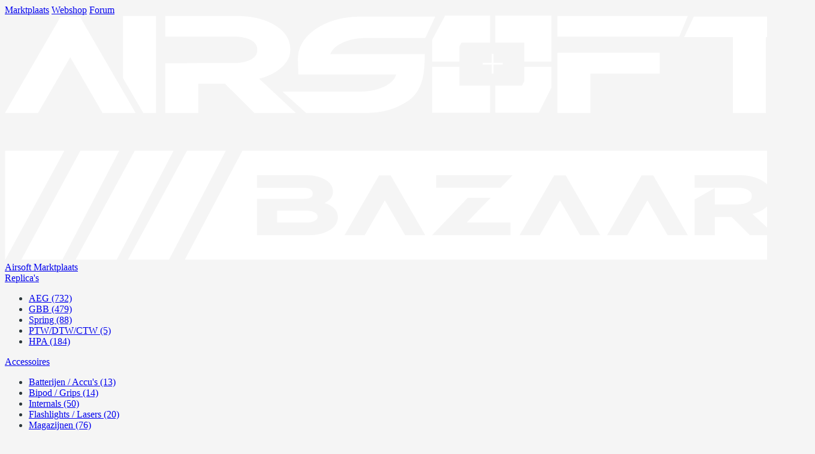

--- FILE ---
content_type: text/html; charset=UTF-8
request_url: https://www.airsoftbazaar.com/nl/profiel/eatqgr
body_size: 17963
content:
<!DOCTYPE html>
<html lang="nl">
<head itemscope itemtype="http://schema.org/WebSite">
  <meta charset="UTF-8" />
  <meta name="viewport" content="width=device-width, initial-scale=1.0" />

  <link rel="manifest" href="/manifest.json">
  <link rel="apple-touch-icon" href="/images/icons/apple-touch-icon.png">

  <title>Airsoft Bazaar - Airsoft Bazaar - Tweedehands Airsoft Kopen en Verkopen</title>
  <meta name="description" content="De grootste Airsoft marktplaats van Nederland! Airsoft Bazaar is de plek voor tweedehands airsoft replica&#039;s, gear en accessoires. Koop en verkoop eenvoudig uw uitrusting.">
  <meta name="theme-color" content="#2b373a" />
  <meta name="company" itemprop="name" content="Airsoft Bazaar"/>
  <meta name="csrf-token" content="zDmyXoWqat2odG8MdYsOB4gbGS1SJiEGWrYMhLlu">

  <link rel="preconnect" href="https://fonts.googleapis.com">
  <link rel="preconnect" href="https://fonts.gstatic.com" crossorigin>
  <link href="https://fonts.googleapis.com/css2?family=Titillium+Web:wght@400;600;700&display=swap" rel="stylesheet">

  <!-- Livewire Styles --><style >[wire\:loading][wire\:loading], [wire\:loading\.delay][wire\:loading\.delay], [wire\:loading\.inline-block][wire\:loading\.inline-block], [wire\:loading\.inline][wire\:loading\.inline], [wire\:loading\.block][wire\:loading\.block], [wire\:loading\.flex][wire\:loading\.flex], [wire\:loading\.table][wire\:loading\.table], [wire\:loading\.grid][wire\:loading\.grid], [wire\:loading\.inline-flex][wire\:loading\.inline-flex] {display: none;}[wire\:loading\.delay\.none][wire\:loading\.delay\.none], [wire\:loading\.delay\.shortest][wire\:loading\.delay\.shortest], [wire\:loading\.delay\.shorter][wire\:loading\.delay\.shorter], [wire\:loading\.delay\.short][wire\:loading\.delay\.short], [wire\:loading\.delay\.default][wire\:loading\.delay\.default], [wire\:loading\.delay\.long][wire\:loading\.delay\.long], [wire\:loading\.delay\.longer][wire\:loading\.delay\.longer], [wire\:loading\.delay\.longest][wire\:loading\.delay\.longest] {display: none;}[wire\:offline][wire\:offline] {display: none;}[wire\:dirty]:not(textarea):not(input):not(select) {display: none;}:root {--livewire-progress-bar-color: #2299dd;}[x-cloak] {display: none !important;}[wire\:cloak] {display: none !important;}</style>
  <link
            href="https://cdn.airsoftbazaar.com/css/filament/forms/forms.css?v=3.2.142.0"
            rel="stylesheet"
            data-navigate-track
        />
                <link
            href="https://cdn.airsoftbazaar.com/css/filament/support/support.css?v=3.2.142.0"
            rel="stylesheet"
            data-navigate-track
        />
    
<style>
    :root {
         --danger-50:254, 242, 242;  --danger-100:254, 226, 226;  --danger-200:254, 202, 202;  --danger-300:252, 165, 165;  --danger-400:248, 113, 113;  --danger-500:239, 68, 68;  --danger-600:220, 38, 38;  --danger-700:185, 28, 28;  --danger-800:153, 27, 27;  --danger-900:127, 29, 29;  --danger-950:69, 10, 10;  --gray-50:250, 250, 250;  --gray-100:244, 244, 245;  --gray-200:228, 228, 231;  --gray-300:212, 212, 216;  --gray-400:161, 161, 170;  --gray-500:113, 113, 122;  --gray-600:82, 82, 91;  --gray-700:63, 63, 70;  --gray-800:39, 39, 42;  --gray-900:24, 24, 27;  --gray-950:9, 9, 11;  --info-50:239, 246, 255;  --info-100:219, 234, 254;  --info-200:191, 219, 254;  --info-300:147, 197, 253;  --info-400:96, 165, 250;  --info-500:59, 130, 246;  --info-600:37, 99, 235;  --info-700:29, 78, 216;  --info-800:30, 64, 175;  --info-900:30, 58, 138;  --info-950:23, 37, 84;  --primary-50:247, 249, 246;  --primary-100:239, 242, 237;  --primary-200:215, 223, 210;  --primary-300:190, 204, 183;  --primary-400:142, 166, 129;  --primary-500:93, 128, 75;  --primary-600:84, 115, 68;  --primary-700:70, 96, 56;  --primary-800:56, 77, 45;  --primary-900:46, 63, 37;  --primary-950:28, 38, 23;  --success-50:240, 253, 244;  --success-100:220, 252, 231;  --success-200:187, 247, 208;  --success-300:134, 239, 172;  --success-400:74, 222, 128;  --success-500:34, 197, 94;  --success-600:22, 163, 74;  --success-700:21, 128, 61;  --success-800:22, 101, 52;  --success-900:20, 83, 45;  --success-950:5, 46, 22;  --warning-50:255, 251, 235;  --warning-100:254, 243, 199;  --warning-200:253, 230, 138;  --warning-300:252, 211, 77;  --warning-400:251, 191, 36;  --warning-500:245, 158, 11;  --warning-600:217, 119, 6;  --warning-700:180, 83, 9;  --warning-800:146, 64, 14;  --warning-900:120, 53, 15;  --warning-950:69, 26, 3;     }
</style>
  <link rel="preload" as="style" href="https://cdn.airsoftbazaar.com/build/assets/tailwind-DSy4Bt5i.css" /><link rel="stylesheet" href="https://cdn.airsoftbazaar.com/build/assets/tailwind-DSy4Bt5i.css" data-navigate-track="reload" />
  <link rel="canonical" href="https://www.airsoftbazaar.com/nl/profiel/eatqgr" />

      <link rel="alternate" href="https://www.airsoftbazaar.com/en/profile/eatqgr" hreflang="en" />
      <link rel="alternate" href="https://www.airsoftbazaar.com/nl/profiel/eatqgr" hreflang="nl" />
      <link rel="alternate" href="https://www.airsoftbazaar.com/fr/profil/eatqgr" hreflang="fr" />
      <link rel="alternate" href="https://www.airsoftbazaar.com/de/profil/eatqgr" hreflang="de" />
      <link rel="alternate" href="https://www.airsoftbazaar.com/es/perfil/eatqgr" hreflang="es" />
      <link rel="alternate" href="https://www.airsoftbazaar.com/en/profile/eatqgr" hreflang="x-default" />
  
      
  <link rel="icon" href="https://cdn.airsoftbazaar.com/images/favicon.ico" />
  <link rel="icon" href="https://cdn.airsoftbazaar.com/images/favicon.svg" type="image/svg+xml" />

  <link rel="alternate" type="application/rss+xml" href="https://www.airsoftbazaar.com/rss" title="Airsoft Bazaar advertenties">
  <script src="https://analytics.ahrefs.com/analytics.js" data-key="JErZuKWjh1Jmd7wCDwan5Q" async></script>

    <!-- Google Tag Manager -->
    <script>(function(w,d,s,l,i){w[l]=w[l]||[];w[l].push({'gtm.start':
    new Date().getTime(),event:'gtm.js'});var f=d.getElementsByTagName(s)[0],
    j=d.createElement(s),dl=l!='dataLayer'?'&l='+l:'';j.async=true;j.src=
    '/metrics/?id='+i+dl;f.parentNode.insertBefore(j,f);
    })(window,document,'script','dataLayer','');</script>
    <!-- End Google Tag Manager -->

<script>
window.intercomSettings = {
    api_base: "https://api-iam.intercom.io",
    app_id: "e3e5gmn3",
    };
</script>

<script>
// We pre-filled your app ID in the widget URL: 'https://widget.intercom.io/widget/e3e5gmn3'
(function(){var w=window;var ic=w.Intercom;if(typeof ic==="function"){ic('reattach_activator');ic('update',w.intercomSettings);}else{var d=document;var i=function(){i.c(arguments);};i.q=[];i.c=function(args){i.q.push(args);};w.Intercom=i;var l=function(){var s=d.createElement('script');s.type='text/javascript';s.async=true;s.src='https://widget.intercom.io/widget/e3e5gmn3';var x=d.getElementsByTagName('script')[0];x.parentNode.insertBefore(s,x);};if(document.readyState==='complete'){l();}else if(w.attachEvent){w.attachEvent('onload',l);}else{w.addEventListener('load',l,false);}}})();
</script>

<!-- TrustBox script -->
<script type="text/javascript" src="//widget.trustpilot.com/bootstrap/v5/tp.widget.bootstrap.min.js" async></script>
<!-- End TrustBox script -->


  <script type="application/ld+json">
  {
    "@context": "https://schema.org/",
    "@type": "WebSite",
    "name": "Airsoft Bazaar",
    "url": "https://www.airsoftbazaar.com/nl",
    "potentialAction": {
      "@type": "SearchAction",
      "target": "https://www.airsoftbazaar.com/nl/marktplaats?search={search_term_string}",
      "query-input": "required name=search_term_string"
    }
  }
  </script>

  <script type="application/ld+json">
  {
    "@context": "http://schema.org",
    "@type": "Organization",
    "url": "https://www.airsoftbazaar.com/nl",
    "logo": "https://cdn.airsoftbazaar.com/images/logo-airsoftbazaar-2023.png",
    "sameAs": [
      "https://www.facebook.com/airsoftbazaarcom/",
      "https://www.instagram.com/airsoft_bazaar/",
      "https://www.tiktok.com/@airsoftbazaar"
    ]
  }
  </script>
</head>

<body class="army-green" style="background-color: #f5f5f5; color: #2b373a;">
    <!-- Google Tag Manager (noscript) -->
    <noscript><iframe src="https://www.googletagmanager.com/ns.html?id=GTM-MLLT8FT"
    height="0" width="0" style="display:none;visibility:hidden"></iframe></noscript>
    <!-- End Google Tag Manager (noscript) -->

    

  
  
  <div class="bg-zinc-900 text-white text-sm">
  <div class="md:container py-2 px-4">
    <div class="flex divide-x">
      <a href="https://www.airsoftbazaar.com/" class="underline hover:underline px-2">Marktplaats</a>
              <a href="https://airsoftbazaar.shop/?utm_source=airsoftbazaar&utm_medium=banner&utm_campaign=top_banner&utm_id=webshop" class="hover:underline px-2">Webshop</a>
                    <a href="https://forum.airsoftbazaar.com/" class="hover:underline px-2">Forum</a>
          </div>
  </div>
</div>

<div class="sticky top-0 z-40" x-data="{ mobileMenu: false, localeDropdown: false, accountDropdown: false, showBanner: true, selected: null }">
  
  <nav class="bg-[#2b373a]">
    <div class="md:container px-4 bg-repeat bg-[length:auto_4.3rem]" >
      <div class="relative flex items-center justify-between h-16">
        <div class="flex-1 flex items-center justify-start">
          <a href="https://www.airsoftbazaar.com/nl" class="flex shrink-0 items-center" title="Airsoft Bazaar">
            <img class="block h-10 w-auto" src="https://cdn.airsoftbazaar.com/images/logo-airsoftbazaar-2023.png" alt="Airsoft Bazaar">
          </a>
          <div class="hidden md:block md:ml-6">
            <div class="flex space-x-4 items-center">

              <div class="group relative">
                <a href="https://www.airsoftbazaar.com/nl/marktplaats" class="text-gray-300 hover:bg-gray-700 hover:text-white group-hover:bg-gray-700 group-hover:text-white px-3 py-2 rounded-md text-sm font-medium">
                  <span class="md:hidden lg:inline">Airsoft</span> Marktplaats
                </a>
                <div class="hidden absolute group-hover:flex md:-ml-40 lg:ml-auto z-20 pt-4 shadow-sm">
                  <div class="p-8 bg-white">
                    <div class="grid grid-cols-3 lg:grid-cols-4 gap-2 lg:gap-4 w-max mb-4 pb-6 border-b border-gray-300 ">
                                              <div class="w-48">
                          <a class="block font-bold mb-4 hover:underline" href="https://www.airsoftbazaar.com/nl/marktplaats/replicas">Replica&#039;s</a>
                          <ul>
                                                          <li class="mb-2"><a href="https://www.airsoftbazaar.com/nl/marktplaats/replicas/aeg" class="text-sm text-gray-800 hover:underline">AEG&nbsp;(732)</a></li>
                                                          <li class="mb-2"><a href="https://www.airsoftbazaar.com/nl/marktplaats/replicas/gbb" class="text-sm text-gray-800 hover:underline">GBB&nbsp;(479)</a></li>
                                                          <li class="mb-2"><a href="https://www.airsoftbazaar.com/nl/marktplaats/replicas/spring" class="text-sm text-gray-800 hover:underline">Spring&nbsp;(88)</a></li>
                                                          <li class="mb-2"><a href="https://www.airsoftbazaar.com/nl/marktplaats/replicas/ptw-dtw-ctw" class="text-sm text-gray-800 hover:underline">PTW/DTW/CTW&nbsp;(5)</a></li>
                                                          <li class="mb-2"><a href="https://www.airsoftbazaar.com/nl/marktplaats/replicas/hpa" class="text-sm text-gray-800 hover:underline">HPA&nbsp;(184)</a></li>
                                                      </ul>
                        </div>
                                              <div class="w-48">
                          <a class="block font-bold mb-4 hover:underline" href="https://www.airsoftbazaar.com/nl/marktplaats/accessoires">Accessoires</a>
                          <ul>
                                                          <li class="mb-2"><a href="https://www.airsoftbazaar.com/nl/marktplaats/accessoires/batterijen-accus" class="text-sm text-gray-800 hover:underline">Batterijen / Accu's&nbsp;(13)</a></li>
                                                          <li class="mb-2"><a href="https://www.airsoftbazaar.com/nl/marktplaats/accessoires/bipod-grips" class="text-sm text-gray-800 hover:underline">Bipod / Grips&nbsp;(14)</a></li>
                                                          <li class="mb-2"><a href="https://www.airsoftbazaar.com/nl/marktplaats/accessoires/internals" class="text-sm text-gray-800 hover:underline">Internals&nbsp;(50)</a></li>
                                                          <li class="mb-2"><a href="https://www.airsoftbazaar.com/nl/marktplaats/accessoires/flashlight-lasers" class="text-sm text-gray-800 hover:underline">Flashlights / Lasers&nbsp;(20)</a></li>
                                                          <li class="mb-2"><a href="https://www.airsoftbazaar.com/nl/marktplaats/accessoires/magazijnen" class="text-sm text-gray-800 hover:underline">Magazijnen&nbsp;(76)</a></li>
                                                          <li class="mb-2"><a href="https://www.airsoftbazaar.com/nl/marktplaats/accessoires/optics-scopes" class="text-sm text-gray-800 hover:underline">Optics / Scopes&nbsp;(79)</a></li>
                                                          <li class="mb-2"><a href="https://www.airsoftbazaar.com/nl/marktplaats/accessoires/silencer-flashhider-tracer" class="text-sm text-gray-800 hover:underline">Silencer / Flashhider / Tracer&nbsp;(24)</a></li>
                                                          <li class="mb-2"><a href="https://www.airsoftbazaar.com/nl/marktplaats/accessoires/slings" class="text-sm text-gray-800 hover:underline">Slings&nbsp;(6)</a></li>
                                                          <li class="mb-2"><a href="https://www.airsoftbazaar.com/nl/marktplaats/accessoires/tassen-koffers" class="text-sm text-gray-800 hover:underline">Replica tassen / koffers&nbsp;(37)</a></li>
                                                          <li class="mb-2"><a href="https://www.airsoftbazaar.com/nl/marktplaats/accessoires/communicatie" class="text-sm text-gray-800 hover:underline">Communicatie&nbsp;(18)</a></li>
                                                          <li class="mb-2"><a href="https://www.airsoftbazaar.com/nl/marktplaats/accessoires/overige-accessoires" class="text-sm text-gray-800 hover:underline">Overige accessoires&nbsp;(90)</a></li>
                                                          <li class="mb-2"><a href="https://www.airsoftbazaar.com/nl/marktplaats/accessoires/externals" class="text-sm text-gray-800 hover:underline">Externals&nbsp;(103)</a></li>
                                                          <li class="mb-2"><a href="https://www.airsoftbazaar.com/nl/marktplaats/accessoires/mosfet" class="text-sm text-gray-800 hover:underline">MOSFET&nbsp;(3)</a></li>
                                                          <li class="mb-2"><a href="https://www.airsoftbazaar.com/nl/marktplaats/accessoires/hpa-accessoires" class="text-sm text-gray-800 hover:underline">HPA accessoires&nbsp;(45)</a></li>
                                                          <li class="mb-2"><a href="https://www.airsoftbazaar.com/nl/marktplaats/accessoires/grenades-shells-launchers" class="text-sm text-gray-800 hover:underline">Granaten / Shells / Launchers&nbsp;(9)</a></li>
                                                      </ul>
                        </div>
                                              <div class="w-48">
                          <a class="block font-bold mb-4 hover:underline" href="https://www.airsoftbazaar.com/nl/marktplaats/gear-en-kleding">Gear / Kleding</a>
                          <ul>
                                                          <li class="mb-2"><a href="https://www.airsoftbazaar.com/nl/marktplaats/gear-en-kleding/kleding" class="text-sm text-gray-800 hover:underline">Kleding&nbsp;(74)</a></li>
                                                          <li class="mb-2"><a href="https://www.airsoftbazaar.com/nl/marktplaats/gear-en-kleding/vesten-plate-carriers-chestrigs" class="text-sm text-gray-800 hover:underline">Vesten / Plate carriers / Chestrigs&nbsp;(103)</a></li>
                                                          <li class="mb-2"><a href="https://www.airsoftbazaar.com/nl/marktplaats/gear-en-kleding/headwear" class="text-sm text-gray-800 hover:underline">Headwear&nbsp;(53)</a></li>
                                                          <li class="mb-2"><a href="https://www.airsoftbazaar.com/nl/marktplaats/gear-en-kleding/pouches" class="text-sm text-gray-800 hover:underline">Pouches&nbsp;(70)</a></li>
                                                          <li class="mb-2"><a href="https://www.airsoftbazaar.com/nl/marktplaats/gear-en-kleding/backpacks-hydration" class="text-sm text-gray-800 hover:underline">Backpacks / Hydration&nbsp;(23)</a></li>
                                                          <li class="mb-2"><a href="https://www.airsoftbazaar.com/nl/marktplaats/gear-en-kleding/tactical-belts" class="text-sm text-gray-800 hover:underline">Tactical Belts&nbsp;(31)</a></li>
                                                          <li class="mb-2"><a href="https://www.airsoftbazaar.com/nl/marktplaats/gear-en-kleding/protection" class="text-sm text-gray-800 hover:underline">Protection&nbsp;(41)</a></li>
                                                          <li class="mb-2"><a href="https://www.airsoftbazaar.com/nl/marktplaats/gear-en-kleding/footwear" class="text-sm text-gray-800 hover:underline">Footwear&nbsp;(7)</a></li>
                                                          <li class="mb-2"><a href="https://www.airsoftbazaar.com/nl/marktplaats/gear-en-kleding/overige-gear" class="text-sm text-gray-800 hover:underline">Overige Gear / Kleding&nbsp;(59)</a></li>
                                                          <li class="mb-2"><a href="https://www.airsoftbazaar.com/nl/marktplaats/gear-en-kleding/handschoenen" class="text-sm text-gray-800 hover:underline">Handschoenen&nbsp;(7)</a></li>
                                                          <li class="mb-2"><a href="https://www.airsoftbazaar.com/nl/marktplaats/gear-en-kleding/ghillie-leaf-suits" class="text-sm text-gray-800 hover:underline">Ghillie / Leaf Suits&nbsp;(20)</a></li>
                                                      </ul>
                        </div>
                                              <div class="w-48">
                          <a class="block font-bold mb-4 hover:underline" href="https://www.airsoftbazaar.com/nl/marktplaats/overig">Overig</a>
                          <ul>
                                                          <li class="mb-2"><a href="https://www.airsoftbazaar.com/nl/marktplaats/overig/pakket-lot" class="text-sm text-gray-800 hover:underline">Pakket / Lot verkoop&nbsp;(66)</a></li>
                                                          <li class="mb-2"><a href="https://www.airsoftbazaar.com/nl/marktplaats/overig/action-cams" class="text-sm text-gray-800 hover:underline">Action Cams&nbsp;(5)</a></li>
                                                          <li class="mb-2"><a href="https://www.airsoftbazaar.com/nl/marktplaats/overig/bbs-green-gas-co2" class="text-sm text-gray-800 hover:underline">BBs, Green Gas en Co2&nbsp;(19)</a></li>
                                                          <li class="mb-2"><a href="https://www.airsoftbazaar.com/nl/marktplaats/overig/airsoft-diensten" class="text-sm text-gray-800 hover:underline">Diensten&nbsp;(3)</a></li>
                                                          <li class="mb-2"><a href="https://www.airsoftbazaar.com/nl/marktplaats/overig/patches" class="text-sm text-gray-800 hover:underline">Patches&nbsp;(6)</a></li>
                                                      </ul>
                        </div>
                                              <div class="w-48">
                          <a class="block font-bold mb-4 hover:underline" href="https://www.airsoftbazaar.com/nl/marktplaats/sim">Sim</a>
                          <ul>
                                                          <li class="mb-2"><a href="https://www.airsoftbazaar.com/nl/marktplaats/sim/milsim" class="text-sm text-gray-800 hover:underline">Milsim&nbsp;(5)</a></li>
                                                          <li class="mb-2"><a href="https://www.airsoftbazaar.com/nl/marktplaats/sim/polsim" class="text-sm text-gray-800 hover:underline">Polsim&nbsp;(0)</a></li>
                                                      </ul>
                        </div>
                                          </div>
                    <div>
                      <a class="block text-sm text-gray-800 hover:underline" href="https://www.airsoftbazaar.com/nl/marktplaats">Bekijk alle recente advertenties</a>
                    </div>

                  </div>
                </div>
              </div>

              <div class="group relative">
                <a href="https://www.airsoftbazaar.com/nl/airsoft-locaties" class="text-gray-300 hover:bg-gray-700 hover:text-white group-hover:bg-gray-700 group-hover:text-white px-3 py-2 rounded-md text-sm font-medium">
                  <span class="md:hidden lg:inline">Airsoft</span> Locaties
                </a>
              </div>

                              <a href="https://www.airsoftbazaar.com/nl/prijzen" class=" px-3 py-2 rounded-md text-sm font-medium text-gray-300 hover:bg-gray-700 hover:text-white">
                  Prijzen
                </a>
                          </div>
          </div>
        </div>
        <div class="absolute inset-y-0 right-0 flex items-center pr-2 md:static md:inset-auto md:ml-6 md:pr-0">
                                    <div class="hidden sm:block md:hidden lg:block">
                <!-- TrustBox widget - Micro TrustScore -->
                <div class="trustpilot-widget" data-locale="nl-NL" data-template-id="5419b637fa0340045cd0c936" data-businessunit-id="643ae73040dd867d9b2be503" data-style-height="20px" data-style-width="100%" data-theme="dark">
                  <a href="https://nl.trustpilot.com/review/airsoftbazaar.com" target="_blank" rel="noopener">Trustpilot</a>
                </div>
                <!-- End TrustBox widget -->
              </div>
            
            <a class="block px-3 py-1 btn-primary text-sm font-medium" href="https://www.airsoftbazaar.com/nl/login" data-cy="header-login">
              Inloggen <span class="hidden sm:inline">/ Registreren</span>
            </a>

            <!-- Locale desktop dropdown -->
            <div class="relative ml-3 hidden md:block">
              <button @click="localeDropdown = !localeDropdown" @click.outside="localeDropdown = false" class="w-8 h-8 text-gray-200 bg-gray-800 flex items-center justify-center text-sm rounded-full focus:outline-hidden focus:ring-2 focus:ring-offset-2 focus:ring-offset-gray-800 focus:ring-white cursor-pointer" data-cy="account-button">
                <span class="sr-only">Change locale</span>
                NL
              </button>
              <div class="origin-top-right transition transform absolute z-10 right-0"
                x-cloak
                x-show="localeDropdown"
                x-transition:enter="transition ease-out duration-200"
                x-transition:enter-start="opacity-0 -translate-y-1"
                x-transition:enter-end="opacity-100 translate-y-0"
                x-transition:leave="transition ease-in duration-150"
                x-transition:leave-start="opacity-100 translate-y-0"
                x-transition:leave-end="opacity-0 -translate-y-1"
                data-cy="account-dropdown">
                <div class="mt-2 w-48 rounded-md shadow-lg py-1 bg-white ring-1 ring-black/5">
                                      <a href="https://www.airsoftbazaar.com/en/profile/eatqgr" class="block px-4 py-2 text-sm text-gray-700 hover:bg-gray-100" role="menuitem">English</a>
                                      <a href="https://www.airsoftbazaar.com/fr/profil/eatqgr" class="block px-4 py-2 text-sm text-gray-700 hover:bg-gray-100" role="menuitem">Français</a>
                                      <a href="https://www.airsoftbazaar.com/de/profil/eatqgr" class="block px-4 py-2 text-sm text-gray-700 hover:bg-gray-100" role="menuitem">Deutsch</a>
                                      <a href="https://www.airsoftbazaar.com/es/perfil/eatqgr" class="block px-4 py-2 text-sm text-gray-700 hover:bg-gray-100" role="menuitem">Spanish</a>
                                  </div>
              </div>
            </div>

            <button @click="mobileMenu = !mobileMenu" class="inline-flex md:hidden items-center justify-center ml-3 p-2 rounded-md text-gray-400 hover:text-white hover:bg-gray-700 focus:outline-hidden focus:ring-2 focus:ring-inset focus:ring-white" aria-expanded="false">
              <span class="sr-only">Open main menu</span>
              <svg x-show="!mobileMenu" class="block h-6 w-6" xmlns="http://www.w3.org/2000/svg" fill="none" viewBox="0 0 24 24" stroke="currentColor" aria-hidden="true">
                <path stroke-linecap="round" stroke-linejoin="round" stroke-width="2" d="M4 6h16M4 12h16M4 18h16" />
              </svg>
              <svg x-show="mobileMenu" class="block h-6 w-6" xmlns="http://www.w3.org/2000/svg" fill="none" viewBox="0 0 24 24" stroke="currentColor" aria-hidden="true" style="display: none;">
                <path stroke-linecap="round" stroke-linejoin="round" stroke-width="2" d="M6 18L18 6M6 6l12 12" />
              </svg>
            </button>
                  </div>
      </div>
    </div>

    <div id="mobile-menu" class="md:hidden transition transform origin-top-right"
      x-cloak
      x-show="mobileMenu"
      x-transition:enter="transition ease-out duration-200"
      x-transition:enter-start="opacity-0 scale-95"
      x-transition:enter-end="opacity-100 scale-100"
      x-transition:leave="transition ease-in duration-100"
      x-transition:leave-start="opacity-100 scale-100"
      x-transition:leave-end="opacity-0 scale-95">
      <div class="px-2 pt-2 pb-3">
                  <div class="sm:hidden mb-2">
            <!-- TrustBox widget - Micro TrustScore -->
            <div class="trustpilot-widget" data-locale="nl-NL" data-template-id="5419b637fa0340045cd0c936" data-businessunit-id="643ae73040dd867d9b2be503" data-style-height="20px" data-style-width="100%" data-theme="dark">
              <a href="https://nl.trustpilot.com/review/airsoftbazaar.com" target="_blank" rel="noopener">Trustpilot</a>
            </div>
            <!-- End TrustBox widget -->
          </div>
        
        <a class="block mb-2 btn-primary" href="https://www.airsoftbazaar.com/dashboard/listing/new">
          Begin met verkopen
        </a>

        <div class="mb-3 flex flex-wrap gap-2">
          <div class="flex-1">
            <div class="bg-white rounded-lg shadow-md overflow-hidden">
  <form role="search" action="https://www.airsoftbazaar.com/nl/marktplaats" class="relative flex items-center pr-4">
    <input type="search" id="search" name="search" spellcheck="false" style="caret-color: #6b7280" class="flex-auto -mr-9 appearance-none bg-transparent pl-4 pr-12 py-2 text-gray-600 text-base sm:text-sm placeholder-gray-500 focus:outline-hidden" placeholder="Zoek naar tekst in advertenties.." required />
    <button type="submit">
      <svg width="20" height="20" fill="none" class="flex-none text-gray-400 pointer-events-none">
        <circle cx="8.5" cy="8.5" r="5.75" stroke="currentColor" stroke-width="1.5" stroke-linecap="round" stroke-linejoin="round"></circle>
        <path d="M17.25 17.25L13 13" stroke="currentColor" stroke-width="1.5" stroke-linecap="round" stroke-linejoin="round"></path>
      </svg>
    </button>
  </form>
</div>
          </div>
          <div>
            <div x-data="{ locale: 'https://www.airsoftbazaar.com/nl/profiel/eatqgr' }" class="-mt-1">
              <div>
    <div class="mt-1">
    <select id="locale"
    class="shadow-xs focus:ring-blue-500 focus:border-blue-500 block w-full sm:text-sm border-gray-300 rounded-md disabled:bg-gray-100 "
    name="locale"
    data-cy="locale"
    x-model="locale"
    x-on:change="window.location.href=$event.target.value"
>
                <option
            value="https://www.airsoftbazaar.com/en/profile/eatqgr"
                    >🇬🇧 EN</option>
            <option
            value="https://www.airsoftbazaar.com/nl/profiel/eatqgr"
                    >🇳🇱 NL</option>
            <option
            value="https://www.airsoftbazaar.com/fr/profil/eatqgr"
                    >🇫🇷 FR</option>
            <option
            value="https://www.airsoftbazaar.com/de/profil/eatqgr"
                    >🇩🇪 DE</option>
            <option
            value="https://www.airsoftbazaar.com/es/perfil/eatqgr"
                    >🇪🇸 ES</option>
    </select>
  </div>

  
  </div>
            </div>
          </div>
        </div>

                  <div class="flex">
            <a class="text-gray-300 hover:bg-gray-700 hover:text-white flex-1 px-3 py-2 mb-1 rounded-md text-base font-medium" href="https://www.airsoftbazaar.com/nl/marktplaats" target="">
              Alle advertenties
            </a>
                      </div>
                            <div class="flex">
            <a class="text-gray-300 hover:bg-gray-700 hover:text-white flex-1 px-3 py-2 mb-1 rounded-md text-base font-medium" href="https://www.airsoftbazaar.com/nl/marktplaats/replicas" target="">
              Replica&#039;s
            </a>
                          <button class="text-white focus:outline-hidden focus:ring-2 focus:ring-offset-2 focus:ring-offset-gray-800 focus:ring-white cursor-pointer" @click="selected !== 1 ? selected = 1 : selected = null">
                <svg xmlns="http://www.w3.org/2000/svg" class="transform h-6 w-6" fill="none" viewBox="0 0 24 24" stroke="currentColor" :class="{ 'rotate-180': selected === 1 }">
                  <path stroke-linecap="round" stroke-linejoin="round" stroke-width="2" d="M19 9l-7 7-7-7" />
                </svg>
              </button>
                      </div>
                      <div class="relative overflow-hidden transition-all max-h-0 duration-700" x-ref="container1" x-bind:style="selected == 1 ? 'max-height: ' + $refs.container1.scrollHeight + 'px' : ''">
                              <a class="block px-3 py-2 ml-4 mb-1 rounded-md text-base font-medium text-gray-300 hover:bg-gray-700 hover:text-white" href="https://www.airsoftbazaar.com/nl/marktplaats/replicas/aeg" >AEG&nbsp;(732)</a>
                              <a class="block px-3 py-2 ml-4 mb-1 rounded-md text-base font-medium text-gray-300 hover:bg-gray-700 hover:text-white" href="https://www.airsoftbazaar.com/nl/marktplaats/replicas/gbb" >GBB&nbsp;(479)</a>
                              <a class="block px-3 py-2 ml-4 mb-1 rounded-md text-base font-medium text-gray-300 hover:bg-gray-700 hover:text-white" href="https://www.airsoftbazaar.com/nl/marktplaats/replicas/spring" >Spring&nbsp;(88)</a>
                              <a class="block px-3 py-2 ml-4 mb-1 rounded-md text-base font-medium text-gray-300 hover:bg-gray-700 hover:text-white" href="https://www.airsoftbazaar.com/nl/marktplaats/replicas/ptw-dtw-ctw" >PTW/DTW/CTW&nbsp;(5)</a>
                              <a class="block px-3 py-2 ml-4 mb-1 rounded-md text-base font-medium text-gray-300 hover:bg-gray-700 hover:text-white" href="https://www.airsoftbazaar.com/nl/marktplaats/replicas/hpa" >HPA&nbsp;(184)</a>
                          </div>
                            <div class="flex">
            <a class="text-gray-300 hover:bg-gray-700 hover:text-white flex-1 px-3 py-2 mb-1 rounded-md text-base font-medium" href="https://www.airsoftbazaar.com/nl/marktplaats/accessoires" target="">
              Accessoires
            </a>
                          <button class="text-white focus:outline-hidden focus:ring-2 focus:ring-offset-2 focus:ring-offset-gray-800 focus:ring-white cursor-pointer" @click="selected !== 2 ? selected = 2 : selected = null">
                <svg xmlns="http://www.w3.org/2000/svg" class="transform h-6 w-6" fill="none" viewBox="0 0 24 24" stroke="currentColor" :class="{ 'rotate-180': selected === 2 }">
                  <path stroke-linecap="round" stroke-linejoin="round" stroke-width="2" d="M19 9l-7 7-7-7" />
                </svg>
              </button>
                      </div>
                      <div class="relative overflow-hidden transition-all max-h-0 duration-700" x-ref="container2" x-bind:style="selected == 2 ? 'max-height: ' + $refs.container2.scrollHeight + 'px' : ''">
                              <a class="block px-3 py-2 ml-4 mb-1 rounded-md text-base font-medium text-gray-300 hover:bg-gray-700 hover:text-white" href="https://www.airsoftbazaar.com/nl/marktplaats/accessoires/batterijen-accus" >Batterijen / Accu's&nbsp;(13)</a>
                              <a class="block px-3 py-2 ml-4 mb-1 rounded-md text-base font-medium text-gray-300 hover:bg-gray-700 hover:text-white" href="https://www.airsoftbazaar.com/nl/marktplaats/accessoires/bipod-grips" >Bipod / Grips&nbsp;(14)</a>
                              <a class="block px-3 py-2 ml-4 mb-1 rounded-md text-base font-medium text-gray-300 hover:bg-gray-700 hover:text-white" href="https://www.airsoftbazaar.com/nl/marktplaats/accessoires/internals" >Internals&nbsp;(50)</a>
                              <a class="block px-3 py-2 ml-4 mb-1 rounded-md text-base font-medium text-gray-300 hover:bg-gray-700 hover:text-white" href="https://www.airsoftbazaar.com/nl/marktplaats/accessoires/flashlight-lasers" >Flashlights / Lasers&nbsp;(20)</a>
                              <a class="block px-3 py-2 ml-4 mb-1 rounded-md text-base font-medium text-gray-300 hover:bg-gray-700 hover:text-white" href="https://www.airsoftbazaar.com/nl/marktplaats/accessoires/magazijnen" >Magazijnen&nbsp;(76)</a>
                              <a class="block px-3 py-2 ml-4 mb-1 rounded-md text-base font-medium text-gray-300 hover:bg-gray-700 hover:text-white" href="https://www.airsoftbazaar.com/nl/marktplaats/accessoires/optics-scopes" >Optics / Scopes&nbsp;(79)</a>
                              <a class="block px-3 py-2 ml-4 mb-1 rounded-md text-base font-medium text-gray-300 hover:bg-gray-700 hover:text-white" href="https://www.airsoftbazaar.com/nl/marktplaats/accessoires/silencer-flashhider-tracer" >Silencer / Flashhider / Tracer&nbsp;(24)</a>
                              <a class="block px-3 py-2 ml-4 mb-1 rounded-md text-base font-medium text-gray-300 hover:bg-gray-700 hover:text-white" href="https://www.airsoftbazaar.com/nl/marktplaats/accessoires/slings" >Slings&nbsp;(6)</a>
                              <a class="block px-3 py-2 ml-4 mb-1 rounded-md text-base font-medium text-gray-300 hover:bg-gray-700 hover:text-white" href="https://www.airsoftbazaar.com/nl/marktplaats/accessoires/tassen-koffers" >Replica tassen / koffers&nbsp;(37)</a>
                              <a class="block px-3 py-2 ml-4 mb-1 rounded-md text-base font-medium text-gray-300 hover:bg-gray-700 hover:text-white" href="https://www.airsoftbazaar.com/nl/marktplaats/accessoires/communicatie" >Communicatie&nbsp;(18)</a>
                              <a class="block px-3 py-2 ml-4 mb-1 rounded-md text-base font-medium text-gray-300 hover:bg-gray-700 hover:text-white" href="https://www.airsoftbazaar.com/nl/marktplaats/accessoires/overige-accessoires" >Overige accessoires&nbsp;(90)</a>
                              <a class="block px-3 py-2 ml-4 mb-1 rounded-md text-base font-medium text-gray-300 hover:bg-gray-700 hover:text-white" href="https://www.airsoftbazaar.com/nl/marktplaats/accessoires/externals" >Externals&nbsp;(103)</a>
                              <a class="block px-3 py-2 ml-4 mb-1 rounded-md text-base font-medium text-gray-300 hover:bg-gray-700 hover:text-white" href="https://www.airsoftbazaar.com/nl/marktplaats/accessoires/mosfet" >MOSFET&nbsp;(3)</a>
                              <a class="block px-3 py-2 ml-4 mb-1 rounded-md text-base font-medium text-gray-300 hover:bg-gray-700 hover:text-white" href="https://www.airsoftbazaar.com/nl/marktplaats/accessoires/hpa-accessoires" >HPA accessoires&nbsp;(45)</a>
                              <a class="block px-3 py-2 ml-4 mb-1 rounded-md text-base font-medium text-gray-300 hover:bg-gray-700 hover:text-white" href="https://www.airsoftbazaar.com/nl/marktplaats/accessoires/grenades-shells-launchers" >Granaten / Shells / Launchers&nbsp;(9)</a>
                          </div>
                            <div class="flex">
            <a class="text-gray-300 hover:bg-gray-700 hover:text-white flex-1 px-3 py-2 mb-1 rounded-md text-base font-medium" href="https://www.airsoftbazaar.com/nl/marktplaats/gear-en-kleding" target="">
              Gear / Kleding
            </a>
                          <button class="text-white focus:outline-hidden focus:ring-2 focus:ring-offset-2 focus:ring-offset-gray-800 focus:ring-white cursor-pointer" @click="selected !== 3 ? selected = 3 : selected = null">
                <svg xmlns="http://www.w3.org/2000/svg" class="transform h-6 w-6" fill="none" viewBox="0 0 24 24" stroke="currentColor" :class="{ 'rotate-180': selected === 3 }">
                  <path stroke-linecap="round" stroke-linejoin="round" stroke-width="2" d="M19 9l-7 7-7-7" />
                </svg>
              </button>
                      </div>
                      <div class="relative overflow-hidden transition-all max-h-0 duration-700" x-ref="container3" x-bind:style="selected == 3 ? 'max-height: ' + $refs.container3.scrollHeight + 'px' : ''">
                              <a class="block px-3 py-2 ml-4 mb-1 rounded-md text-base font-medium text-gray-300 hover:bg-gray-700 hover:text-white" href="https://www.airsoftbazaar.com/nl/marktplaats/gear-en-kleding/kleding" >Kleding&nbsp;(74)</a>
                              <a class="block px-3 py-2 ml-4 mb-1 rounded-md text-base font-medium text-gray-300 hover:bg-gray-700 hover:text-white" href="https://www.airsoftbazaar.com/nl/marktplaats/gear-en-kleding/vesten-plate-carriers-chestrigs" >Vesten / Plate carriers / Chestrigs&nbsp;(103)</a>
                              <a class="block px-3 py-2 ml-4 mb-1 rounded-md text-base font-medium text-gray-300 hover:bg-gray-700 hover:text-white" href="https://www.airsoftbazaar.com/nl/marktplaats/gear-en-kleding/headwear" >Headwear&nbsp;(53)</a>
                              <a class="block px-3 py-2 ml-4 mb-1 rounded-md text-base font-medium text-gray-300 hover:bg-gray-700 hover:text-white" href="https://www.airsoftbazaar.com/nl/marktplaats/gear-en-kleding/pouches" >Pouches&nbsp;(70)</a>
                              <a class="block px-3 py-2 ml-4 mb-1 rounded-md text-base font-medium text-gray-300 hover:bg-gray-700 hover:text-white" href="https://www.airsoftbazaar.com/nl/marktplaats/gear-en-kleding/backpacks-hydration" >Backpacks / Hydration&nbsp;(23)</a>
                              <a class="block px-3 py-2 ml-4 mb-1 rounded-md text-base font-medium text-gray-300 hover:bg-gray-700 hover:text-white" href="https://www.airsoftbazaar.com/nl/marktplaats/gear-en-kleding/tactical-belts" >Tactical Belts&nbsp;(31)</a>
                              <a class="block px-3 py-2 ml-4 mb-1 rounded-md text-base font-medium text-gray-300 hover:bg-gray-700 hover:text-white" href="https://www.airsoftbazaar.com/nl/marktplaats/gear-en-kleding/protection" >Protection&nbsp;(41)</a>
                              <a class="block px-3 py-2 ml-4 mb-1 rounded-md text-base font-medium text-gray-300 hover:bg-gray-700 hover:text-white" href="https://www.airsoftbazaar.com/nl/marktplaats/gear-en-kleding/footwear" >Footwear&nbsp;(7)</a>
                              <a class="block px-3 py-2 ml-4 mb-1 rounded-md text-base font-medium text-gray-300 hover:bg-gray-700 hover:text-white" href="https://www.airsoftbazaar.com/nl/marktplaats/gear-en-kleding/overige-gear" >Overige Gear / Kleding&nbsp;(59)</a>
                              <a class="block px-3 py-2 ml-4 mb-1 rounded-md text-base font-medium text-gray-300 hover:bg-gray-700 hover:text-white" href="https://www.airsoftbazaar.com/nl/marktplaats/gear-en-kleding/handschoenen" >Handschoenen&nbsp;(7)</a>
                              <a class="block px-3 py-2 ml-4 mb-1 rounded-md text-base font-medium text-gray-300 hover:bg-gray-700 hover:text-white" href="https://www.airsoftbazaar.com/nl/marktplaats/gear-en-kleding/ghillie-leaf-suits" >Ghillie / Leaf Suits&nbsp;(20)</a>
                          </div>
                            <div class="flex">
            <a class="text-gray-300 hover:bg-gray-700 hover:text-white flex-1 px-3 py-2 mb-1 rounded-md text-base font-medium" href="https://www.airsoftbazaar.com/nl/marktplaats/overig" target="">
              Overig
            </a>
                          <button class="text-white focus:outline-hidden focus:ring-2 focus:ring-offset-2 focus:ring-offset-gray-800 focus:ring-white cursor-pointer" @click="selected !== 4 ? selected = 4 : selected = null">
                <svg xmlns="http://www.w3.org/2000/svg" class="transform h-6 w-6" fill="none" viewBox="0 0 24 24" stroke="currentColor" :class="{ 'rotate-180': selected === 4 }">
                  <path stroke-linecap="round" stroke-linejoin="round" stroke-width="2" d="M19 9l-7 7-7-7" />
                </svg>
              </button>
                      </div>
                      <div class="relative overflow-hidden transition-all max-h-0 duration-700" x-ref="container4" x-bind:style="selected == 4 ? 'max-height: ' + $refs.container4.scrollHeight + 'px' : ''">
                              <a class="block px-3 py-2 ml-4 mb-1 rounded-md text-base font-medium text-gray-300 hover:bg-gray-700 hover:text-white" href="https://www.airsoftbazaar.com/nl/marktplaats/overig/pakket-lot" >Pakket / Lot verkoop&nbsp;(66)</a>
                              <a class="block px-3 py-2 ml-4 mb-1 rounded-md text-base font-medium text-gray-300 hover:bg-gray-700 hover:text-white" href="https://www.airsoftbazaar.com/nl/marktplaats/overig/action-cams" >Action Cams&nbsp;(5)</a>
                              <a class="block px-3 py-2 ml-4 mb-1 rounded-md text-base font-medium text-gray-300 hover:bg-gray-700 hover:text-white" href="https://www.airsoftbazaar.com/nl/marktplaats/overig/bbs-green-gas-co2" >BBs, Green Gas en Co2&nbsp;(19)</a>
                              <a class="block px-3 py-2 ml-4 mb-1 rounded-md text-base font-medium text-gray-300 hover:bg-gray-700 hover:text-white" href="https://www.airsoftbazaar.com/nl/marktplaats/overig/airsoft-diensten" >Diensten&nbsp;(3)</a>
                              <a class="block px-3 py-2 ml-4 mb-1 rounded-md text-base font-medium text-gray-300 hover:bg-gray-700 hover:text-white" href="https://www.airsoftbazaar.com/nl/marktplaats/overig/patches" >Patches&nbsp;(6)</a>
                          </div>
                            <div class="flex">
            <a class="text-gray-300 hover:bg-gray-700 hover:text-white flex-1 px-3 py-2 mb-1 rounded-md text-base font-medium" href="https://www.airsoftbazaar.com/nl/marktplaats/sim" target="">
              Sim
            </a>
                          <button class="text-white focus:outline-hidden focus:ring-2 focus:ring-offset-2 focus:ring-offset-gray-800 focus:ring-white cursor-pointer" @click="selected !== 5 ? selected = 5 : selected = null">
                <svg xmlns="http://www.w3.org/2000/svg" class="transform h-6 w-6" fill="none" viewBox="0 0 24 24" stroke="currentColor" :class="{ 'rotate-180': selected === 5 }">
                  <path stroke-linecap="round" stroke-linejoin="round" stroke-width="2" d="M19 9l-7 7-7-7" />
                </svg>
              </button>
                      </div>
                      <div class="relative overflow-hidden transition-all max-h-0 duration-700" x-ref="container5" x-bind:style="selected == 5 ? 'max-height: ' + $refs.container5.scrollHeight + 'px' : ''">
                              <a class="block px-3 py-2 ml-4 mb-1 rounded-md text-base font-medium text-gray-300 hover:bg-gray-700 hover:text-white" href="https://www.airsoftbazaar.com/nl/marktplaats/sim/milsim" >Milsim&nbsp;(5)</a>
                              <a class="block px-3 py-2 ml-4 mb-1 rounded-md text-base font-medium text-gray-300 hover:bg-gray-700 hover:text-white" href="https://www.airsoftbazaar.com/nl/marktplaats/sim/polsim" >Polsim&nbsp;(0)</a>
                          </div>
                            <div class="flex">
            <a class="text-gray-300 hover:bg-gray-700 hover:text-white flex-1 px-3 py-2 mb-1 rounded-md text-base font-medium" href="https://www.airsoftbazaar.com/nl/airsoft-locaties" target="">
              Airsoft locaties
            </a>
                      </div>
                            <div class="flex">
            <a class="text-gray-300 hover:bg-gray-700 hover:text-white flex-1 px-3 py-2 mb-1 rounded-md text-base font-medium" href="https://www.airsoftbazaar.com/nl/prijzen" target="">
              Prijzen
            </a>
                      </div>
                            <div class="flex">
            <a class="text-gray-300 hover:bg-gray-700 hover:text-white flex-1 px-3 py-2 mb-1 rounded-md text-base font-medium" href="https://helpdesk.airsoftbazaar.com/nl" target="">
              Klantenservice
            </a>
                      </div>
                        </div>
    </div>
  </nav>
</div>

    <div class="w-full py-2 sm:py-4 mb-4 sm:mb-8 bg-linear-to-r from-secondary to-primary">
  <div class="md:container px-4">
    <nav class="text-white text-xs sm:text-sm">
              
                  <a class="hover:underline" href="https://www.airsoftbazaar.com/nl">Home</a>
                       / 
                  <span>420 Kappa&#039;s Profiel</span>
                  </nav>
    <h1 class="text-2xl text-white font-semibold">420 Kappa&#039;s Profiel</h1>
  </div>
</div>

<script type="application/ld+json">
{
  "@context": "https://schema.org",
  "@type": "BreadcrumbList",
  "itemListElement": [{"@type":"ListItem","position":1,"name":"Home","item":"https:\/\/www.airsoftbazaar.com\/nl"},{"@type":"ListItem","position":2,"name":"420 Kappa\u0027s Profiel","item":"https:\/\/www.airsoftbazaar.com\/nl\/profiel\/eatqgr"}]}
</script>

  <div class="md:container px-4" id="listing-show">
    <div class="md:grid grid-cols-8 gap-8">
      <section class="md:col-span-3 xl:col-span-2 flex flex-col gap-4">
        <div>
  <div class="p-5 bg-white border">
    <div>
      <div class="flex mb-4">
  <div class="flex-1">
    <a class="text-lg font-bold break-all" href="https://www.airsoftbazaar.com/nl/profiel/eatqgr">
      420 Kappa <span class="font-['Twemoji_Country_Flags']">
🇧🇪</span>
    </a>
        <div class="whitespace-nowrap">
            <a class="flex items-center space-x-2" href="https://www.airsoftbazaar.com/nl/profiel/eatqgr/reviews" title="4 ster(ren) uit 5 review(s)">
        <div>
                      <svg class="inline-block h-3 w-3 fill-current text-yellow-300" xmlns="http://www.w3.org/2000/svg" viewBox="0 0 20 20">
              <path d="M10 15l-5.878 3.09 1.123-6.545L.489 6.91l6.572-.955L10 0l2.939 5.955 6.572.955-4.756 4.635 1.123 6.545z" />
            </svg>
                      <svg class="inline-block h-3 w-3 fill-current text-yellow-300" xmlns="http://www.w3.org/2000/svg" viewBox="0 0 20 20">
              <path d="M10 15l-5.878 3.09 1.123-6.545L.489 6.91l6.572-.955L10 0l2.939 5.955 6.572.955-4.756 4.635 1.123 6.545z" />
            </svg>
                      <svg class="inline-block h-3 w-3 fill-current text-yellow-300" xmlns="http://www.w3.org/2000/svg" viewBox="0 0 20 20">
              <path d="M10 15l-5.878 3.09 1.123-6.545L.489 6.91l6.572-.955L10 0l2.939 5.955 6.572.955-4.756 4.635 1.123 6.545z" />
            </svg>
                      <svg class="inline-block h-3 w-3 fill-current text-yellow-300" xmlns="http://www.w3.org/2000/svg" viewBox="0 0 20 20">
              <path d="M10 15l-5.878 3.09 1.123-6.545L.489 6.91l6.572-.955L10 0l2.939 5.955 6.572.955-4.756 4.635 1.123 6.545z" />
            </svg>
                      <svg class="inline-block h-3 w-3 fill-current text-gray-500" xmlns="http://www.w3.org/2000/svg" viewBox="0 0 20 20">
              <path d="M10 15l-5.878 3.09 1.123-6.545L.489 6.91l6.572-.955L10 0l2.939 5.955 6.572.955-4.756 4.635 1.123 6.545z" />
            </svg>
                  </div>
        <p class="text-sm text-gray-600">(5 reviews)</p>
      </a>
    </div>
  </div>
  <div class="shrink-0">
    <a href="https://www.airsoftbazaar.com/nl/profiel/eatqgr">
      <div class="inline-block relative">
  <img class="w-16 h-16 bg-gray-300 rounded-full" src="https://www.airsoftbazaar.com/images/businessman.jpg" alt="Avatar van 420 Kappa" loading="lazy" />

  </div>
    </a>
  </div>
</div>

                    <ul class="divide-y divide-gray-200">
          
          
          
                      <li class="py-3 flex items-center justify-between text-sm">
              <svg xmlns="http://www.w3.org/2000/svg" class="shrink-0 h-5 w-5 text-primary" fill="none" viewBox="0 0 24 24" stroke="currentColor">
                <path stroke-linecap="round" stroke-linejoin="round" stroke-width="2" d="M14.121 15.536c-1.171 1.952-3.07 1.952-4.242 0-1.172-1.953-1.172-5.119 0-7.072 1.171-1.952 3.07-1.952 4.242 0M8 10.5h4m-4 3h4m9-1.5a9 9 0 11-18 0 9 9 0 0118 0z" />
              </svg>
              <span class="ml-2 flex-1 w-0 ">
                Accepteert betaalverzoeken
              </span>
            </li>
                                <li class="py-3 flex items-center justify-between text-sm">
              <svg xmlns="http://www.w3.org/2000/svg" class="shrink-0 h-5 w-5 text-gray-400" fill="none" viewBox="0 0 24 24" stroke="currentColor">
                <path stroke-linecap="round" stroke-linejoin="round" stroke-width="2" d="M17.657 16.657L13.414 20.9a1.998 1.998 0 01-2.827 0l-4.244-4.243a8 8 0 1111.314 0z" />
                <path stroke-linecap="round" stroke-linejoin="round" stroke-width="2" d="M15 11a3 3 0 11-6 0 3 3 0 016 0z" />
              </svg>
              <span class="ml-2 flex-1 w-0 ">
                Lebbeke
              </span>
            </li>
                              
                    <li class="py-3 flex items-center justify-between text-sm">
            <svg xmlns="http://www.w3.org/2000/svg" class="shrink-0 h-5 w-5 text-gray-400" fill="none" viewBox="0 0 24 24" stroke="currentColor">
              <path stroke-linecap="round" stroke-linejoin="round" stroke-width="2" d="M15.75 6a3.75 3.75 0 11-7.5 0 3.75 3.75 0 017.5 0zM4.501 20.118a7.5 7.5 0 0114.998 0A17.933 17.933 0 0112 21.75c-2.676 0-5.216-.584-7.499-1.632z" />
            </svg>
            <span class="ml-2 flex-1 w-0 ">
              3 jaar actief op Airsoft Bazaar
            </span>
          </li>

          
        </ul>
          </div>
  </div>
      <div class="py-3 px-4 bg-gray-50 border border-t-0 border-gray-200 relative">
    <div class="flex items-center gap-2 mb-2">
      <svg xmlns="http://www.w3.org/2000/svg" fill="none" viewBox="0 0 24 24" stroke-width="1.5" stroke="currentColor" class="w-5 h-5 text-gray-500">
        <path stroke-linecap="round" stroke-linejoin="round" d="M12 9v3.75m0-10.036A11.959 11.959 0 013.598 6 11.99 11.99 0 003 9.75c0 5.592 3.824 10.29 9 11.622 5.176-1.332 9-6.03 9-11.622 0-1.31-.21-2.57-.598-3.75h-.152c-3.196 0-6.1-1.249-8.25-3.286zm0 13.036h.008v.008H12v-.008z" />
      </svg>
      <span class="text-md text-gray-900 text-sm">
        Account niet volledig geverifieerd

              </span>
    </div>
  </div>
  </div>

        <div>
          <div>
            
            
                      </div>

                  </div>

        
        
        
        <div>
          <div class="md:hidden">
            <div>
              <label for="current-page" class="block mb-1 font-medium text-gray-600">Je bent nu op pagina:</label>
              <select onchange="if (this.value) window.location.href=this.value" id="current-page" name="current-page" class="block w-full focus:ring-blue-500 focus:border-blue-500 border-gray-300 rounded-md">
                                  <option value="https://www.airsoftbazaar.com/nl/profiel/eatqgr" selected>Profiel pagina</option>
                                  <option value="https://www.airsoftbazaar.com/nl/profiel/eatqgr/reviews" >Reviews</option>
                                  <option value="https://www.airsoftbazaar.com/nl/profiel/eatqgr/items" >Advertenties (0)</option>
                                  <option value="https://www.airsoftbazaar.com/nl/profiel/eatqgr/favorieten" >Favorieten (0)</option>
                                  <option value="https://www.airsoftbazaar.com/nl/profiel/eatqgr/verkocht" >Verkochte items (7)</option>
                              </select>
            </div>
          </div>
          <div class="hidden md:block">
            <div class="bg-white border divide-y divide-gray-200 ">
                              <a href="https://www.airsoftbazaar.com/nl/profiel/eatqgr" class="relative block px-4 py-4 pl-6 text-primary font-semibold hover:underline">
                  <div class="absolute inset-y-0 left-0 w-1 bg-primary">&nbsp;</div>
                  Profiel pagina
                </a>
                              <a href="https://www.airsoftbazaar.com/nl/profiel/eatqgr/reviews" class="relative block px-4 py-4 pl-6 text-black font-semibold hover:underline">
                  <div class="absolute inset-y-0 left-0 w-1 ">&nbsp;</div>
                  Reviews
                </a>
                              <a href="https://www.airsoftbazaar.com/nl/profiel/eatqgr/items" class="relative block px-4 py-4 pl-6 text-black font-semibold hover:underline">
                  <div class="absolute inset-y-0 left-0 w-1 ">&nbsp;</div>
                  Advertenties (0)
                </a>
                              <a href="https://www.airsoftbazaar.com/nl/profiel/eatqgr/favorieten" class="relative block px-4 py-4 pl-6 text-black font-semibold hover:underline">
                  <div class="absolute inset-y-0 left-0 w-1 ">&nbsp;</div>
                  Favorieten (0)
                </a>
                              <a href="https://www.airsoftbazaar.com/nl/profiel/eatqgr/verkocht" class="relative block px-4 py-4 pl-6 text-black font-semibold hover:underline">
                  <div class="absolute inset-y-0 left-0 w-1 ">&nbsp;</div>
                  Verkochte items (7)
                </a>
                          </div>
          </div>
        </div>

      </section>
      <div class="md:col-span-5 xl:col-span-6 ">
          <div class="flex flex-col md:flex-row md:items-center md:justify-between mb-6 p-4 text-xl bg-white border border-gray-200">
  <h2 class="font-bold">Nieuwe tweedehands advertenties</h2>

      <div class="mt-4 md:mt-0">
      <a href="https://www.airsoftbazaar.com/nl/profiel/eatqgr/items" class="btn-primary text-sm">
      Bekijk alle tweedehands airsoft items
    </a>
    </div>
  </div>
  <div class="grid sm:grid-cols-2 md:grid-cols-1 lg:grid-cols-2 xl:grid-cols-3 sm:gap-4 lg:gap-6 mb-8">
      </div>

  
      <div class="flex flex-col md:flex-row md:items-center md:justify-between mb-6 p-4 text-xl bg-white border border-gray-200">
  <h2 class="font-bold">Verkochte items</h2>

      <div class="mt-4 md:mt-0">
      <a href="https://www.airsoftbazaar.com/nl/profiel/eatqgr/verkocht" class="btn-primary text-sm">
        Bekijk alle tweedehands airsoft items
      </a>
    </div>
  </div>
    <div class="grid sm:grid-cols-2 md:grid-cols-1 lg:grid-cols-2 xl:grid-cols-3 sm:gap-4 lg:gap-6 mb-8">
              <div class="min-w-0 mb-4 sm:mb-0 bg-white border border-gray-200">
  <a class="block h-48" href="https://www.airsoftbazaar.com/nl/marktplaats/listing-wraith-co2-stock-aeg-3uyqgi" style="background-image: url('https://cdn.airsoftbazaar.com/uploads/listings/listing-3uyqgi_1_jgUx21IC.jpg?blur=100&amp;aspect_ratio=16:9&amp;height=356&amp;quality=75');">
    <img class="h-full w-full object-contain" src="https://cdn.airsoftbazaar.com/uploads/listings/listing-3uyqgi_1_jgUx21IC.jpg?height=220" alt="Afbeelding van Wraith co2 stock aeg" loading="lazy">
  </a>
  <div class="p-4 relative">
    
    <a href="https://www.airsoftbazaar.com/nl/marktplaats/listing-wraith-co2-stock-aeg-3uyqgi" class="block mb-1 font-bold truncate" title="Wraith co2 stock aeg">
      Wraith co2 stock aeg
    </a>

    <div class="flex items-center h-8">
              <div class="text-red-600 text-sm font-semibold grow">Verkocht</div>
      
          </div>
    
    <hr class="mt-2 mb-4" />

          <div class="flex items-center space-x-3">
        <a href="https://www.airsoftbazaar.com/nl/profiel/eatqgr" title="Profiel van 420 Kappa" class="block w-[32px] h-[32px]">
          <div class="inline-block relative">
  <img class="w-8 h-8 bg-gray-300 rounded-full" src="https://www.airsoftbazaar.com/images/businessman.jpg" alt="Avatar van 420 Kappa" loading="lazy" />

  </div>
        </a>

        <div class="flex-1 min-w-0">
          <a href="https://www.airsoftbazaar.com/nl/profiel/eatqgr" title="Profiel van 420 Kappa" class="block mb-1 text-sm truncate">
            420 Kappa
          </a>
          <div>
                        <a class="block leading-[0]" href="https://www.airsoftbazaar.com/nl/profiel/eatqgr/reviews" title="4 ster(ren)">
                              <svg class="inline-block h-3 w-3 fill-current text-yellow-300" xmlns="http://www.w3.org/2000/svg" viewBox="0 0 20 20">
                  <path d="M10 15l-5.878 3.09 1.123-6.545L.489 6.91l6.572-.955L10 0l2.939 5.955 6.572.955-4.756 4.635 1.123 6.545z" />
                </svg>
                              <svg class="inline-block h-3 w-3 fill-current text-yellow-300" xmlns="http://www.w3.org/2000/svg" viewBox="0 0 20 20">
                  <path d="M10 15l-5.878 3.09 1.123-6.545L.489 6.91l6.572-.955L10 0l2.939 5.955 6.572.955-4.756 4.635 1.123 6.545z" />
                </svg>
                              <svg class="inline-block h-3 w-3 fill-current text-yellow-300" xmlns="http://www.w3.org/2000/svg" viewBox="0 0 20 20">
                  <path d="M10 15l-5.878 3.09 1.123-6.545L.489 6.91l6.572-.955L10 0l2.939 5.955 6.572.955-4.756 4.635 1.123 6.545z" />
                </svg>
                              <svg class="inline-block h-3 w-3 fill-current text-yellow-300" xmlns="http://www.w3.org/2000/svg" viewBox="0 0 20 20">
                  <path d="M10 15l-5.878 3.09 1.123-6.545L.489 6.91l6.572-.955L10 0l2.939 5.955 6.572.955-4.756 4.635 1.123 6.545z" />
                </svg>
                              <svg class="inline-block h-3 w-3 fill-current text-gray-500" xmlns="http://www.w3.org/2000/svg" viewBox="0 0 20 20">
                  <path d="M10 15l-5.878 3.09 1.123-6.545L.489 6.91l6.572-.955L10 0l2.939 5.955 6.572.955-4.756 4.635 1.123 6.545z" />
                </svg>
                            </a>
          </div>
        </div>

        <div class="flex items-center space-x-1">
          
          <a class="block" href="https://www.airsoftbazaar.com/nl/profiel/eatqgr" title="Gebruiker komt uit België">
            <span class="font-['Twemoji_Country_Flags']">
🇧🇪</span>
          </a>
        </div>
      </div>
    
      </div>
</div>
              <div class="min-w-0 mb-4 sm:mb-0 bg-white border border-gray-200">
  <a class="block h-48" href="https://www.airsoftbazaar.com/nl/marktplaats/listing-acetech-brighter-c-g6rqpd" style="background-image: url('https://cdn.airsoftbazaar.com/uploads/listings/listing-g6rqpd_1_suEvNaur.png?blur=100&amp;aspect_ratio=16:9&amp;height=356&amp;quality=75');">
    <img class="h-full w-full object-contain" src="https://cdn.airsoftbazaar.com/uploads/listings/listing-g6rqpd_1_suEvNaur.png?height=220" alt="Afbeelding van Acetech brighter c" loading="lazy">
  </a>
  <div class="p-4 relative">
    
    <a href="https://www.airsoftbazaar.com/nl/marktplaats/listing-acetech-brighter-c-g6rqpd" class="block mb-1 font-bold truncate" title="Acetech brighter c">
      Acetech brighter c
    </a>

    <div class="flex items-center h-8">
              <div class="text-red-600 text-sm font-semibold grow">Verkocht</div>
      
          </div>
    
    <hr class="mt-2 mb-4" />

          <div class="flex items-center space-x-3">
        <a href="https://www.airsoftbazaar.com/nl/profiel/eatqgr" title="Profiel van 420 Kappa" class="block w-[32px] h-[32px]">
          <div class="inline-block relative">
  <img class="w-8 h-8 bg-gray-300 rounded-full" src="https://www.airsoftbazaar.com/images/businessman.jpg" alt="Avatar van 420 Kappa" loading="lazy" />

  </div>
        </a>

        <div class="flex-1 min-w-0">
          <a href="https://www.airsoftbazaar.com/nl/profiel/eatqgr" title="Profiel van 420 Kappa" class="block mb-1 text-sm truncate">
            420 Kappa
          </a>
          <div>
                        <a class="block leading-[0]" href="https://www.airsoftbazaar.com/nl/profiel/eatqgr/reviews" title="4 ster(ren)">
                              <svg class="inline-block h-3 w-3 fill-current text-yellow-300" xmlns="http://www.w3.org/2000/svg" viewBox="0 0 20 20">
                  <path d="M10 15l-5.878 3.09 1.123-6.545L.489 6.91l6.572-.955L10 0l2.939 5.955 6.572.955-4.756 4.635 1.123 6.545z" />
                </svg>
                              <svg class="inline-block h-3 w-3 fill-current text-yellow-300" xmlns="http://www.w3.org/2000/svg" viewBox="0 0 20 20">
                  <path d="M10 15l-5.878 3.09 1.123-6.545L.489 6.91l6.572-.955L10 0l2.939 5.955 6.572.955-4.756 4.635 1.123 6.545z" />
                </svg>
                              <svg class="inline-block h-3 w-3 fill-current text-yellow-300" xmlns="http://www.w3.org/2000/svg" viewBox="0 0 20 20">
                  <path d="M10 15l-5.878 3.09 1.123-6.545L.489 6.91l6.572-.955L10 0l2.939 5.955 6.572.955-4.756 4.635 1.123 6.545z" />
                </svg>
                              <svg class="inline-block h-3 w-3 fill-current text-yellow-300" xmlns="http://www.w3.org/2000/svg" viewBox="0 0 20 20">
                  <path d="M10 15l-5.878 3.09 1.123-6.545L.489 6.91l6.572-.955L10 0l2.939 5.955 6.572.955-4.756 4.635 1.123 6.545z" />
                </svg>
                              <svg class="inline-block h-3 w-3 fill-current text-gray-500" xmlns="http://www.w3.org/2000/svg" viewBox="0 0 20 20">
                  <path d="M10 15l-5.878 3.09 1.123-6.545L.489 6.91l6.572-.955L10 0l2.939 5.955 6.572.955-4.756 4.635 1.123 6.545z" />
                </svg>
                            </a>
          </div>
        </div>

        <div class="flex items-center space-x-1">
          
          <a class="block" href="https://www.airsoftbazaar.com/nl/profiel/eatqgr" title="Gebruiker komt uit België">
            <span class="font-['Twemoji_Country_Flags']">
🇧🇪</span>
          </a>
        </div>
      </div>
    
      </div>
</div>
              <div class="min-w-0 mb-4 sm:mb-0 bg-white border border-gray-200">
  <a class="block h-48" href="https://www.airsoftbazaar.com/nl/marktplaats/listing-firewolf-1-4x20-854luv" style="background-image: url('https://cdn.airsoftbazaar.com/uploads/listings/listing-854luv_1_podNP0AQ.png?blur=100&amp;aspect_ratio=16:9&amp;height=356&amp;quality=75');">
    <img class="h-full w-full object-contain" src="https://cdn.airsoftbazaar.com/uploads/listings/listing-854luv_1_podNP0AQ.png?height=220" alt="Afbeelding van Firewolf 1-4x20" loading="lazy">
  </a>
  <div class="p-4 relative">
    
    <a href="https://www.airsoftbazaar.com/nl/marktplaats/listing-firewolf-1-4x20-854luv" class="block mb-1 font-bold truncate" title="Firewolf 1-4x20">
      Firewolf 1-4x20
    </a>

    <div class="flex items-center h-8">
              <div class="text-red-600 text-sm font-semibold grow">Verkocht</div>
      
          </div>
    
    <hr class="mt-2 mb-4" />

          <div class="flex items-center space-x-3">
        <a href="https://www.airsoftbazaar.com/nl/profiel/eatqgr" title="Profiel van 420 Kappa" class="block w-[32px] h-[32px]">
          <div class="inline-block relative">
  <img class="w-8 h-8 bg-gray-300 rounded-full" src="https://www.airsoftbazaar.com/images/businessman.jpg" alt="Avatar van 420 Kappa" loading="lazy" />

  </div>
        </a>

        <div class="flex-1 min-w-0">
          <a href="https://www.airsoftbazaar.com/nl/profiel/eatqgr" title="Profiel van 420 Kappa" class="block mb-1 text-sm truncate">
            420 Kappa
          </a>
          <div>
                        <a class="block leading-[0]" href="https://www.airsoftbazaar.com/nl/profiel/eatqgr/reviews" title="4 ster(ren)">
                              <svg class="inline-block h-3 w-3 fill-current text-yellow-300" xmlns="http://www.w3.org/2000/svg" viewBox="0 0 20 20">
                  <path d="M10 15l-5.878 3.09 1.123-6.545L.489 6.91l6.572-.955L10 0l2.939 5.955 6.572.955-4.756 4.635 1.123 6.545z" />
                </svg>
                              <svg class="inline-block h-3 w-3 fill-current text-yellow-300" xmlns="http://www.w3.org/2000/svg" viewBox="0 0 20 20">
                  <path d="M10 15l-5.878 3.09 1.123-6.545L.489 6.91l6.572-.955L10 0l2.939 5.955 6.572.955-4.756 4.635 1.123 6.545z" />
                </svg>
                              <svg class="inline-block h-3 w-3 fill-current text-yellow-300" xmlns="http://www.w3.org/2000/svg" viewBox="0 0 20 20">
                  <path d="M10 15l-5.878 3.09 1.123-6.545L.489 6.91l6.572-.955L10 0l2.939 5.955 6.572.955-4.756 4.635 1.123 6.545z" />
                </svg>
                              <svg class="inline-block h-3 w-3 fill-current text-yellow-300" xmlns="http://www.w3.org/2000/svg" viewBox="0 0 20 20">
                  <path d="M10 15l-5.878 3.09 1.123-6.545L.489 6.91l6.572-.955L10 0l2.939 5.955 6.572.955-4.756 4.635 1.123 6.545z" />
                </svg>
                              <svg class="inline-block h-3 w-3 fill-current text-gray-500" xmlns="http://www.w3.org/2000/svg" viewBox="0 0 20 20">
                  <path d="M10 15l-5.878 3.09 1.123-6.545L.489 6.91l6.572-.955L10 0l2.939 5.955 6.572.955-4.756 4.635 1.123 6.545z" />
                </svg>
                            </a>
          </div>
        </div>

        <div class="flex items-center space-x-1">
          
          <a class="block" href="https://www.airsoftbazaar.com/nl/profiel/eatqgr" title="Gebruiker komt uit België">
            <span class="font-['Twemoji_Country_Flags']">
🇧🇪</span>
          </a>
        </div>
      </div>
    
      </div>
</div>
          </div>
        </div>
    </div>

  </div>

  <footer class="py-24 text-sm" style="color: #b2b2b2; background-color: #2b373a;">
  <div class="md:container px-4">
    <div class="grid justify-center md:grid-cols-2 xl:grid-cols-4 gap-8">
      <div>
        <img src="/images/logo-airsoftbazaar-2023.png" alt="Airsoft Bazaar" class="block h-10 mb-6">

        <p class="mb-4">De Airsoft Marktplaats waar je makkelijk en veilig je tweedehands airsoft spullen kunt kopen en verkopen. Gemaakt door airsofters, voor airsofters.</p>

        <div class="mb-4">
          <a href="https://helpdesk.airsoftbazaar.com/" class="flex items-center mb-2"  target="_blank">
            <svg xmlns="http://www.w3.org/2000/svg" class="w-4 h-4 mr-2" fill="none" viewBox="0 0 24 24" stroke="currentColor"><path stroke-linecap="round" stroke-linejoin="round" stroke-width="2" d="M3 8l7.89 5.26a2 2 0 002.22 0L21 8M5 19h14a2 2 0 002-2V7a2 2 0 00-2-2H5a2 2 0 00-2 2v10a2 2 0 002 2z" /></svg>
            <span class="underline">Support</span>
          </a>
          <a class="flex items-center mb-2" href="https://www.airsoftbazaar.com/rss" target="_blank">
            <svg class="w-4 h-4 mr-2" xmlns="http://www.w3.org/2000/svg" fill="none" viewBox="0 0 24 24" stroke="currentColor"><path stroke-linecap="round" stroke-linejoin="round" stroke-width="2" d="M6 5c7.18 0 13 5.82 13 13M6 11a7 7 0 017 7m-6 0a1 1 0 11-2 0 1 1 0 012 0z" /></svg>
            <span class="underline">RSS feed</span>
          </a>
        </div>

        <div x-data="{ locale: 'https://www.airsoftbazaar.com/nl/profiel/eatqgr' }" class="text-black">
          <div>
    <div class="mt-1">
    <select id="locale"
    class="shadow-xs focus:ring-blue-500 focus:border-blue-500 block w-full sm:text-sm border-gray-300 rounded-md disabled:bg-gray-100 "
    name="locale"
    data-cy="locale"
    x-model="locale"
    x-on:change="window.location.href=$event.target.value"
>
                <option
            value="https://www.airsoftbazaar.com/en/profile/eatqgr"
                    >🇬🇧 English</option>
            <option
            value="https://www.airsoftbazaar.com/nl/profiel/eatqgr"
                    >🇳🇱 Nederlands</option>
            <option
            value="https://www.airsoftbazaar.com/fr/profil/eatqgr"
                    >🇫🇷 Français</option>
            <option
            value="https://www.airsoftbazaar.com/de/profil/eatqgr"
                    >🇩🇪 Deutsch</option>
            <option
            value="https://www.airsoftbazaar.com/es/perfil/eatqgr"
                    >🇪🇸 Spanish</option>
    </select>
  </div>

  
  </div>
        </div>

        <div class="mt-8 mb-4">
          <a href="https://discord.gg/bcqVhYuZ2k"
            target="_blank"
            rel="noopener noreferrer"
            class="group block bg-slate-700 rounded-md p-4">
            <div class="mb-3 font-semibold text-slate-400 text-xs uppercase">Join the official Airsoft Bazaar Discord server</div>
            <div class="flex items-center space-x-2">
              <img alt="Airsoft Bazaar Discord server icon" class="w-10 h-10 rounded-sm" id="discord-image">
              <div class="flex-1">
                <p class="text-white" id="discord-guild-name"></p>
                <div class="flex items-center space-x-2">
                  <div class="flex items-center space-x-1">
                    <div class="w-2 h-2 rounded-full bg-green-400"></div>
                    <div id="discord-members-online" class="text-xs"></div>
                  </div>
                  <div class="flex items-center space-x-1">
                    <div class="w-2 h-2 rounded-full bg-slate-400"></div>
                    <div id="discord-members-count" class="text-xs"></div>
                  </div>
                </div>
                <p class="text-white" id="discord-guild-name"></p>
              </div>
              <div class="bg-[#43b581] text-white rounded-sm px-4 py-2 transition-all duration-200 bg-linear-to-br group-hover:from-purple-500 group-hover:to-indigo-500 group-hover:text-white">
                Join
              </div>
            </div>
          </a>
        </div>

        <script>
          fetch('https://discordapp.com/api/v6/invite/bcqVhYuZ2k?with_counts=true')
            .then((response) => response.json())
            .then((json) => {
              document.querySelector('#discord-guild-name').innerHTML = json.guild.name;
              document.querySelector('#discord-image').src = `https://cdn.discordapp.com/icons/${json.guild.id}/${json.guild.icon}.jpg`;
              document.querySelector('#discord-members-count').innerHTML = `${json.approximate_member_count} members`;
              document.querySelector('#discord-members-online').innerHTML = `${json.approximate_presence_count} online`;
            })
        </script>
      </div>

              <div>
          <p class="mb-6 text-xl text-white font-bold ">Airsoft Bazaar</p>
          <ul class="list-disc pl-4">
                        <li class="text-secondary mb-4">
              <a class="font-semibold hover:underline" href="https://www.airsoftbazaar.com/nl/marktplaats/replicas" style="color: #b2b2b2;" >Replica&#039;s</a>
            </li>
                        <li class="text-secondary mb-4">
              <a class="font-semibold hover:underline" href="https://www.airsoftbazaar.com/nl/marktplaats/accessoires" style="color: #b2b2b2;" >Accessoires</a>
            </li>
                        <li class="text-secondary mb-4">
              <a class="font-semibold hover:underline" href="https://www.airsoftbazaar.com/nl/marktplaats/gear-en-kleding" style="color: #b2b2b2;" >Gear / Kleding</a>
            </li>
                        <li class="text-secondary mb-4">
              <a class="font-semibold hover:underline" href="https://www.airsoftbazaar.com/nl/marktplaats/overig" style="color: #b2b2b2;" >Overig</a>
            </li>
                        <li class="text-secondary mb-4">
              <a class="font-semibold hover:underline" href="https://www.airsoftbazaar.com/nl/marktplaats/sim" style="color: #b2b2b2;" >Sim</a>
            </li>
                      </ul>
        </div>
              <div>
          <p class="mb-6 text-xl text-white font-bold ">Links</p>
          <ul class="list-disc pl-4">
                        <li class="text-secondary mb-4">
              <a class="font-semibold hover:underline" href="https://helpdesk.airsoftbazaar.com/nl" style="color: #b2b2b2;" >Klantenservice</a>
            </li>
                        <li class="text-secondary mb-4">
              <a class="font-semibold hover:underline" href="https://airsoftbazaar.shop/" style="color: #b2b2b2;" >Webshop</a>
            </li>
                        <li class="text-secondary mb-4">
              <a class="font-semibold hover:underline" href="/uploads/documents/particuliere-verkoop-faq-2020.pdf" style="color: #b2b2b2;" rel="nofollow">NABV Particuliere Verkoop FAQ</a>
            </li>
                        <li class="text-secondary mb-4">
              <a class="font-semibold hover:underline" href="https://www.airsoftbazaar.com/outbound-link/airsoftdb" style="color: #b2b2b2;" target="_blank" rel="noopener">AirsoftDB.nl</a>
            </li>
                      </ul>
        </div>
      
      <div>
        <p class="text-xs mb-2">In samenwerking met:</p>
        <a href="https://www.nabv.nl" target="_blank" rel="noopener">
          <img src="https://www.nabv.nl/app/themes/nabv2023/dist/images/logo-landscape.svg" class="brightness-0 invert w-52"/>
        </a>

        <p class="text-xs mt-8 mb-2">Volg ons op social media:</p>
        <div class="flex items-center gap-4">
          <a href="https://www.facebook.com/airsoftbazaarcom" title="Airsoft Bazaar op Facebook" target="_blank" rel="noopener nofollow noreferrer" class="hover:text-[#1877F2]">
            <svg class="w-7 h-7" viewBox="0 0 24 24" xmlns="http://www.w3.org/2000/svg" fill="currentColor"><path d="M24 12.073c0-6.627-5.373-12-12-12s-12 5.373-12 12c0 5.99 4.388 10.954 10.125 11.854v-8.385H7.078v-3.47h3.047V9.43c0-3.007 1.792-4.669 4.533-4.669 1.312 0 2.686.235 2.686.235v2.953H15.83c-1.491 0-1.956.925-1.956 1.874v2.25h3.328l-.532 3.47h-2.796v8.385C19.612 23.027 24 18.062 24 12.073z"/></svg>
          </a>
          <a href="https://www.instagram.com/airsoft_bazaar" title="Airsoft Bazaar op Instagram" target="_blank" rel="noopener nofollow noreferrer" class="hover:text-[#E4405F]">
            <svg class="w-7 h-7" viewBox="0 0 24 24" xmlns="http://www.w3.org/2000/svg" fill="currentColor"><path d="M12 0C8.74 0 8.333.015 7.053.072 5.775.132 4.905.333 4.14.63c-.789.306-1.459.717-2.126 1.384S.935 3.35.63 4.14C.333 4.905.131 5.775.072 7.053.012 8.333 0 8.74 0 12s.015 3.667.072 4.947c.06 1.277.261 2.148.558 2.913.306.788.717 1.459 1.384 2.126.667.666 1.336 1.079 2.126 1.384.766.296 1.636.499 2.913.558C8.333 23.988 8.74 24 12 24s3.667-.015 4.947-.072c1.277-.06 2.148-.262 2.913-.558.788-.306 1.459-.718 2.126-1.384.666-.667 1.079-1.335 1.384-2.126.296-.765.499-1.636.558-2.913.06-1.28.072-1.687.072-4.947s-.015-3.667-.072-4.947c-.06-1.277-.262-2.149-.558-2.913-.306-.789-.718-1.459-1.384-2.126C21.319 1.347 20.651.935 19.86.63c-.765-.297-1.636-.499-2.913-.558C15.667.012 15.26 0 12 0zm0 2.16c3.203 0 3.585.016 4.85.071 1.17.055 1.805.249 2.227.415.562.217.96.477 1.382.896.419.42.679.819.896 1.381.164.422.36 1.057.413 2.227.057 1.266.07 1.646.07 4.85s-.015 3.585-.074 4.85c-.061 1.17-.256 1.805-.421 2.227-.224.562-.479.96-.899 1.382-.419.419-.824.679-1.38.896-.42.164-1.065.36-2.235.413-1.274.057-1.649.07-4.859.07-3.211 0-3.586-.015-4.859-.074-1.171-.061-1.816-.256-2.236-.421-.569-.224-.96-.479-1.379-.899-.421-.419-.69-.824-.9-1.38-.165-.42-.359-1.065-.42-2.235-.045-1.26-.061-1.649-.061-4.844 0-3.196.016-3.586.061-4.861.061-1.17.255-1.814.42-2.234.21-.57.479-.96.9-1.381.419-.419.81-.689 1.379-.898.42-.166 1.051-.361 2.221-.421 1.275-.045 1.65-.06 4.859-.06l.045.03zm0 3.678c-3.405 0-6.162 2.76-6.162 6.162 0 3.405 2.76 6.162 6.162 6.162 3.405 0 6.162-2.76 6.162-6.162 0-3.405-2.76-6.162-6.162-6.162zM12 16c-2.21 0-4-1.79-4-4s1.79-4 4-4 4 1.79 4 4-1.79 4-4 4zm7.846-10.405c0 .795-.646 1.44-1.44 1.44-.795 0-1.44-.646-1.44-1.44 0-.794.646-1.439 1.44-1.439.793-.001 1.44.645 1.44 1.439z"/></svg>
          </a>
          <a href="https://discord.gg/bcqVhYuZ2k" title="Airsoft Bazaar op Discord" target="_blank" rel="noopener nofollow noreferrer" class="hover:text-[#5865F2]">
            <svg class="w-7 h-7" viewBox="0 0 24 24" xmlns="http://www.w3.org/2000/svg" fill="currentColor"><path d="M20.317 4.3698a19.7913 19.7913 0 00-4.8851-1.5152.0741.0741 0 00-.0785.0371c-.211.3753-.4447.8648-.6083 1.2495-1.8447-.2762-3.68-.2762-5.4868 0-.1636-.3933-.4058-.8742-.6177-1.2495a.077.077 0 00-.0785-.037 19.7363 19.7363 0 00-4.8852 1.515.0699.0699 0 00-.0321.0277C.5334 9.0458-.319 13.5799.0992 18.0578a.0824.0824 0 00.0312.0561c2.0528 1.5076 4.0413 2.4228 5.9929 3.0294a.0777.0777 0 00.0842-.0276c.4616-.6304.8731-1.2952 1.226-1.9942a.076.076 0 00-.0416-.1057c-.6528-.2476-1.2743-.5495-1.8722-.8923a.077.077 0 01-.0076-.1277c.1258-.0943.2517-.1923.3718-.2914a.0743.0743 0 01.0776-.0105c3.9278 1.7933 8.18 1.7933 12.0614 0a.0739.0739 0 01.0785.0095c.1202.099.246.1981.3728.2924a.077.077 0 01-.0066.1276 12.2986 12.2986 0 01-1.873.8914.0766.0766 0 00-.0407.1067c.3604.698.7719 1.3628 1.225 1.9932a.076.076 0 00.0842.0286c1.961-.6067 3.9495-1.5219 6.0023-3.0294a.077.077 0 00.0313-.0552c.5004-5.177-.8382-9.6739-3.5485-13.6604a.061.061 0 00-.0312-.0286zM8.02 15.3312c-1.1825 0-2.1569-1.0857-2.1569-2.419 0-1.3332.9555-2.4189 2.157-2.4189 1.2108 0 2.1757 1.0952 2.1568 2.419 0 1.3332-.9555 2.4189-2.1569 2.4189zm7.9748 0c-1.1825 0-2.1569-1.0857-2.1569-2.419 0-1.3332.9554-2.4189 2.1569-2.4189 1.2108 0 2.1757 1.0952 2.1568 2.419 0 1.3332-.946 2.4189-2.1568 2.4189Z"/></svg>
          </a>
          <a href="https://www.trustpilot.com/review/airsoftbazaar.com" title="Airsoft Bazaar op Trustpilot" target="_blank" rel="noopener nofollow noreferrer" class="hover:text-[#00B67A]">
            <svg class="w-7 h-7" viewBox="0 0 24 24" xmlns="http://www.w3.org/2000/svg" fill="currentColor"><path d="M17.227 16.67l2.19 6.742-7.413-5.388 5.223-1.354zM24 9.31h-9.165L12.005.589l-2.84 8.723L0 9.3l7.422 5.397-2.84 8.714 7.422-5.388 4.583-3.326L24 9.311z"/></svg>
          </a>
        </div>

        <div class="mt-8">
          <!-- TrustBox widget - Mini -->
          <div class="trustpilot-widget" data-locale="nl-NL" data-template-id="53aa8807dec7e10d38f59f32" data-businessunit-id="643ae73040dd867d9b2be503" data-style-height="150px" data-style-width="250px" data-theme="dark">
            <a href="https://nl.trustpilot.com/review/airsoftbazaar.com" target="_blank" rel="noopener">Trustpilot</a>
          </div>
          <!-- End TrustBox widget -->
        </div>
      </div>

    </div>
  </div>
</footer>
<div class="p-5 text-sm text-gray-300" style="background-color: #21282a">
  <div class="md:container px-4">
    <div class="md:flex justify-between">
      <p>&copy; <a class="text-secondary hover:text-secondary-hover hover:underline" href="https://www.airsoftbazaar.com/nl">Airsoft Bazaar</a> - alle rechten voorbehouden 2026</p>
      <a class="text-secondary hover:text-secondary-hover hover:underline" href="https://helpdesk.airsoftbazaar.com/en/articles/8931066-responsible-disclosure">Responsible disclosure</a>
    </div>
  </div>
</div>

  <script>
    window.MarketApp = JSON.parse('{\u0022locale\u0022:\u0022nl\u0022,\u0022user\u0022:{\u0022has_promotion_discount\u0022:false},\u0022settings\u0022:{\u0022support_email\u0022:\u0022support@airsoftbazaar.com\u0022,\u0022reverb_app_key\u0022:\u00227afbf18d61ef60fd8856\u0022,\u0022reverb_host\u0022:\u0022www.airsoftbazaar.com\u0022,\u0022reverb_port\u0022:\u0022443\u0022,\u0022convert_to_btc\u0022:\u00220\u0022,\u0022allow_transactions\u0022:true,\u0022payment_request_buyers_protection_percentage\u0022:5,\u0022payment_request_buyers_protection_percentage_pro\u0022:6,\u0022payment_request_fee_amount\u0022:200,\u0022payment_request_minimum_amount\u0022:1500},\u0022urls\u0022:{\u0022base\u0022:\u0022https:\\\/\\\/www.airsoftbazaar.com\u0022,\u0022contact\u0022:\u0022https:\\\/\\\/helpdesk.airsoftbazaar.com\\\/\u0022,\u0022listing_categories\u0022:\u0022https:\\\/\\\/www.airsoftbazaar.com\\\/dashboard\\\/listing\\\/categories\\\/category\u0022,\u0022listing_brands\u0022:\u0022https:\\\/\\\/www.airsoftbazaar.com\\\/dashboard\\\/listing\\\/brands\\\/category\u0022,\u0022listing_models\u0022:\u0022https:\\\/\\\/www.airsoftbazaar.com\\\/dashboard\\\/listing\\\/models\\\/category\u0022,\u0022listing_image_rotate\u0022:\u0022https:\\\/\\\/www.airsoftbazaar.com\\\/dashboard\\\/afbeeldingen\\\/rotate?id=id\u0022,\u0022api_categories\u0022:\u0022https:\\\/\\\/www.airsoftbazaar.com\\\/api\\\/categories\\\/category\\\/subcategories\u0022,\u0022api_brands\u0022:\u0022https:\\\/\\\/www.airsoftbazaar.com\\\/api\\\/categories\\\/category\\\/brands\u0022,\u0022api_models\u0022:\u0022https:\\\/\\\/www.airsoftbazaar.com\\\/api\\\/categories\\\/category\\\/models\u0022,\u0022help_page_buyer_protection\u0022:\u0022https:\\\/\\\/helpdesk.airsoftbazaar.com\\\/\u0022,\u0022pro_promotion_page\u0022:\u0022https:\\\/\\\/www.airsoftbazaar.com\\\/nl\\\/prijzen\u0022},\u0022i18n\u0022:{\u0022app_name\u0022:\u0022Airsoft Bazaar\u0022,\u0022Cancel\u0022:\u0022Annuleren\u0022,\u0022delivery_speed\u0022:\u0022Hoeveel sterren voor zijn\\\/haar lever snelheid?\u0022,\u0022payment_speed\u0022:\u0022Hoeveel sterren voor zijn\\\/haar betaal snelheid?\u0022,\u0022filepond_idle\u0022:\u0022Drag \\u0026 Drop je bestanden of \\u003Cspan class=\\u0022filepond--label-action\\u0022\\u003EBrowse\\u003C\\\/span\\u003E\u0022,\u0022filepond_file_loading\u0022:\u0022Laden\u0022,\u0022filepond_file_added\u0022:\u0022Toegevoegd\u0022,\u0022filepond_file_load_error\u0022:\u0022Fout tijdens laden\u0022,\u0022filepond_file_removed\u0022:\u0022Verwijderd\u0022,\u0022filepond_file_remove_error\u0022:\u0022Fout tijdens verwijderen\u0022,\u0022filepond_file_processing\u0022:\u0022Laden\u0022,\u0022filepond_file_processing_complete\u0022:\u0022Bestand geupload\u0022,\u0022filepond_file_processing_aborted\u0022:\u0022Upload geannuleerd\u0022,\u0022filepond_file_processing_error\u0022:\u0022Fout tijdens upload\u0022,\u0022filepond_tap_to_cancel\u0022:\u0022Annuleren\u0022,\u0022filepond_tap_to_retry\u0022:\u0022Probeer opnieuw\u0022,\u0022filepond_tap_to_undo\u0022:\u0022Maak ongedaan\u0022,\u0022filepond_button_remove_item\u0022:\u0022Verwijder\u0022,\u0022filepond_button_abort_item_load\u0022:\u0022Annuleren\u0022,\u0022filepond_button_retry_item_load\u0022:\u0022Probeer opnieuw\u0022,\u0022filepond_button_abort_item_processing\u0022:\u0022\u0022,\u0022filepond_button_undo_item_processing\u0022:\u0022Maak ongedaan\u0022,\u0022filepond_button_retry_item_processing\u0022:\u0022Maak ongedaan\u0022,\u0022filepond_button_process_item\u0022:\u0022Upload\u0022,\u0022filepond_not_yet_all_images_uploaded\u0022:\u0022Niet alle afbeeldingen zijn geupload. Probeer over enkele seconden je advertentie opnieuw op te slaan.\u0022,\u0022filepond_max_images\u0022:\u0022Maximaal :amount afbeeldingen zijn toegestaan\u0022,\u0022copy_to_clipboard_copied\u0022:\u0022Link gekopieerd naar klembord\u0022,\u0022copy_to_clipboard_failed\u0022:\u0022Kopieren van link naar klembord mislukt.\u0022,\u0022inbox_empty_message\u0022:\u0022Hier verschijnen de berichten die je verstuurt en ontvangt.\u0022,\u0022inbox_open_sidebar\u0022:\u0022Open sidebar\u0022,\u0022inbox_open_messages\u0022:\u0022Open berichten\u0022,\u0022inbox_with\u0022:\u0022Met\u0022,\u0022inbox_open_options\u0022:\u0022Open opties\u0022,\u0022inbox_view_listing\u0022:\u0022Bekijk advertentie\u0022,\u0022inbox_delete_chat\u0022:\u0022Verwijder chat\u0022,\u0022inbox_request_assistance\u0022:\u0022Request assistance\u0022,\u0022inbox_are_you_sure\u0022:\u0022Weet je zeker dat je deze chat wil verwijderen?\u0022,\u0022inbox_type_a_message\u0022:\u0022Typ een bericht...\u0022,\u0022inbox_refresh_chat\u0022:\u0022Ververs chat\u0022,\u0022inbox_respond_to_listing\u0022:\u0022Reactie op advertentie\u0022,\u0022inbox_report_an_issue\u0022:\u0022Meld een probleem\u0022,\u0022inbox_report_chat_message\u0022:\u0022Rapporteer bericht\u0022,\u0022inbox_security_message\u0022:\u0022Security message\u0022,\u0022inbox_no_messages\u0022:\u0022Geen berichten gevonden\u0022,\u0022inbox_message_type_image\u0022:\u0022Afbeelding\u0022,\u0022inbox_message_type_payment_request\u0022:\u0022Betaalverzoek\u0022,\u0022inbox_uploading_image\u0022:\u0022Een moment geduld. De foto(s) worden momenteel ge\\u00fcpload \u0022,\u0022inbox_upload_image\u0022:\u0022Deel afbeelding\u0022,\u0022inbox_new_user_message\u0022:\u0022Let op: je hebt contact met een account dat recent is aangemaakt. We raden je aan gebruik te maken van Betaalverzoeken met kopersbescherming om zeker te zijn van een geslaagde transactie! Meer weten? \\u003Ca class=\\u0022underline\\u0022 href=\\u0022https:\\\/\\\/helpdesk.airsoftbazaar.com\\\/\\u0022\\u003EBekijk onze tips!\\u003C\\\/a\\u003E\u0022,\u0022inbox_finish_onboarding_title\u0022:\u0022Je dient eerst je profiel te voltooien voordat je gebruik kan maken van betaalverzoeken. Dit proces hoef je maar \\u00e9\\u00e9n keer te doorlopen.\u0022,\u0022inbox_finish_onboarding_button\u0022:\u0022Klik hier om je profiel te voltooien\u0022,\u0022inbox_create_payment_request\u0022:\u0022Maak betaalverzoek\u0022,\u0022inbox_message_security_risk_title\u0022:\u0022Pas goed op jezelf!\u0022,\u0022inbox_message_security_risk_description\u0022:\u0022Reageer niet op verzoeken om te communiceren via Messenger, SMS of e-mail. Klik niet zomaar op linkjes die je toegestuurd krijgt.\\u003Cbr\\u003E\\u003Cbr\\u003EGebruik voor betalingen altijd onze offici\\u00eble betaalverzoeken. Zo profiteer je van onze koper- en verkopersbescherming.\\u003Cbr\\u003E\\u003Cbr\\u003EAirsoft Bazaar zal nooit via de chat om verificatiegegevens vragen.\u0022,\u0022inbox_message_security_risk_button\u0022:\u0022Let op, veiligheidsrisico! Waarom?\u0022,\u0022inbox.inbox\u0022:\u0022Inbox\u0022,\u0022inbox.archive\u0022:\u0022Gearchiveerd\u0022,\u0022inbox.edit\u0022:\u0022Bewerk\u0022,\u0022inbox.done\u0022:\u0022Klaar\u0022,\u0022inbox.archive_chat\u0022:\u0022Archiveer chat\u0022,\u0022inbox.delete_chat\u0022:\u0022Verwijder chat\u0022,\u0022inbox.archive_selected\u0022:\u0022Archiveer geselecteerde\u0022,\u0022inbox.delete_selected\u0022:\u0022Verwijder geselecteerde\u0022,\u0022inbox.deleted\u0022:\u0022Verwijderd\u0022,\u0022inbox.confirm_bulk_delete\u0022:\u0022Weet je zeker dat je de geselecteerde chats wilt verwijderen? Let op; chats met actieve betaalverzoeken kunnen niet worden verwijderd.\u0022,\u0022inbox.confirm_bulk_archive\u0022:\u0022Weet je zeker dat je de geselecteerde chats wilt archiveren? Let op; chats met actieve betaalverzoeken kunnen niet worden gearchiveerd.\u0022,\u0022inbox.something_went_wrong\u0022:\u0022Er is iets misgegaan. Probeer het opnieuw of neem contact op met support.\u0022,\u0022inbox.report_an_issue\u0022:\u0022Meld een probleem\u0022,\u0022inbox.chat_confirm_archive\u0022:\u0022Weet je zeker dat je de chat wilt archiveren?\u0022,\u0022inbox.chat_confirm_delete\u0022:\u0022Weet je zeker dat je de chat wilt verwijderen?\u0022,\u0022inbox.max_archived_chats_reached\u0022:\u0022Je hebt het maximum aantal gearchiveerde chats bereikt. Verwijder gearchiveerde chats of upgrade je account.\u0022,\u0022inbox.partially_deleted\u0022:\u0022Sommige chats konden niet worden verwijderd omdat deze actieve betaalverzoeken bevatten. Rond het betaalverzoek af en probeer opnieuw.\u0022,\u0022inbox.partially_archived\u0022:\u0022Sommige chats konden niet worden gearchiveerd omdat deze actieve betaalverzoeken bevatten. Rond het betaalverzoek af en probeer opnieuw.\u0022,\u0022inbox.request_assistance_payment_request_title\u0022:\u0022Ik heb hulp nodig met een betaalverzoek\u0022,\u0022inbox.request_assistance_payment_request_body\u0022:\u0022Hallo,\\n\\nIk heb hulp nodig met een betaalverzoek.\\nHet gaat om advertentie: :title\\nDe link naar de advertentie is: :url\\n\\nMijn vraag is:\\n\\nBedankt!\u0022,\u0022inbox_create_payment_request_proposal\u0022:\u0022Stel betaalverzoek voor\u0022,\u0022payment_request_listing_amount\u0022:\u0022Overeengekomen bedrag\u0022,\u0022payment_request_buyer_protection_amount\u0022:\u0022Kopersbescherming\u0022,\u0022payment_request_fee_amount\u0022:\u0022Transactiekosten\u0022,\u0022payment_request_already_paid\u0022:\u0022Reeds betaald\u0022,\u0022payment_request_paid\u0022:\u0022Betaald\u0022,\u0022payment_request_to_be_paid\u0022:\u0022Te betalen\u0022,\u0022payment_request_to_be_received\u0022:\u0022Te ontvangen\u0022,\u0022payment_request_request_title\u0022:\u0022Betaalverzoek voor advertentie \\u0022:listing\\u0022\u0022,\u0022payment_request_propose_title\u0022:\u0022Betaalverzoek voorstel voor advertentie \\u0022:listing\\u0022\u0022,\u0022payment_request_seller_receives\u0022:\u0022Verkoper ontvangt\u0022,\u0022payment_request_I_receive\u0022:\u0022Ik ontvang\u0022,\u0022payment_request_I_pay\u0022:\u0022Ik betaal\u0022,\u0022payment_request_buyer_pays\u0022:\u0022De koper betaald\u0022,\u0022payment_request_minimum_amount\u0022:\u0022Het minimum bedrag is :amount.\u0022,\u0022payment_request_shipping_notice\u0022:\u0022Dit bedrag dient ook eventuele kosten voor verzending te bevatten. Spreek dit af met de :userType.\u0022,\u0022payment_requests_seller\u0022:\u0022Verkoper\u0022,\u0022payment_requests_buyer\u0022:\u0022Koper\u0022,\u0022payment_request_create_payment_request\u0022:\u0022Maak betaalverzoek van :amount aan\u0022,\u0022payment_request_create_payment_propose\u0022:\u0022Stel betaalverzoek voor van :amount\u0022,\u0022payment_request_message_loading\u0022:\u0022Laden ...\u0022,\u0022payment_request_message_reload\u0022:\u0022Herladen\u0022,\u0022payment_request_message_request_assistance\u0022:\u0022Vraag assistentie\u0022,\u0022payment_request_message_accept\u0022:\u0022Accepteren\u0022,\u0022payment_request_message_decline\u0022:\u0022Annuleren\u0022,\u0022payment_request_message_loading_failed\u0022:\u0022Betaalverzoek kon niet worden geladen, probeer opnieuw of neem contact op met de helpdesk.\u0022,\u0022payment_request_message_status_created_proposed_buyer\u0022:\u0022Betaalverzoek voorgesteld.\u0022,\u0022payment_request_message_status_created_proposed_buyer_notice\u0022:\u0022De verkoper heeft jouw verzoek ontvangen. Wacht tot de verkoper jouw betaalverzoek accepteert.\u0022,\u0022payment_request_message_unknown_status\u0022:\u0022Status niet bekend: :status. Neem contact op met \u0022,\u0022payment_request_message_propose_received_title\u0022:\u0022De koper heeft een betaalverzoek voorgesteld.\u0022,\u0022payment_request_message_propose_received_notice\u0022:\u0022Om veilig handelen mogelijk te maken heeft Airsoft Bazaar betaalverzoeken met kopersbescherming ontwikkeld.\u0022,\u0022payment_request_message_propose_received_2_title\u0022:\u0022De volgende stap.\u0022,\u0022payment_request_message_propose_received_2_notice\u0022:\u0022Accepteer of annuleer het voorstel met onderstaande knoppen. Zorg ervoor dat het overeengekomen bedrag inclusief eventuele kosten voor verzending is.\u0022,\u0022payment_request_message_status_cancelled_title\u0022:\u0022Betaalverzoek geannuleerd.\u0022,\u0022payment_request_message_status_cancelled_notice\u0022:\u0022Het betaalverzoek is geannuleerd. Probeer het opnieuw via de knop \\u0022:buttonName\\u0022.\u0022,\u0022payment_request_message_status_refunded_title\u0022:\u0022Terugbetaling gestart.\u0022,\u0022payment_request_message_seller_status_refunded_notice\u0022:\u0022De koper ontvangt zijn geld binnen een paar dagen.\u0022,\u0022payment_request_message_buyer_status_refunded_notice\u0022:\u0022Binnen 5-10 dagen ontvang je het bedrag op je rekening. Dit bedrag is exclusief kopersbescherming en transactiekosten.\u0022,\u0022payment_request_message_I_am_happy\u0022:\u0022Ik heb de goederen ontvangen\u0022,\u0022payment_request_message_request_created\u0022:\u0022Betaalverzoek aangemaakt.\u0022,\u0022payment_request_message_request_created_notice\u0022:\u0022Een betaalverzoek voor advertentie \\u0022:listing\\u0022 is aangemaakt.\u0022,\u0022payment_request_message_get_paid\u0022:\u0022Even afwachten.\u0022,\u0022payment_request_message_get_paid_notice\u0022:\u0022Wacht tot de koper het overeengekomen bedrag heeft betaald. Je krijgt hiervan automatisch bericht.\u0022,\u0022payment_request_received_request\u0022:\u0022Betaalverzoek ontvangen.\u0022,\u0022payment_request_received_request_notice\u0022:\u0022De verkoper heeft je een betaalverzoek gestuurd voor \\u0022:listing\\u0022.\u0022,\u0022payment_request_pay_secure\u0022:\u0022Betaal veilig via :appName.\u0022,\u0022payment_request_pay_secure_notice\u0022:\u0022Een betaling via :appName is veilig. Wij bieden je standaard \u0022,\u0022payment_request_pay_now\u0022:\u0022Betaal nu\u0022,\u0022payment_request_message_received_items\u0022:\u0022Ik heb de goederen ontvangen\u0022,\u0022payment_request_message_received_items_notice\u0022:\u0022Dit markeert de betaling als verwerkt en zorgt ervoor dat de verkoper zijn geld ontvangt.\u0022,\u0022payment_request_message_seller_receive_the_money\u0022:\u0022De deal is rond.\u0022,\u0022payment_request_message_seller_receive_the_money_notice\u0022:\u0022De verkoper krijgt zijn geld binnen een aantal dagen overgemaakt.\u0022,\u0022payment_request_message_payment_succeeded_paid\u0022:\u0022Je hebt betaald.\u0022,\u0022payment_request_message_payment_succeeded_delivery\u0022:\u0022Overleg over de verzending.\u0022,\u0022payment_request_message_payment_succeeded_happy\u0022:\u0022Tevreden over de levering?\u0022,\u0022payment_request_message_payment_succeeded_paid_notice\u0022:\u0022Wij houden het geld vast tot je tevreden bent met de levering.\u0022,\u0022payment_request_message_payment_succeeded_delivery_notice\u0022:\u0022Overleg met de verkoper over de verzending van de goederen.\u0022,\u0022payment_request_message_payment_succeeded_happy_notice\u0022:\u0022Druk op \\u0027Ik heb de goederen ontvangen\\u0027 om het geld naar de verkoper te versturen.\u0022,\u0022payment_request_message_payout_scheduled\u0022:\u0022Alles is afgerond.\u0022,\u0022payment_request_message_payout_scheduled_notice\u0022:\u0022Je ontvangt het geld binnen 5-7 werkdagen.\u0022,\u0022payment_request_message_payment_processing_wait\u0022:\u0022Je hebt betaald maar wij hebben het geld nog niet ontvangen.\u0022,\u0022payment_request_message_payment_processing_wait_notice\u0022:\u0022Dit kan gebeuren wanneer je gebruik maakt van een betaalmethode die niet direct binnen komt bij de ontvanger (bv SOFORT\\\/SEPA).\u0022,\u0022payment_request_message_payment_processing_patience\u0022:\u0022Even geduld nog.\u0022,\u0022payment_request_message_payment_processing_patience_notice\u0022:\u0022Zodra het geld op onze tussenrekening staat laten we je het zo snel mogelijk weten. Pas dan mag de verkoper zijn pakketje versturen. Dit kan 4 tot 5 werkdagen duren.\u0022,\u0022payment_request_message_payment_processing_paid\u0022:\u0022Nog even geduld.\u0022,\u0022payment_request_message_payment_processing_paid_notice\u0022:\u0022De koper heeft betaald maar wij hebben het geld nog niet ontvangen. Dit komt omdat de koper gebruik heeft gemaakt van SOFORT\\\/SEPA. Zodra wij het geld hebben ontvangen krijg je van ons automatisch een bericht. Verstuur pas nadat je dit bericht hebt ontvangen de goederen op. Dit kan 2 tot 3 werkdagen duren.\u0022,\u0022payment_request_message_money_bank\u0022:\u0022We hebben de betaling ontvangen.\u0022,\u0022payment_request_message_deliver_goods\u0022:\u0022Lever de goederen.\u0022,\u0022payment_request_message_shipping\u0022:\u0022Verzend je de goederen via koerier?\u0022,\u0022payment_request_message_receive_money\u0022:\u0022Ontvang het geld.\u0022,\u0022payment_request_message_money_bank_notice\u0022:\u0022Wij houden de betaling vast totdat de koper heeft aangegeven tevreden te zijn met zijn product. De koper heeft hiervoor 10 werkdagen de tijd. Als de koper niet reageert wordt de betaling na 10 werkdagen automatisch vrijgegeven.\u0022,\u0022payment_request_message_deliver_goods_notice\u0022:\u0022Lever de goederen aan de koper. Doe dit binnen 2 dagen om vertraging en problemen te voorkomen.\u0022,\u0022payment_request_message_shipping_notice\u0022:\u0022Als je de goederen via een koerier verstuurd, \\u003Cstrong class=\\u0022font-semibold underline\\u0022\\u003Edan ben je verplicht om de bevestiging of Track and Trace code te delen\\u003C\\\/strong\\u003E. Je kan dit doen doormiddel van een afbeelding of een link in de chat te plaatsen.\u0022,\u0022payment_request_message_receive_money_notice\u0022:\u0022Nadat de koper heeft aangegeven tevreden te zijn zal je binnen 5-7 werkdagen het overeengekomen bedrag ontvangen.\u0022,\u0022payment_request_message_request_assistance_title\u0022:\u0022Kom je er samen niet uit?\u0022,\u0022payment_request_message_request_assistance_notice\u0022:\u0022Klik dan op \\u0022Vraag assistentie\\u0022 om het ons te laten weten.\u0022,\u0022payment_request_usp_1\u0022:\u0022Ontvang betalingen via :appName\u0022,\u0022payment_request_usp_2\u0022:\u0022Verkoop je producten sneller\u0022,\u0022payment_request_usp_3\u0022:\u0022Gemakkelijk geld ontvangen\u0022,\u0022payment_request_usp_4\u0022:\u0022Verdien de \\u0022Accepteert betaalverzoeken\\u0022-badge\u0022,\u0022payment_request_usp_1_description\u0022:\u0022Veilig handelen voor verkoper \\u00e9n koper staat bij ons voorop. Is er een deal? Dan betaalt de koper altijd eerst via iDeal, Bancontact of CreditCard aan :appName. Zo weet jij zeker dat de koper heeft betaald en dat het item verkocht is.\u0022,\u0022payment_request_usp_2_description\u0022:\u0022Het aanbieden van kopersbescherming geeft een koper meer vertrouwen en zorgt voor een snellere deal.\u0022,\u0022payment_request_usp_3_description\u0022:\u0022Ontvang betalingen direct via iDeal of Bancontact en krijg dit binnen enkele dagen overgemaakt naar je rekening. Geheel kosteloos.\u0022,\u0022payment_request_usp_4_description\u0022:\u0022Jouw profiel toont een unieke badge waarin staat dat jij Betaalverzoeken accepteert. Dit zorgt ervoor dat kopers sneller zaken met jou willen doen.\u0022,\u0022payment_request_how_it_works_button\u0022:\u0022Zo werken betaalverzoeken met kopersbescherming\u0022,\u0022payment_request_how_it_works_title\u0022:\u0022Betaalverzoeken met kopersbescherming\u0022,\u0022payment_request_payment_methods_disabled_title\u0022:\u0022iDEAL en Bancontact betalingen\u0022,\u0022payment_request_payment_methods_disabled_description\u0022:\u0022Helaas kunnen iDeal en Bancontact vanwege beleidsrestricties niet worden gebruikt voor particuliere \\u0022wapenverkoop\\u0022 met koperbescherming. Maak in plaats daarvan gebruik van Klarna, dat verschillende betaalopties biedt.\u0022,\u0022pro_benefit\u0022:\u0022PRO voordeel\u0022}}');
</script>

  <script src="/livewire/livewire.min.js?id=df3a17f2"   data-csrf="zDmyXoWqat2odG8MdYsOB4gbGS1SJiEGWrYMhLlu" data-update-uri="/livewire/update" data-navigate-once="true"></script>
  <script>
        window.filamentData = []    </script>

            
            <script
                src="https://cdn.airsoftbazaar.com/js/filament/notifications/notifications.js?v=3.2.142.0"
                
                
                
                
                
                
            ></script>
        
                
            <script
                src="https://cdn.airsoftbazaar.com/js/filament/support/support.js?v=3.2.142.0"
                
                
                
                
                
                
            ></script>
        
    
<style>
    :root {
            }
</style>

  <link rel="modulepreload" href="https://cdn.airsoftbazaar.com/build/assets/app-BMUQhYj8.js" /><link rel="modulepreload" href="https://cdn.airsoftbazaar.com/build/assets/jquery-DsCKIRzK.js" /><link rel="modulepreload" href="https://cdn.airsoftbazaar.com/build/assets/date-mask-BLbwl1FM.js" /><link rel="modulepreload" href="https://cdn.airsoftbazaar.com/build/assets/_commonjsHelpers-BosuxZz1.js" /><link rel="modulepreload" href="https://cdn.airsoftbazaar.com/build/assets/cleave-esm-_QwObhRH.js" /><script type="module" src="https://cdn.airsoftbazaar.com/build/assets/app-BMUQhYj8.js" data-navigate-track="reload"></script>
  
  <script defer src="https://static.cloudflareinsights.com/beacon.min.js/vcd15cbe7772f49c399c6a5babf22c1241717689176015" integrity="sha512-ZpsOmlRQV6y907TI0dKBHq9Md29nnaEIPlkf84rnaERnq6zvWvPUqr2ft8M1aS28oN72PdrCzSjY4U6VaAw1EQ==" data-cf-beacon='{"version":"2024.11.0","token":"77a8ac9f044c4eca976b6d95fbf4f38d","server_timing":{"name":{"cfCacheStatus":true,"cfEdge":true,"cfExtPri":true,"cfL4":true,"cfOrigin":true,"cfSpeedBrain":true},"location_startswith":null}}' crossorigin="anonymous"></script>
</body>

</html>


--- FILE ---
content_type: text/css; charset=utf-8
request_url: https://cdn.airsoftbazaar.com/css/filament/forms/forms.css?v=3.2.142.0
body_size: 14994
content:
input::-webkit-datetime-edit{display:block;padding:0}.cropper-container{-webkit-touch-callout:none;direction:ltr;font-size:0;line-height:0;position:relative;touch-action:none;-webkit-user-select:none;-moz-user-select:none;user-select:none}.cropper-container img{backface-visibility:hidden;display:block;height:100%;image-orientation:0;max-height:none!important;max-width:none!important;min-height:0!important;min-width:0!important;width:100%}.cropper-canvas,.cropper-crop-box,.cropper-drag-box,.cropper-modal,.cropper-wrap-box{inset:0;position:absolute}.cropper-canvas,.cropper-wrap-box{overflow:hidden}.cropper-drag-box{background-color:#fff;opacity:0}.cropper-modal{background-color:#000;opacity:.5}.cropper-view-box{display:block;height:100%;outline:1px solid #39f;outline-color:#3399ffbf;overflow:hidden;width:100%}.cropper-dashed{border:0 dashed #eee;display:block;opacity:.5;position:absolute}.cropper-dashed.dashed-h{border-bottom-width:1px;border-top-width:1px;height:33.33333%;left:0;top:33.33333%;width:100%}.cropper-dashed.dashed-v{border-left-width:1px;border-right-width:1px;height:100%;left:33.33333%;top:0;width:33.33333%}.cropper-center{display:block;height:0;left:50%;opacity:.75;position:absolute;top:50%;width:0}.cropper-center:after,.cropper-center:before{background-color:#eee;content:" ";display:block;position:absolute}.cropper-center:before{height:1px;left:-3px;top:0;width:7px}.cropper-center:after{height:7px;left:0;top:-3px;width:1px}.cropper-face,.cropper-line,.cropper-point{display:block;height:100%;opacity:.1;position:absolute;width:100%}.cropper-face{background-color:#fff;left:0;top:0}.cropper-line{background-color:#39f}.cropper-line.line-e{cursor:ew-resize;right:-3px;top:0;width:5px}.cropper-line.line-n{cursor:ns-resize;height:5px;left:0;top:-3px}.cropper-line.line-w{cursor:ew-resize;left:-3px;top:0;width:5px}.cropper-line.line-s{bottom:-3px;cursor:ns-resize;height:5px;left:0}.cropper-point{background-color:#39f;height:5px;opacity:.75;width:5px}.cropper-point.point-e{cursor:ew-resize;margin-top:-3px;right:-3px;top:50%}.cropper-point.point-n{cursor:ns-resize;left:50%;margin-left:-3px;top:-3px}.cropper-point.point-w{cursor:ew-resize;left:-3px;margin-top:-3px;top:50%}.cropper-point.point-s{bottom:-3px;cursor:s-resize;left:50%;margin-left:-3px}.cropper-point.point-ne{cursor:nesw-resize;right:-3px;top:-3px}.cropper-point.point-nw{cursor:nwse-resize;left:-3px;top:-3px}.cropper-point.point-sw{bottom:-3px;cursor:nesw-resize;left:-3px}.cropper-point.point-se{bottom:-3px;cursor:nwse-resize;height:20px;opacity:1;right:-3px;width:20px}@media(min-width:768px){.cropper-point.point-se{height:15px;width:15px}}@media(min-width:992px){.cropper-point.point-se{height:10px;width:10px}}@media(min-width:1200px){.cropper-point.point-se{height:5px;opacity:.75;width:5px}}.cropper-point.point-se:before{background-color:#39f;bottom:-50%;content:" ";display:block;height:200%;opacity:0;position:absolute;right:-50%;width:200%}.cropper-invisible{opacity:0}.cropper-bg{background-image:url([data-uri])}.cropper-hide{display:block;height:0;position:absolute;width:0}.cropper-hidden{display:none!important}.cropper-move{cursor:move}.cropper-crop{cursor:crosshair}.cropper-disabled .cropper-drag-box,.cropper-disabled .cropper-face,.cropper-disabled .cropper-line,.cropper-disabled .cropper-point{cursor:not-allowed}.filepond--assistant{clip:rect(1px,1px,1px,1px);border:0;clip-path:inset(50%);height:1px;overflow:hidden;padding:0;position:absolute;white-space:nowrap;width:1px}.filepond--browser.filepond--browser{font-size:0;left:1em;margin:0;opacity:0;padding:0;position:absolute;top:1.75em;width:calc(100% - 2em)}.filepond--data{border:none;contain:strict;height:0;margin:0;padding:0;visibility:hidden;width:0}.filepond--data,.filepond--drip{pointer-events:none;position:absolute}.filepond--drip{background:#00000003;border-radius:.5em;inset:0;opacity:.1;overflow:hidden}.filepond--drip-blob{background:#292625;border-radius:50%;height:8em;margin-left:-4em;margin-top:-4em;transform-origin:center center;width:8em}.filepond--drip-blob,.filepond--drop-label{left:0;position:absolute;top:0;will-change:transform,opacity}.filepond--drop-label{align-items:center;color:#4f4f4f;display:flex;height:0;justify-content:center;margin:0;right:0;-webkit-user-select:none;-moz-user-select:none;user-select:none}.filepond--drop-label.filepond--drop-label label{display:block;margin:0;padding:.5em}.filepond--drop-label label{cursor:default;font-size:.875em;font-weight:400;line-height:1.5;text-align:center}.filepond--label-action{-webkit-text-decoration-skip:ink;cursor:pointer;text-decoration:underline;text-decoration-color:#a7a4a4;text-decoration-skip-ink:auto}.filepond--root[data-disabled] .filepond--drop-label label{opacity:.5}.filepond--file-action-button.filepond--file-action-button{border:none;font-family:inherit;font-size:1em;height:1.625em;line-height:inherit;margin:0;outline:none;padding:0;width:1.625em;will-change:transform,opacity}.filepond--file-action-button.filepond--file-action-button span{clip:rect(1px,1px,1px,1px);border:0;clip-path:inset(50%);height:1px;overflow:hidden;padding:0;position:absolute;white-space:nowrap;width:1px}.filepond--file-action-button.filepond--file-action-button svg{height:100%;width:100%}.filepond--file-action-button.filepond--file-action-button:after{content:"";inset:-.75em;position:absolute}.filepond--file-action-button{background-color:#00000080;background-image:none;border-radius:50%;box-shadow:0 0 #fff0;color:#fff;cursor:auto;transition:box-shadow .25s ease-in}.filepond--file-action-button:focus,.filepond--file-action-button:hover{box-shadow:0 0 0 .125em #ffffffe6}.filepond--file-action-button[disabled]{background-color:#00000040;color:#ffffff80}.filepond--file-action-button[hidden]{display:none}.filepond--file-info{align-items:flex-start;display:flex;flex:1;flex-direction:column;margin:0 .5em 0 0;min-width:0;pointer-events:none;position:static;-webkit-user-select:none;-moz-user-select:none;user-select:none;will-change:transform,opacity}.filepond--file-info *{margin:0}.filepond--file-info .filepond--file-info-main{font-size:.75em;line-height:1.2;overflow:hidden;text-overflow:ellipsis;white-space:nowrap;width:100%}.filepond--file-info .filepond--file-info-sub{font-size:.625em;opacity:.5;transition:opacity .25s ease-in-out;white-space:nowrap}.filepond--file-info .filepond--file-info-sub:empty{display:none}.filepond--file-status{align-items:flex-end;display:flex;flex-direction:column;flex-grow:0;flex-shrink:0;margin:0;min-width:2.25em;pointer-events:none;position:static;text-align:right;-webkit-user-select:none;-moz-user-select:none;user-select:none;will-change:transform,opacity}.filepond--file-status *{margin:0;white-space:nowrap}.filepond--file-status .filepond--file-status-main{font-size:.75em;line-height:1.2}.filepond--file-status .filepond--file-status-sub{font-size:.625em;opacity:.5;transition:opacity .25s ease-in-out}.filepond--file-wrapper.filepond--file-wrapper{border:none;height:100%;margin:0;min-width:0;padding:0}.filepond--file-wrapper.filepond--file-wrapper>legend{clip:rect(1px,1px,1px,1px);border:0;clip-path:inset(50%);height:1px;overflow:hidden;padding:0;position:absolute;white-space:nowrap;width:1px}.filepond--file{align-items:flex-start;border-radius:.5em;color:#fff;display:flex;height:100%;padding:.5625em;position:static}.filepond--file .filepond--file-status{margin-left:auto;margin-right:2.25em}.filepond--file .filepond--processing-complete-indicator{pointer-events:none;-webkit-user-select:none;-moz-user-select:none;user-select:none;z-index:3}.filepond--file .filepond--file-action-button,.filepond--file .filepond--processing-complete-indicator,.filepond--file .filepond--progress-indicator{position:absolute}.filepond--file [data-align*=left]{left:.5625em}.filepond--file [data-align*=right]{right:.5625em}.filepond--file [data-align*=center]{left:calc(50% - .8125em)}.filepond--file [data-align*=bottom]{bottom:1.125em}.filepond--file [data-align=center]{top:calc(50% - .8125em)}.filepond--file .filepond--progress-indicator{margin-top:.1875em}.filepond--file .filepond--progress-indicator[data-align*=right]{margin-right:.1875em}.filepond--file .filepond--progress-indicator[data-align*=left]{margin-left:.1875em}[data-filepond-item-state*=error] .filepond--file-info,[data-filepond-item-state*=invalid] .filepond--file-info,[data-filepond-item-state=cancelled] .filepond--file-info{margin-right:2.25em}[data-filepond-item-state~=processing] .filepond--file-status-sub{opacity:0}[data-filepond-item-state~=processing] .filepond--action-abort-item-processing~.filepond--file-status .filepond--file-status-sub{opacity:.5}[data-filepond-item-state=processing-error] .filepond--file-status-sub{opacity:0}[data-filepond-item-state=processing-error] .filepond--action-retry-item-processing~.filepond--file-status .filepond--file-status-sub{opacity:.5}[data-filepond-item-state=processing-complete] .filepond--action-revert-item-processing svg{animation:fall .5s linear .125s both}[data-filepond-item-state=processing-complete] .filepond--file-status-sub{opacity:.5}[data-filepond-item-state=processing-complete] .filepond--file-info-sub,[data-filepond-item-state=processing-complete] .filepond--processing-complete-indicator:not([style*=hidden])~.filepond--file-status .filepond--file-status-sub{opacity:0}[data-filepond-item-state=processing-complete] .filepond--action-revert-item-processing~.filepond--file-info .filepond--file-info-sub{opacity:.5}[data-filepond-item-state*=error] .filepond--file-wrapper,[data-filepond-item-state*=error] .filepond--panel,[data-filepond-item-state*=invalid] .filepond--file-wrapper,[data-filepond-item-state*=invalid] .filepond--panel{animation:shake .65s linear both}[data-filepond-item-state*=busy] .filepond--progress-indicator svg{animation:spin 1s linear infinite}@keyframes spin{0%{transform:rotate(0)}to{transform:rotate(1turn)}}@keyframes shake{10%,90%{transform:translate(-.0625em)}20%,80%{transform:translate(.125em)}30%,50%,70%{transform:translate(-.25em)}40%,60%{transform:translate(.25em)}}@keyframes fall{0%{animation-timing-function:ease-out;opacity:0;transform:scale(.5)}70%{animation-timing-function:ease-in-out;opacity:1;transform:scale(1.1)}to{animation-timing-function:ease-out;transform:scale(1)}}.filepond--hopper[data-hopper-state=drag-over]>*{pointer-events:none}.filepond--hopper[data-hopper-state=drag-over]:after{content:"";inset:0;position:absolute;z-index:100}.filepond--progress-indicator{z-index:103}.filepond--file-action-button{z-index:102}.filepond--file-status{z-index:101}.filepond--file-info{z-index:100}.filepond--item{left:0;margin:.25em;padding:0;position:absolute;right:0;top:0;touch-action:auto;will-change:transform,opacity;z-index:1}.filepond--item>.filepond--panel{z-index:-1}.filepond--item>.filepond--panel .filepond--panel-bottom{box-shadow:0 .0625em .125em -.0625em #00000040}.filepond--item>.filepond--file-wrapper,.filepond--item>.filepond--panel{transition:opacity .15s ease-out}.filepond--item[data-drag-state]{cursor:grab}.filepond--item[data-drag-state]>.filepond--panel{box-shadow:0 0 transparent;transition:box-shadow .125s ease-in-out}.filepond--item[data-drag-state=drag]{cursor:grabbing}.filepond--item[data-drag-state=drag]>.filepond--panel{box-shadow:0 .125em .3125em #00000053}.filepond--item[data-drag-state]:not([data-drag-state=idle]){z-index:2}.filepond--item-panel{background-color:#64605e}[data-filepond-item-state=processing-complete] .filepond--item-panel{background-color:#369763}[data-filepond-item-state*=error] .filepond--item-panel,[data-filepond-item-state*=invalid] .filepond--item-panel{background-color:#c44e47}.filepond--item-panel{border-radius:.5em;transition:background-color .25s}.filepond--list-scroller{left:0;margin:0;position:absolute;right:0;top:0;will-change:transform}.filepond--list-scroller[data-state=overflow] .filepond--list{bottom:0;right:0}.filepond--list-scroller[data-state=overflow]{-webkit-overflow-scrolling:touch;-webkit-mask:linear-gradient(180deg,#000 calc(100% - .5em),transparent);mask:linear-gradient(180deg,#000 calc(100% - .5em),transparent);overflow-x:hidden;overflow-y:scroll}.filepond--list-scroller::-webkit-scrollbar{background:0 0}.filepond--list-scroller::-webkit-scrollbar:vertical{width:1em}.filepond--list-scroller::-webkit-scrollbar:horizontal{height:0}.filepond--list-scroller::-webkit-scrollbar-thumb{background-clip:content-box;background-color:#0000004d;border:.3125em solid transparent;border-radius:99999px}.filepond--list.filepond--list{list-style-type:none;margin:0;padding:0;position:absolute;top:0;will-change:transform}.filepond--list{left:.75em;right:.75em}.filepond--root[data-style-panel-layout~=integrated]{height:100%;margin:0;max-width:none;width:100%}.filepond--root[data-style-panel-layout~=circle] .filepond--panel-root,.filepond--root[data-style-panel-layout~=integrated] .filepond--panel-root{border-radius:0}.filepond--root[data-style-panel-layout~=circle] .filepond--panel-root>*,.filepond--root[data-style-panel-layout~=integrated] .filepond--panel-root>*{display:none}.filepond--root[data-style-panel-layout~=circle] .filepond--drop-label,.filepond--root[data-style-panel-layout~=integrated] .filepond--drop-label{align-items:center;bottom:0;display:flex;height:auto;justify-content:center;z-index:7}.filepond--root[data-style-panel-layout~=circle] .filepond--item-panel,.filepond--root[data-style-panel-layout~=integrated] .filepond--item-panel{display:none}.filepond--root[data-style-panel-layout~=compact] .filepond--list-scroller,.filepond--root[data-style-panel-layout~=integrated] .filepond--list-scroller{height:100%;margin-bottom:0;margin-top:0;overflow:hidden}.filepond--root[data-style-panel-layout~=compact] .filepond--list,.filepond--root[data-style-panel-layout~=integrated] .filepond--list{height:100%;left:0;right:0}.filepond--root[data-style-panel-layout~=compact] .filepond--item,.filepond--root[data-style-panel-layout~=integrated] .filepond--item{margin:0}.filepond--root[data-style-panel-layout~=compact] .filepond--file-wrapper,.filepond--root[data-style-panel-layout~=integrated] .filepond--file-wrapper{height:100%}.filepond--root[data-style-panel-layout~=compact] .filepond--drop-label,.filepond--root[data-style-panel-layout~=integrated] .filepond--drop-label{z-index:7}.filepond--root[data-style-panel-layout~=circle]{border-radius:99999rem;overflow:hidden}.filepond--root[data-style-panel-layout~=circle]>.filepond--panel{border-radius:inherit}.filepond--root[data-style-panel-layout~=circle] .filepond--file-info,.filepond--root[data-style-panel-layout~=circle] .filepond--file-status,.filepond--root[data-style-panel-layout~=circle]>.filepond--panel>*{display:none}@media not all and (-webkit-min-device-pixel-ratio:0),not all and (min-resolution:.001dpcm){@supports(-webkit-appearance:none) and (stroke-color:transparent){.filepond--root[data-style-panel-layout~=circle]{will-change:transform}}}.filepond--panel-root{background-color:#f1f0ef;border-radius:.5em}.filepond--panel{height:100%!important;left:0;margin:0;pointer-events:none;position:absolute;right:0;top:0}.filepond-panel:not([data-scalable=false]){height:auto!important}.filepond--panel[data-scalable=false]>div{display:none}.filepond--panel[data-scalable=true]{background-color:initial!important;border:none!important;transform-style:preserve-3d}.filepond--panel-bottom,.filepond--panel-center,.filepond--panel-top{left:0;margin:0;padding:0;position:absolute;right:0;top:0}.filepond--panel-bottom,.filepond--panel-top{height:.5em}.filepond--panel-top{border-bottom:none!important;border-bottom-left-radius:0!important;border-bottom-right-radius:0!important}.filepond--panel-top:after{background-color:inherit;bottom:-1px;content:"";height:2px;left:0;position:absolute;right:0}.filepond--panel-bottom,.filepond--panel-center{backface-visibility:hidden;transform:translate3d(0,.5em,0);transform-origin:left top;will-change:transform}.filepond--panel-bottom{border-top:none!important;border-top-left-radius:0!important;border-top-right-radius:0!important}.filepond--panel-bottom:before{background-color:inherit;content:"";height:2px;left:0;position:absolute;right:0;top:-1px}.filepond--panel-center{border-bottom:none!important;border-radius:0!important;border-top:none!important;height:100px!important}.filepond--panel-center:not([style]){visibility:hidden}.filepond--progress-indicator{color:#fff;height:1.25em;margin:0;pointer-events:none;position:static;width:1.25em;will-change:transform,opacity}.filepond--progress-indicator svg{height:100%;transform-box:fill-box;vertical-align:top;width:100%}.filepond--progress-indicator path{fill:none;stroke:currentColor}.filepond--list-scroller{z-index:6}.filepond--drop-label{z-index:5}.filepond--drip{z-index:3}.filepond--root>.filepond--panel{z-index:2}.filepond--browser{z-index:1}.filepond--root{box-sizing:border-box;contain:layout style size;direction:ltr;font-family:-apple-system,BlinkMacSystemFont,Segoe UI,Roboto,Helvetica,Arial,sans-serif,Apple Color Emoji,Segoe UI Emoji,Segoe UI Symbol;font-size:1rem;font-weight:450;line-height:normal;margin-bottom:1em;position:relative;text-align:left;text-rendering:optimizeLegibility}.filepond--root *{box-sizing:inherit;line-height:inherit}.filepond--root :not(text){font-size:inherit}.filepond--root[data-disabled]{pointer-events:none}.filepond--root[data-disabled] .filepond--list-scroller{pointer-events:all}.filepond--root[data-disabled] .filepond--list{pointer-events:none}.filepond--root .filepond--drop-label{min-height:4.75em}.filepond--root .filepond--list-scroller{margin-bottom:1em;margin-top:1em}.filepond--root .filepond--credits{bottom:-14px;color:inherit;font-size:11px;line-height:.85;opacity:.4;position:absolute;right:0;text-decoration:none;z-index:3}.filepond--root .filepond--credits[style]{bottom:auto;margin-top:14px;top:0}.filepond--action-edit-item.filepond--action-edit-item{height:2em;padding:.1875em;width:2em}.filepond--action-edit-item.filepond--action-edit-item[data-align*=center]{margin-left:-.1875em}.filepond--action-edit-item.filepond--action-edit-item[data-align*=bottom]{margin-bottom:-.1875em}.filepond--action-edit-item-alt{background:0 0;border:none;color:inherit;font-family:inherit;line-height:inherit;margin:0 0 0 .25em;outline:none;padding:0;pointer-events:all;position:absolute}.filepond--action-edit-item-alt svg{height:1.3125em;width:1.3125em}.filepond--action-edit-item-alt span{font-size:0;opacity:0}.filepond--root[data-style-panel-layout~=circle] .filepond--action-edit-item{opacity:1!important;visibility:visible!important}.filepond--image-preview-markup{left:0;position:absolute;top:0}.filepond--image-preview-wrapper{z-index:2}.filepond--image-preview-overlay{display:block;left:0;margin:0;max-height:7rem;min-height:5rem;opacity:0;pointer-events:none;position:absolute;top:0;-webkit-user-select:none;-moz-user-select:none;user-select:none;width:100%;z-index:2}.filepond--image-preview-overlay svg{color:inherit;height:auto;max-height:inherit;width:100%}.filepond--image-preview-overlay-idle{color:#282828d9;mix-blend-mode:multiply}.filepond--image-preview-overlay-success{color:#369763;mix-blend-mode:normal}.filepond--image-preview-overlay-failure{color:#c44e47;mix-blend-mode:normal}@supports(-webkit-marquee-repetition:infinite) and ((-o-object-fit:fill) or (object-fit:fill)){.filepond--image-preview-overlay-idle{mix-blend-mode:normal}}.filepond--image-preview-wrapper{background:#00000003;border-radius:.45em;height:100%;left:0;margin:0;overflow:hidden;position:absolute;right:0;top:0;-webkit-user-select:none;-moz-user-select:none;user-select:none}.filepond--image-preview{align-items:center;background:#222;display:flex;height:100%;left:0;pointer-events:none;position:absolute;top:0;width:100%;will-change:transform,opacity;z-index:1}.filepond--image-clip{margin:0 auto;overflow:hidden;position:relative}.filepond--image-clip[data-transparency-indicator=grid] canvas,.filepond--image-clip[data-transparency-indicator=grid] img{background-color:#fff;background-image:url(data:image/svg+xml;charset=utf-8,%3Csvg%20viewBox=%220%200%20100%20100%22%20xmlns=%22http://www.w3.org/2000/svg%22%20fill=%22%23eee%22%3E%3Cpath%20d=%22M0%200h50v50H0m50%200h50v50H50%22/%3E%3C/svg%3E);background-size:1.25em 1.25em}.filepond--image-bitmap,.filepond--image-vector{left:0;position:absolute;top:0;will-change:transform}.filepond--root[data-style-panel-layout~=integrated] .filepond--image-preview-wrapper{border-radius:0}.filepond--root[data-style-panel-layout~=integrated] .filepond--image-preview{align-items:center;display:flex;height:100%;justify-content:center}.filepond--root[data-style-panel-layout~=circle] .filepond--image-preview-wrapper{border-radius:99999rem}.filepond--root[data-style-panel-layout~=circle] .filepond--image-preview-overlay{bottom:0;top:auto;transform:scaleY(-1)}.filepond--root[data-style-panel-layout~=circle] .filepond--file .filepond--file-action-button[data-align*=bottom]:not([data-align*=center]){margin-bottom:.325em}.filepond--root[data-style-panel-layout~=circle] .filepond--file [data-align*=left]{left:calc(50% - 3em)}.filepond--root[data-style-panel-layout~=circle] .filepond--file [data-align*=right]{right:calc(50% - 3em)}.filepond--root[data-style-panel-layout~=circle] .filepond--progress-indicator[data-align*=bottom][data-align*=left],.filepond--root[data-style-panel-layout~=circle] .filepond--progress-indicator[data-align*=bottom][data-align*=right]{margin-bottom:.5125em}.filepond--root[data-style-panel-layout~=circle] .filepond--progress-indicator[data-align*=bottom][data-align*=center]{margin-bottom:.1875em;margin-left:.1875em;margin-top:0}.filepond--media-preview audio{display:none}.filepond--media-preview .audioplayer{margin:2.3em auto auto;width:calc(100% - 1.4em)}.filepond--media-preview .playpausebtn{background-position:50%;background-repeat:no-repeat;border:none;border-radius:25px;cursor:pointer;float:left;height:25px;margin-right:.3em;margin-top:.3em;outline:none;width:25px}.filepond--media-preview .playpausebtn:hover{background-color:#00000080}.filepond--media-preview .play{background-image:url([data-uri])}.filepond--media-preview .pause{background-image:url([data-uri])}.filepond--media-preview .timeline{background:#ffffff4d;border-radius:15px;float:left;height:3px;margin-top:1em;width:calc(100% - 2.5em)}.filepond--media-preview .playhead{background:#fff;border-radius:50%;height:13px;margin-top:-5px;width:13px}.filepond--media-preview-wrapper{background:#00000003;border-radius:.45em;height:100%;left:0;margin:0;overflow:hidden;pointer-events:auto;position:absolute;right:0;top:0}.filepond--media-preview-wrapper:before{background:linear-gradient(180deg,#000,#0000);content:" ";filter:progid:DXImageTransform.Microsoft.gradient(startColorstr="#000000",endColorstr="#00000000",GradientType=0);height:2em;position:absolute;width:100%;z-index:3}.filepond--media-preview{display:block;height:100%;position:relative;transform-origin:center center;width:100%;will-change:transform,opacity;z-index:1}.filepond--media-preview audio,.filepond--media-preview video{width:100%;will-change:transform}.filepond--root{--tw-bg-opacity:1;--tw-shadow:0 1px 2px 0 rgba(0,0,0,.05);--tw-shadow-colored:0 1px 2px 0 var(--tw-shadow-color);--tw-ring-offset-shadow:var(--tw-ring-inset) 0 0 0 var(--tw-ring-offset-width) var(--tw-ring-offset-color);--tw-ring-shadow:var(--tw-ring-inset) 0 0 0 calc(1px + var(--tw-ring-offset-width)) var(--tw-ring-color);--tw-ring-color:rgba(var(--gray-950),0.1);background-color:rgb(255 255 255/var(--tw-bg-opacity,1));border-radius:.5rem;box-shadow:var(--tw-ring-offset-shadow,0 0 #0000),var(--tw-ring-shadow,0 0 #0000),var(--tw-shadow);box-shadow:var(--tw-ring-offset-shadow),var(--tw-ring-shadow),var(--tw-shadow,0 0 #0000);margin-bottom:0}.filepond--root:is(.dark *){--tw-ring-color:hsla(0,0%,100%,.2);background-color:hsla(0,0%,100%,5%)}.filepond--root[data-disabled=disabled]{--tw-bg-opacity:1;background-color:rgba(var(--gray-50),var(--tw-bg-opacity,1))}.filepond--root[data-disabled=disabled]:is(.dark *){--tw-ring-color:hsla(0,0%,100%,.1);background-color:initial}.filepond--panel-root{background-color:initial}.filepond--drop-label label{--tw-text-opacity:1;color:rgba(var(--gray-600),var(--tw-text-opacity,1));font-size:.875rem;line-height:1.25rem;padding:.75rem!important}.filepond--drop-label label:is(.dark *){--tw-text-opacity:1;color:rgba(var(--gray-400),var(--tw-text-opacity,1))}.filepond--label-action{--tw-text-opacity:1;color:rgba(var(--primary-600),var(--tw-text-opacity,1));font-weight:500;text-decoration-line:none;transition-duration:75ms;transition-property:color,background-color,border-color,text-decoration-color,fill,stroke,opacity,box-shadow,transform,filter,-webkit-backdrop-filter;transition-property:color,background-color,border-color,text-decoration-color,fill,stroke,opacity,box-shadow,transform,filter,backdrop-filter;transition-property:color,background-color,border-color,text-decoration-color,fill,stroke,opacity,box-shadow,transform,filter,backdrop-filter,-webkit-backdrop-filter;transition-timing-function:cubic-bezier(.4,0,.2,1)}.filepond--label-action:hover{--tw-text-opacity:1;color:rgba(var(--primary-500),var(--tw-text-opacity,1))}.filepond--label-action:is(.dark *){--tw-text-opacity:1;color:rgb(255 255 255/var(--tw-text-opacity,1))}.filepond--label-action:hover:is(.dark *){--tw-text-opacity:1;color:rgba(var(--primary-500),var(--tw-text-opacity,1))}.filepond--drip-blob{--tw-bg-opacity:1;background-color:rgba(var(--gray-400),var(--tw-bg-opacity,1))}.filepond--drip-blob:is(.dark *){--tw-bg-opacity:1;background-color:rgba(var(--gray-500),var(--tw-bg-opacity,1))}.filepond--root[data-style-panel-layout=grid] .filepond--item{display:inline;width:calc(50% - .5rem)}@media(min-width:1024px){.filepond--root[data-style-panel-layout=grid] .filepond--item{width:calc(33.33% - .5rem)}}.filepond--download-icon{--tw-bg-opacity:1;background-color:rgb(255 255 255/var(--tw-bg-opacity,1));display:inline-block;height:1rem;margin-inline-end:.25rem;pointer-events:auto;vertical-align:bottom;width:1rem}.filepond--download-icon:hover{background-color:hsla(0,0%,100%,.7)}.filepond--download-icon{-webkit-mask-image:url([data-uri]);mask-image:url([data-uri]);-webkit-mask-repeat:no-repeat;mask-repeat:no-repeat;-webkit-mask-size:100%;mask-size:100%}.filepond--open-icon{--tw-bg-opacity:1;background-color:rgb(255 255 255/var(--tw-bg-opacity,1));display:inline-block;height:1rem;margin-inline-end:.25rem;pointer-events:auto;vertical-align:bottom;width:1rem}.filepond--open-icon:hover{background-color:hsla(0,0%,100%,.7)}.filepond--open-icon{-webkit-mask-image:url([data-uri]);mask-image:url([data-uri]);-webkit-mask-repeat:no-repeat;mask-repeat:no-repeat;-webkit-mask-size:100%;mask-size:100%}.filepond--file-action-button.filepond--action-edit-item{background-color:rgba(0,0,0,.5)}.cropper-drag-box.cropper-crop.cropper-modal{background-color:rgba(var(--gray-100),.5);opacity:1}.cropper-drag-box.cropper-crop.cropper-modal:is(.dark *){background-color:rgba(var(--gray-900),.8)}.fi-fo-file-upload-circle-cropper .cropper-face,.fi-fo-file-upload-circle-cropper .cropper-view-box{border-radius:50%}.CodeMirror{color:#000;direction:ltr;font-family:monospace;height:300px}.CodeMirror-lines{padding:4px 0}.CodeMirror pre.CodeMirror-line,.CodeMirror pre.CodeMirror-line-like{padding:0 4px}.CodeMirror-gutter-filler,.CodeMirror-scrollbar-filler{background-color:#fff}.CodeMirror-gutters{background-color:#f7f7f7;border-right:1px solid #ddd;white-space:nowrap}.CodeMirror-linenumber{color:#999;min-width:20px;padding:0 3px 0 5px;text-align:right;white-space:nowrap}.CodeMirror-guttermarker{color:#000}.CodeMirror-guttermarker-subtle{color:#999}.CodeMirror-cursor{border-left:1px solid #000;border-right:none;width:0}.CodeMirror div.CodeMirror-secondarycursor{border-left:1px solid silver}.cm-fat-cursor .CodeMirror-cursor{background:#7e7;border:0!important;width:auto}.cm-fat-cursor div.CodeMirror-cursors{z-index:1}.cm-fat-cursor .CodeMirror-line::selection,.cm-fat-cursor .CodeMirror-line>span::selection,.cm-fat-cursor .CodeMirror-line>span>span::selection{background:0 0}.cm-fat-cursor .CodeMirror-line::-moz-selection,.cm-fat-cursor .CodeMirror-line>span::-moz-selection,.cm-fat-cursor .CodeMirror-line>span>span::-moz-selection{background:0 0}.cm-fat-cursor{caret-color:transparent}@keyframes blink{50%{background-color:initial}}.cm-tab{display:inline-block;text-decoration:inherit}.CodeMirror-rulers{inset:-50px 0 0;overflow:hidden;position:absolute}.CodeMirror-ruler{border-left:1px solid #ccc;bottom:0;position:absolute;top:0}.cm-s-default .cm-header{color:#00f}.cm-s-default .cm-quote{color:#090}.cm-negative{color:#d44}.cm-positive{color:#292}.cm-header,.cm-strong{font-weight:700}.cm-em{font-style:italic}.cm-link{text-decoration:underline}.cm-strikethrough{text-decoration:line-through}.cm-s-default .cm-keyword{color:#708}.cm-s-default .cm-atom{color:#219}.cm-s-default .cm-number{color:#164}.cm-s-default .cm-def{color:#00f}.cm-s-default .cm-variable-2{color:#05a}.cm-s-default .cm-type,.cm-s-default .cm-variable-3{color:#085}.cm-s-default .cm-comment{color:#a50}.cm-s-default .cm-string{color:#a11}.cm-s-default .cm-string-2{color:#f50}.cm-s-default .cm-meta,.cm-s-default .cm-qualifier{color:#555}.cm-s-default .cm-builtin{color:#30a}.cm-s-default .cm-bracket{color:#997}.cm-s-default .cm-tag{color:#170}.cm-s-default .cm-attribute{color:#00c}.cm-s-default .cm-hr{color:#999}.cm-s-default .cm-link{color:#00c}.cm-invalidchar,.cm-s-default .cm-error{color:red}.CodeMirror-composing{border-bottom:2px solid}div.CodeMirror span.CodeMirror-matchingbracket{color:#0b0}div.CodeMirror span.CodeMirror-nonmatchingbracket{color:#a22}.CodeMirror-matchingtag{background:#ff96004d}.CodeMirror-activeline-background{background:#e8f2ff}.CodeMirror{background:#fff;overflow:hidden;position:relative}.CodeMirror-scroll{height:100%;margin-bottom:-50px;margin-right:-50px;outline:0;overflow:scroll!important;padding-bottom:50px;position:relative;z-index:0}.CodeMirror-sizer{border-right:50px solid transparent;position:relative}.CodeMirror-gutter-filler,.CodeMirror-hscrollbar,.CodeMirror-scrollbar-filler,.CodeMirror-vscrollbar{display:none;outline:0;position:absolute;z-index:6}.CodeMirror-vscrollbar{overflow-x:hidden;overflow-y:scroll;right:0;top:0}.CodeMirror-hscrollbar{bottom:0;left:0;overflow-x:scroll;overflow-y:hidden}.CodeMirror-scrollbar-filler{bottom:0;right:0}.CodeMirror-gutter-filler{bottom:0;left:0}.CodeMirror-gutters{left:0;min-height:100%;position:absolute;top:0;z-index:3}.CodeMirror-gutter{display:inline-block;height:100%;margin-bottom:-50px;vertical-align:top;white-space:normal}.CodeMirror-gutter-wrapper{background:0 0!important;border:none!important;position:absolute;z-index:4}.CodeMirror-gutter-background{bottom:0;position:absolute;top:0;z-index:4}.CodeMirror-gutter-elt{cursor:default;position:absolute;z-index:4}.CodeMirror-gutter-wrapper ::selection{background-color:initial}.CodeMirror-gutter-wrapper ::-moz-selection{background-color:initial}.CodeMirror-lines{cursor:text;min-height:1px}.CodeMirror pre.CodeMirror-line,.CodeMirror pre.CodeMirror-line-like{word-wrap:normal;-webkit-tap-highlight-color:transparent;background:0 0;border-radius:0;border-width:0;color:inherit;font-family:inherit;font-size:inherit;font-variant-ligatures:contextual;line-height:inherit;margin:0;overflow:visible;position:relative;white-space:pre;z-index:2}.CodeMirror-wrap pre.CodeMirror-line,.CodeMirror-wrap pre.CodeMirror-line-like{word-wrap:break-word;white-space:pre-wrap;word-break:normal}.CodeMirror-linebackground{inset:0;position:absolute;z-index:0}.CodeMirror-linewidget{padding:.1px;position:relative;z-index:2}.CodeMirror-code{outline:0}.CodeMirror-gutter,.CodeMirror-gutters,.CodeMirror-linenumber,.CodeMirror-scroll,.CodeMirror-sizer{box-sizing:content-box}.CodeMirror-measure{height:0;overflow:hidden;position:absolute;visibility:hidden;width:100%}.CodeMirror-cursor{pointer-events:none;position:absolute}.CodeMirror-measure pre{position:static}div.CodeMirror-cursors{position:relative;visibility:hidden;z-index:3}.CodeMirror-focused div.CodeMirror-cursors,div.CodeMirror-dragcursors{visibility:visible}.CodeMirror-selected{background:#d9d9d9}.CodeMirror-focused .CodeMirror-selected{background:#d7d4f0}.CodeMirror-crosshair{cursor:crosshair}.CodeMirror-line::selection,.CodeMirror-line>span::selection,.CodeMirror-line>span>span::selection{background:#d7d4f0}.CodeMirror-line::-moz-selection,.CodeMirror-line>span::-moz-selection,.CodeMirror-line>span>span::-moz-selection{background:#d7d4f0}.cm-searching{background-color:#ffa;background-color:#ff06}.cm-force-border{padding-right:.1px}@media print{.CodeMirror div.CodeMirror-cursors{visibility:hidden}}.cm-tab-wrap-hack:after{content:""}span.CodeMirror-selectedtext{background:0 0}.EasyMDEContainer{display:block}.CodeMirror-rtl pre{direction:rtl}.EasyMDEContainer.sided--no-fullscreen{display:flex;flex-direction:row;flex-wrap:wrap}.EasyMDEContainer .CodeMirror{word-wrap:break-word;border:1px solid #ced4da;border-bottom-left-radius:4px;border-bottom-right-radius:4px;box-sizing:border-box;font:inherit;height:auto;padding:10px;z-index:0}.EasyMDEContainer .CodeMirror-scroll{cursor:text}.EasyMDEContainer .CodeMirror-fullscreen{background:#fff;border-bottom-right-radius:0!important;border-right:none!important;height:auto;inset:50px 0 0;position:fixed!important;z-index:8}.EasyMDEContainer .CodeMirror-sided{width:50%!important}.EasyMDEContainer.sided--no-fullscreen .CodeMirror-sided{border-bottom-right-radius:0;border-right:none!important;flex:auto;position:relative}.EasyMDEContainer .CodeMirror-placeholder{opacity:.5}.EasyMDEContainer .CodeMirror-focused .CodeMirror-selected{background:#d9d9d9}.editor-toolbar{border-left:1px solid #ced4da;border-right:1px solid #ced4da;border-top:1px solid #ced4da;border-top-left-radius:4px;border-top-right-radius:4px;padding:9px 10px;position:relative;-webkit-user-select:none;-moz-user-select:none;-o-user-select:none;user-select:none}.editor-toolbar.fullscreen{background:#fff;border:0;box-sizing:border-box;height:50px;left:0;opacity:1;padding-bottom:10px;padding-top:10px;position:fixed;top:0;width:100%;z-index:9}.editor-toolbar.fullscreen:before{background:linear-gradient(90deg,#fff 0,#fff0);height:50px;left:0;margin:0;padding:0;position:fixed;top:0;width:20px}.editor-toolbar.fullscreen:after{background:linear-gradient(90deg,#fff0 0,#fff);height:50px;margin:0;padding:0;position:fixed;right:0;top:0;width:20px}.EasyMDEContainer.sided--no-fullscreen .editor-toolbar{width:100%}.editor-toolbar .easymde-dropdown,.editor-toolbar button{background:0 0;border:1px solid transparent;border-radius:3px;cursor:pointer;display:inline-block;height:30px;margin:0;padding:0;text-align:center;text-decoration:none!important}.editor-toolbar button{font-weight:700;min-width:30px;padding:0 6px;white-space:nowrap}.editor-toolbar button.active,.editor-toolbar button:hover{background:#fcfcfc;border-color:#95a5a6}.editor-toolbar i.separator{border-left:1px solid #d9d9d9;border-right:1px solid #fff;color:transparent;display:inline-block;margin:0 6px;text-indent:-10px;width:0}.editor-toolbar button:after{font-family:Arial,Helvetica Neue,Helvetica,sans-serif;font-size:65%;position:relative;top:2px;vertical-align:text-bottom}.editor-toolbar button.heading-1:after{content:"1"}.editor-toolbar button.heading-2:after{content:"2"}.editor-toolbar button.heading-3:after{content:"3"}.editor-toolbar button.heading-bigger:after{content:"\25b2"}.editor-toolbar button.heading-smaller:after{content:"\25bc"}.editor-toolbar.disabled-for-preview button:not(.no-disable){opacity:.6;pointer-events:none}@media only screen and (max-width:700px){.editor-toolbar i.no-mobile{display:none}}.editor-statusbar{color:#959694;font-size:12px;padding:8px 10px;text-align:right}.EasyMDEContainer.sided--no-fullscreen .editor-statusbar{width:100%}.editor-statusbar span{display:inline-block;margin-left:1em;min-width:4em}.editor-statusbar .lines:before{content:"lines: "}.editor-statusbar .words:before{content:"words: "}.editor-statusbar .characters:before{content:"characters: "}.editor-preview-full{height:100%;left:0;position:absolute;top:0;width:100%;z-index:7}.editor-preview-full,.editor-preview-side{box-sizing:border-box;display:none;overflow:auto}.editor-preview-side{word-wrap:break-word;border:1px solid #ddd;bottom:0;position:fixed;right:0;top:50px;width:50%;z-index:9}.editor-preview-active-side{display:block}.EasyMDEContainer.sided--no-fullscreen .editor-preview-active-side{flex:auto;height:auto;position:static}.editor-preview-active{display:block}.editor-preview{background:#fafafa;padding:10px}.editor-preview>p{margin-top:0}.editor-preview pre{background:#eee;margin-bottom:10px}.editor-preview table td,.editor-preview table th{border:1px solid #ddd;padding:5px}.cm-s-easymde .cm-tag{color:#63a35c}.cm-s-easymde .cm-attribute{color:#795da3}.cm-s-easymde .cm-string{color:#183691}.cm-s-easymde .cm-header-1{font-size:calc(1.375rem + 1.5vw)}.cm-s-easymde .cm-header-2{font-size:calc(1.325rem + .9vw)}.cm-s-easymde .cm-header-3{font-size:calc(1.3rem + .6vw)}.cm-s-easymde .cm-header-4{font-size:calc(1.275rem + .3vw)}.cm-s-easymde .cm-header-5{font-size:1.25rem}.cm-s-easymde .cm-header-6{font-size:1rem}.cm-s-easymde .cm-header-1,.cm-s-easymde .cm-header-2,.cm-s-easymde .cm-header-3,.cm-s-easymde .cm-header-4,.cm-s-easymde .cm-header-5,.cm-s-easymde .cm-header-6{line-height:1.2;margin-bottom:.5rem}.cm-s-easymde .cm-comment{background:#0000000d;border-radius:2px}.cm-s-easymde .cm-link{color:#7f8c8d}.cm-s-easymde .cm-url{color:#aab2b3}.cm-s-easymde .cm-quote{color:#7f8c8d;font-style:italic}.editor-toolbar .easymde-dropdown{border:1px solid #fff;border-radius:0;position:relative}.editor-toolbar .easymde-dropdown,.editor-toolbar .easymde-dropdown:hover{background:linear-gradient(to bottom right,#fff 0 84%,#333 50% 100%)}.easymde-dropdown-content{background-color:#f9f9f9;box-shadow:0 8px 16px #0003;display:block;padding:8px;position:absolute;top:30px;visibility:hidden;z-index:2}.easymde-dropdown:active .easymde-dropdown-content,.easymde-dropdown:focus .easymde-dropdown-content,.easymde-dropdown:focus-within .easymde-dropdown-content{visibility:visible}.easymde-dropdown-content button{display:block}span[data-img-src]:after{background-image:var(--bg-image);background-repeat:no-repeat;background-size:contain;content:"";display:block;height:0;max-height:100%;max-width:100%;padding-top:var(--height);width:var(--width)}.CodeMirror .cm-spell-error:not(.cm-url):not(.cm-comment):not(.cm-tag):not(.cm-word){background:#ff000026}:root{--color-cm-red:#991b1b;--color-cm-orange:#9a3412;--color-cm-amber:#92400e;--color-cm-yellow:#854d0e;--color-cm-lime:#3f6212;--color-cm-green:#166534;--color-cm-emerald:#065f46;--color-cm-teal:#115e59;--color-cm-cyan:#155e75;--color-cm-sky:#075985;--color-cm-blue:#1e40af;--color-cm-indigo:#3730a3;--color-cm-violet:#5b21b6;--color-cm-purple:#6b21a8;--color-cm-fuchsia:#86198f;--color-cm-pink:#9d174d;--color-cm-rose:#9f1239;--color-cm-gray:#18181b;--color-cm-gray-muted:#71717a;--color-cm-gray-background:#e4e4e7}.dark{--color-cm-red:#f87171;--color-cm-orange:#fb923c;--color-cm-amber:#fbbf24;--color-cm-yellow:#facc15;--color-cm-lime:#a3e635;--color-cm-green:#4ade80;--color-cm-emerald:#4ade80;--color-cm-teal:#2dd4bf;--color-cm-cyan:#22d3ee;--color-cm-sky:#38bdf8;--color-cm-blue:#60a5fa;--color-cm-indigo:#818cf8;--color-cm-violet:#a78bfa;--color-cm-purple:#c084fc;--color-cm-fuchsia:#e879f9;--color-cm-pink:#f472b6;--color-cm-rose:#fb7185;--color-cm-gray:#fafafa;--color-cm-gray-muted:#a1a1aa;--color-cm-gray-background:#52525b}.cm-s-easymde .cm-comment{background-color:initial;color:var(--color-cm-gray-muted)}.EasyMDEContainer .CodeMirror-cursor{border-color:initial}.dark .EasyMDEContainer .cm-s-easymde span.CodeMirror-selectedtext{filter:invert(100%)}.EasyMDEContainer .cm-s-easymde .cm-keyword{color:var(--color-cm-violet)}.EasyMDEContainer .cm-s-easymde .cm-atom{color:var(--color-cm-blue)}.EasyMDEContainer .cm-s-easymde .cm-number{color:var(--color-cm-green)}.EasyMDEContainer .cm-s-easymde .cm-def{color:var(--color-cm-blue)}.EasyMDEContainer .cm-s-easymde .cm-variable{color:var(--color-cm-yellow)}.EasyMDEContainer .cm-s-easymde .cm-variable-2{color:var(--color-cm-blue)}.EasyMDEContainer .cm-s-easymde .cm-variable-3{color:var(--color-cm-emerald)}.EasyMDEContainer .cm-s-easymde .cm-operator,.EasyMDEContainer .cm-s-easymde .cm-property{color:var(--color-cm-gray)}.EasyMDEContainer .cm-s-easymde .cm-string,.EasyMDEContainer .cm-s-easymde .cm-string-2{color:var(--color-cm-rose)}.EasyMDEContainer .cm-s-easymde .cm-meta{color:var(--color-cm-gray-muted)}.EasyMDEContainer .cm-s-easymde .cm-error{color:var(--color-cm-red)}.EasyMDEContainer .cm-s-easymde .cm-qualifier{color:var(--color-cm-gray-muted)}.EasyMDEContainer .cm-s-easymde .cm-builtin{color:var(--color-cm-violet)}.EasyMDEContainer .cm-s-easymde .cm-bracket{color:var(--color-cm-gray-muted)}.EasyMDEContainer .cm-s-easymde .cm-tag{color:var(--color-cm-green)}.EasyMDEContainer .cm-s-easymde .cm-attribute{color:var(--color-cm-blue)}.EasyMDEContainer .cm-s-easymde .cm-hr{color:var(--color-cm-gray-muted)}.EasyMDEContainer .cm-s-easymde .cm-formatting-quote{color:var(--color-cm-sky)}.EasyMDEContainer .cm-s-easymde .cm-formatting-quote+.cm-quote{color:var(--color-cm-gray-muted)}.EasyMDEContainer .cm-s-easymde .cm-formatting-list,.EasyMDEContainer .cm-s-easymde .cm-formatting-list+.cm-variable-2,.EasyMDEContainer .cm-s-easymde .cm-tab+.cm-variable-2{color:var(--color-cm-gray)}.EasyMDEContainer .cm-s-easymde .cm-link{color:var(--color-cm-blue)}.EasyMDEContainer .cm-s-easymde .cm-tag{color:var(--color-cm-red)}.EasyMDEContainer .cm-s-easymde .cm-attribute{color:var(--color-cm-amber)}.EasyMDEContainer .cm-s-easymde .cm-attribute+.cm-string{color:var(--color-cm-green)}.EasyMDEContainer .cm-s-easymde .cm-formatting-code+.cm-comment:not(.cm-formatting-code){background-color:var(--color-cm-gray-background);color:var(--color-cm-gray)}.EasyMDEContainer .cm-s-easymde .cm-header-1{font-size:1.875rem;line-height:2.25rem}.EasyMDEContainer .cm-s-easymde .cm-header-2{font-size:1.5rem;line-height:2rem}.EasyMDEContainer .cm-s-easymde .cm-header-3{font-size:1.25rem;line-height:1.75rem}.EasyMDEContainer .cm-s-easymde .cm-header-4{font-size:1.125rem;line-height:1.75rem}.EasyMDEContainer .cm-s-easymde .cm-header-5{font-size:1rem;line-height:1.5rem}.EasyMDEContainer .cm-s-easymde .cm-header-6{font-size:.875rem;line-height:1.25rem}.EasyMDEContainer .cm-s-easymde .cm-comment{background-image:none}.EasyMDEContainer .CodeMirror,.EasyMDEContainer .cm-s-easymde .cm-formatting-code-block,.EasyMDEContainer .cm-s-easymde .cm-tab+.cm-comment{background-color:initial;color:inherit}.EasyMDEContainer .CodeMirror{border-style:none;padding:.375rem .75rem}.EasyMDEContainer .CodeMirror-scroll{height:auto}.EasyMDEContainer .editor-toolbar{--tw-border-opacity:1;border-color:rgba(var(--gray-200),var(--tw-border-opacity,1));border-radius:0;border-width:0 0 1px;-moz-column-gap:.25rem;column-gap:.25rem;display:flex;overflow-x:auto;padding:.5rem .625rem}.EasyMDEContainer .editor-toolbar:is(.dark *){border-color:hsla(0,0%,100%,.1)}.EasyMDEContainer .editor-toolbar button{border-radius:.5rem;border-style:none;cursor:pointer;display:grid;height:2rem;padding:0;place-content:center;transition-duration:75ms;transition-property:color,background-color,border-color,text-decoration-color,fill,stroke,opacity,box-shadow,transform,filter,-webkit-backdrop-filter;transition-property:color,background-color,border-color,text-decoration-color,fill,stroke,opacity,box-shadow,transform,filter,backdrop-filter;transition-property:color,background-color,border-color,text-decoration-color,fill,stroke,opacity,box-shadow,transform,filter,backdrop-filter,-webkit-backdrop-filter;transition-timing-function:cubic-bezier(.4,0,.2,1);width:2rem}.EasyMDEContainer .editor-toolbar button:hover{--tw-bg-opacity:1;background-color:rgba(var(--gray-50),var(--tw-bg-opacity,1))}.EasyMDEContainer .editor-toolbar button:focus-visible{--tw-bg-opacity:1;background-color:rgba(var(--gray-50),var(--tw-bg-opacity,1))}.EasyMDEContainer .editor-toolbar button:hover:is(.dark *){background-color:hsla(0,0%,100%,5%)}.EasyMDEContainer .editor-toolbar button:focus-visible:is(.dark *){background-color:hsla(0,0%,100%,5%)}.EasyMDEContainer .editor-toolbar button.active{--tw-bg-opacity:1;background-color:rgba(var(--gray-50),var(--tw-bg-opacity,1))}.EasyMDEContainer .editor-toolbar button.active:is(.dark *){background-color:hsla(0,0%,100%,5%)}.EasyMDEContainer .editor-toolbar button:before{--tw-bg-opacity:1;background-color:rgba(var(--gray-700),var(--tw-bg-opacity,1));display:block;height:1.25rem;width:1.25rem}.EasyMDEContainer .editor-toolbar button:is(.dark *):before{--tw-bg-opacity:1;background-color:rgba(var(--gray-300),var(--tw-bg-opacity,1))}.EasyMDEContainer .editor-toolbar button:before{content:"";-webkit-mask-position:center;mask-position:center;-webkit-mask-repeat:no-repeat;mask-repeat:no-repeat}.EasyMDEContainer .editor-toolbar button.active:before{--tw-bg-opacity:1;background-color:rgba(var(--primary-600),var(--tw-bg-opacity,1))}.EasyMDEContainer .editor-toolbar button.active:is(.dark *):before{--tw-bg-opacity:1;background-color:rgba(var(--primary-400),var(--tw-bg-opacity,1))}.EasyMDEContainer .editor-toolbar .separator{border-style:none;margin:0!important;width:.25rem}.EasyMDEContainer .editor-toolbar .bold:before{-webkit-mask-image:url("data:image/svg+xml;charset=utf-8,%3Csvg xmlns='http://www.w3.org/2000/svg' viewBox='0 0 20 20' fill='currentColor' class='size-5'%3E%3Cpath fill-rule='evenodd' d='M4 3a1 1 0 0 1 1-1h6a4.5 4.5 0 0 1 3.274 7.587A4.75 4.75 0 0 1 11.25 18H5a1 1 0 0 1-1-1V3Zm2.5 5.5v-4H11a2 2 0 1 1 0 4H6.5Zm0 2.5v4.5h4.75a2.25 2.25 0 0 0 0-4.5H6.5Z' clip-rule='evenodd'/%3E%3C/svg%3E");mask-image:url("data:image/svg+xml;charset=utf-8,%3Csvg xmlns='http://www.w3.org/2000/svg' viewBox='0 0 20 20' fill='currentColor' class='size-5'%3E%3Cpath fill-rule='evenodd' d='M4 3a1 1 0 0 1 1-1h6a4.5 4.5 0 0 1 3.274 7.587A4.75 4.75 0 0 1 11.25 18H5a1 1 0 0 1-1-1V3Zm2.5 5.5v-4H11a2 2 0 1 1 0 4H6.5Zm0 2.5v4.5h4.75a2.25 2.25 0 0 0 0-4.5H6.5Z' clip-rule='evenodd'/%3E%3C/svg%3E")}.EasyMDEContainer .editor-toolbar .italic:before{-webkit-mask-image:url("data:image/svg+xml;charset=utf-8,%3Csvg xmlns='http://www.w3.org/2000/svg' viewBox='0 0 20 20' fill='currentColor' class='size-5'%3E%3Cpath fill-rule='evenodd' d='M8 2.75A.75.75 0 0 1 8.75 2h7.5a.75.75 0 0 1 0 1.5h-3.215l-4.483 13h2.698a.75.75 0 0 1 0 1.5h-7.5a.75.75 0 0 1 0-1.5h3.215l4.483-13H8.75A.75.75 0 0 1 8 2.75Z' clip-rule='evenodd'/%3E%3C/svg%3E");mask-image:url("data:image/svg+xml;charset=utf-8,%3Csvg xmlns='http://www.w3.org/2000/svg' viewBox='0 0 20 20' fill='currentColor' class='size-5'%3E%3Cpath fill-rule='evenodd' d='M8 2.75A.75.75 0 0 1 8.75 2h7.5a.75.75 0 0 1 0 1.5h-3.215l-4.483 13h2.698a.75.75 0 0 1 0 1.5h-7.5a.75.75 0 0 1 0-1.5h3.215l4.483-13H8.75A.75.75 0 0 1 8 2.75Z' clip-rule='evenodd'/%3E%3C/svg%3E")}.EasyMDEContainer .editor-toolbar .strikethrough:before{-webkit-mask-image:url("data:image/svg+xml;charset=utf-8,%3Csvg xmlns='http://www.w3.org/2000/svg' viewBox='0 0 20 20' fill='currentColor' class='size-5'%3E%3Cpath fill-rule='evenodd' d='M11.617 3.963c-1.186-.318-2.418-.323-3.416.015-.992.336-1.49.91-1.642 1.476-.152.566-.007 1.313.684 2.1.528.6 1.273 1.1 2.128 1.446h7.879a.75.75 0 0 1 0 1.5H2.75a.75.75 0 0 1 0-1.5h3.813a5.976 5.976 0 0 1-.447-.456C5.18 7.479 4.798 6.231 5.11 5.066c.312-1.164 1.268-2.055 2.61-2.509 1.336-.451 2.877-.42 4.286-.043.856.23 1.684.592 2.409 1.074a.75.75 0 1 1-.83 1.25 6.723 6.723 0 0 0-1.968-.875Zm1.909 8.123a.75.75 0 0 1 1.015.309c.53.99.607 2.062.18 3.01-.421.94-1.289 1.648-2.441 2.038-1.336.452-2.877.42-4.286.043-1.409-.377-2.759-1.121-3.69-2.18a.75.75 0 1 1 1.127-.99c.696.791 1.765 1.403 2.952 1.721 1.186.318 2.418.323 3.416-.015.853-.288 1.34-.756 1.555-1.232.21-.467.205-1.049-.136-1.69a.75.75 0 0 1 .308-1.014Z' clip-rule='evenodd'/%3E%3C/svg%3E");mask-image:url("data:image/svg+xml;charset=utf-8,%3Csvg xmlns='http://www.w3.org/2000/svg' viewBox='0 0 20 20' fill='currentColor' class='size-5'%3E%3Cpath fill-rule='evenodd' d='M11.617 3.963c-1.186-.318-2.418-.323-3.416.015-.992.336-1.49.91-1.642 1.476-.152.566-.007 1.313.684 2.1.528.6 1.273 1.1 2.128 1.446h7.879a.75.75 0 0 1 0 1.5H2.75a.75.75 0 0 1 0-1.5h3.813a5.976 5.976 0 0 1-.447-.456C5.18 7.479 4.798 6.231 5.11 5.066c.312-1.164 1.268-2.055 2.61-2.509 1.336-.451 2.877-.42 4.286-.043.856.23 1.684.592 2.409 1.074a.75.75 0 1 1-.83 1.25 6.723 6.723 0 0 0-1.968-.875Zm1.909 8.123a.75.75 0 0 1 1.015.309c.53.99.607 2.062.18 3.01-.421.94-1.289 1.648-2.441 2.038-1.336.452-2.877.42-4.286.043-1.409-.377-2.759-1.121-3.69-2.18a.75.75 0 1 1 1.127-.99c.696.791 1.765 1.403 2.952 1.721 1.186.318 2.418.323 3.416-.015.853-.288 1.34-.756 1.555-1.232.21-.467.205-1.049-.136-1.69a.75.75 0 0 1 .308-1.014Z' clip-rule='evenodd'/%3E%3C/svg%3E")}.EasyMDEContainer .editor-toolbar .link:before{-webkit-mask-image:url("data:image/svg+xml;charset=utf-8,%3Csvg xmlns='http://www.w3.org/2000/svg' viewBox='0 0 20 20' fill='currentColor' class='size-5'%3E%3Cpath d='M12.232 4.232a2.5 2.5 0 0 1 3.536 3.536l-1.225 1.224a.75.75 0 0 0 1.061 1.06l1.224-1.224a4 4 0 0 0-5.656-5.656l-3 3a4 4 0 0 0 .225 5.865.75.75 0 0 0 .977-1.138 2.5 2.5 0 0 1-.142-3.667l3-3Z'/%3E%3Cpath d='M11.603 7.963a.75.75 0 0 0-.977 1.138 2.5 2.5 0 0 1 .142 3.667l-3 3a2.5 2.5 0 0 1-3.536-3.536l1.225-1.224a.75.75 0 0 0-1.061-1.06l-1.224 1.224a4 4 0 1 0 5.656 5.656l3-3a4 4 0 0 0-.225-5.865Z'/%3E%3C/svg%3E");mask-image:url("data:image/svg+xml;charset=utf-8,%3Csvg xmlns='http://www.w3.org/2000/svg' viewBox='0 0 20 20' fill='currentColor' class='size-5'%3E%3Cpath d='M12.232 4.232a2.5 2.5 0 0 1 3.536 3.536l-1.225 1.224a.75.75 0 0 0 1.061 1.06l1.224-1.224a4 4 0 0 0-5.656-5.656l-3 3a4 4 0 0 0 .225 5.865.75.75 0 0 0 .977-1.138 2.5 2.5 0 0 1-.142-3.667l3-3Z'/%3E%3Cpath d='M11.603 7.963a.75.75 0 0 0-.977 1.138 2.5 2.5 0 0 1 .142 3.667l-3 3a2.5 2.5 0 0 1-3.536-3.536l1.225-1.224a.75.75 0 0 0-1.061-1.06l-1.224 1.224a4 4 0 1 0 5.656 5.656l3-3a4 4 0 0 0-.225-5.865Z'/%3E%3C/svg%3E")}.EasyMDEContainer .editor-toolbar .heading:before{-webkit-mask-image:url("data:image/svg+xml;charset=utf-8,%3Csvg xmlns='http://www.w3.org/2000/svg' viewBox='0 0 20 20' fill='currentColor' class='size-5'%3E%3Cpath fill-rule='evenodd' d='M2.75 4a.75.75 0 0 1 .75.75v4.5h5v-4.5a.75.75 0 0 1 1.5 0v10.5a.75.75 0 0 1-1.5 0v-4.5h-5v4.5a.75.75 0 0 1-1.5 0V4.75A.75.75 0 0 1 2.75 4ZM13 8.75a.75.75 0 0 1 .75-.75h1.75a.75.75 0 0 1 .75.75v5.75h1a.75.75 0 0 1 0 1.5h-3.5a.75.75 0 0 1 0-1.5h1v-5h-1a.75.75 0 0 1-.75-.75Z' clip-rule='evenodd'/%3E%3C/svg%3E");mask-image:url("data:image/svg+xml;charset=utf-8,%3Csvg xmlns='http://www.w3.org/2000/svg' viewBox='0 0 20 20' fill='currentColor' class='size-5'%3E%3Cpath fill-rule='evenodd' d='M2.75 4a.75.75 0 0 1 .75.75v4.5h5v-4.5a.75.75 0 0 1 1.5 0v10.5a.75.75 0 0 1-1.5 0v-4.5h-5v4.5a.75.75 0 0 1-1.5 0V4.75A.75.75 0 0 1 2.75 4ZM13 8.75a.75.75 0 0 1 .75-.75h1.75a.75.75 0 0 1 .75.75v5.75h1a.75.75 0 0 1 0 1.5h-3.5a.75.75 0 0 1 0-1.5h1v-5h-1a.75.75 0 0 1-.75-.75Z' clip-rule='evenodd'/%3E%3C/svg%3E")}.EasyMDEContainer .editor-toolbar .quote:before{-webkit-mask-image:url("data:image/svg+xml;charset=utf-8,%3Csvg xmlns='http://www.w3.org/2000/svg' viewBox='0 0 20 20' fill='currentColor' class='size-5'%3E%3Cpath fill-rule='evenodd' d='M10 2c-2.236 0-4.43.18-6.57.524C1.993 2.755 1 4.014 1 5.426v5.148c0 1.413.993 2.67 2.43 2.902 1.168.188 2.352.327 3.55.414.28.02.521.18.642.413l1.713 3.293a.75.75 0 0 0 1.33 0l1.713-3.293a.783.783 0 0 1 .642-.413 41.102 41.102 0 0 0 3.55-.414c1.437-.231 2.43-1.49 2.43-2.902V5.426c0-1.413-.993-2.67-2.43-2.902A41.289 41.289 0 0 0 10 2ZM6.75 6a.75.75 0 0 0 0 1.5h6.5a.75.75 0 0 0 0-1.5h-6.5Zm0 2.5a.75.75 0 0 0 0 1.5h3.5a.75.75 0 0 0 0-1.5h-3.5Z' clip-rule='evenodd'/%3E%3C/svg%3E");mask-image:url("data:image/svg+xml;charset=utf-8,%3Csvg xmlns='http://www.w3.org/2000/svg' viewBox='0 0 20 20' fill='currentColor' class='size-5'%3E%3Cpath fill-rule='evenodd' d='M10 2c-2.236 0-4.43.18-6.57.524C1.993 2.755 1 4.014 1 5.426v5.148c0 1.413.993 2.67 2.43 2.902 1.168.188 2.352.327 3.55.414.28.02.521.18.642.413l1.713 3.293a.75.75 0 0 0 1.33 0l1.713-3.293a.783.783 0 0 1 .642-.413 41.102 41.102 0 0 0 3.55-.414c1.437-.231 2.43-1.49 2.43-2.902V5.426c0-1.413-.993-2.67-2.43-2.902A41.289 41.289 0 0 0 10 2ZM6.75 6a.75.75 0 0 0 0 1.5h6.5a.75.75 0 0 0 0-1.5h-6.5Zm0 2.5a.75.75 0 0 0 0 1.5h3.5a.75.75 0 0 0 0-1.5h-3.5Z' clip-rule='evenodd'/%3E%3C/svg%3E")}.EasyMDEContainer .editor-toolbar .code:before{-webkit-mask-image:url("data:image/svg+xml;charset=utf-8,%3Csvg xmlns='http://www.w3.org/2000/svg' viewBox='0 0 20 20' fill='currentColor' class='size-5'%3E%3Cpath fill-rule='evenodd' d='M6.28 5.22a.75.75 0 0 1 0 1.06L2.56 10l3.72 3.72a.75.75 0 0 1-1.06 1.06L.97 10.53a.75.75 0 0 1 0-1.06l4.25-4.25a.75.75 0 0 1 1.06 0Zm7.44 0a.75.75 0 0 1 1.06 0l4.25 4.25a.75.75 0 0 1 0 1.06l-4.25 4.25a.75.75 0 0 1-1.06-1.06L17.44 10l-3.72-3.72a.75.75 0 0 1 0-1.06Zm-2.343-3.209a.75.75 0 0 1 .612.867l-2.5 14.5a.75.75 0 0 1-1.478-.255l2.5-14.5a.75.75 0 0 1 .866-.612Z' clip-rule='evenodd'/%3E%3C/svg%3E");mask-image:url("data:image/svg+xml;charset=utf-8,%3Csvg xmlns='http://www.w3.org/2000/svg' viewBox='0 0 20 20' fill='currentColor' class='size-5'%3E%3Cpath fill-rule='evenodd' d='M6.28 5.22a.75.75 0 0 1 0 1.06L2.56 10l3.72 3.72a.75.75 0 0 1-1.06 1.06L.97 10.53a.75.75 0 0 1 0-1.06l4.25-4.25a.75.75 0 0 1 1.06 0Zm7.44 0a.75.75 0 0 1 1.06 0l4.25 4.25a.75.75 0 0 1 0 1.06l-4.25 4.25a.75.75 0 0 1-1.06-1.06L17.44 10l-3.72-3.72a.75.75 0 0 1 0-1.06Zm-2.343-3.209a.75.75 0 0 1 .612.867l-2.5 14.5a.75.75 0 0 1-1.478-.255l2.5-14.5a.75.75 0 0 1 .866-.612Z' clip-rule='evenodd'/%3E%3C/svg%3E")}.EasyMDEContainer .editor-toolbar .unordered-list:before{-webkit-mask-image:url("data:image/svg+xml;charset=utf-8,%3Csvg xmlns='http://www.w3.org/2000/svg' viewBox='0 0 20 20' fill='currentColor' class='size-5'%3E%3Cpath fill-rule='evenodd' d='M6 4.75A.75.75 0 0 1 6.75 4h10.5a.75.75 0 0 1 0 1.5H6.75A.75.75 0 0 1 6 4.75ZM6 10a.75.75 0 0 1 .75-.75h10.5a.75.75 0 0 1 0 1.5H6.75A.75.75 0 0 1 6 10Zm0 5.25a.75.75 0 0 1 .75-.75h10.5a.75.75 0 0 1 0 1.5H6.75a.75.75 0 0 1-.75-.75ZM1.99 4.75a1 1 0 0 1 1-1H3a1 1 0 0 1 1 1v.01a1 1 0 0 1-1 1h-.01a1 1 0 0 1-1-1v-.01Zm0 10.5a1 1 0 0 1 1-1H3a1 1 0 0 1 1 1v.01a1 1 0 0 1-1 1h-.01a1 1 0 0 1-1-1v-.01Zm0-5.25a1 1 0 0 1 1-1H3a1 1 0 0 1 1 1v.01a1 1 0 0 1-1 1h-.01a1 1 0 0 1-1-1V10Z' clip-rule='evenodd'/%3E%3C/svg%3E");mask-image:url("data:image/svg+xml;charset=utf-8,%3Csvg xmlns='http://www.w3.org/2000/svg' viewBox='0 0 20 20' fill='currentColor' class='size-5'%3E%3Cpath fill-rule='evenodd' d='M6 4.75A.75.75 0 0 1 6.75 4h10.5a.75.75 0 0 1 0 1.5H6.75A.75.75 0 0 1 6 4.75ZM6 10a.75.75 0 0 1 .75-.75h10.5a.75.75 0 0 1 0 1.5H6.75A.75.75 0 0 1 6 10Zm0 5.25a.75.75 0 0 1 .75-.75h10.5a.75.75 0 0 1 0 1.5H6.75a.75.75 0 0 1-.75-.75ZM1.99 4.75a1 1 0 0 1 1-1H3a1 1 0 0 1 1 1v.01a1 1 0 0 1-1 1h-.01a1 1 0 0 1-1-1v-.01Zm0 10.5a1 1 0 0 1 1-1H3a1 1 0 0 1 1 1v.01a1 1 0 0 1-1 1h-.01a1 1 0 0 1-1-1v-.01Zm0-5.25a1 1 0 0 1 1-1H3a1 1 0 0 1 1 1v.01a1 1 0 0 1-1 1h-.01a1 1 0 0 1-1-1V10Z' clip-rule='evenodd'/%3E%3C/svg%3E")}.EasyMDEContainer .editor-toolbar .ordered-list:before{-webkit-mask-image:url("data:image/svg+xml;charset=utf-8,%3Csvg xmlns='http://www.w3.org/2000/svg' viewBox='0 0 20 20' fill='currentColor' class='size-5'%3E%3Cpath d='M3 1.25a.75.75 0 0 0 0 1.5h.25v2.5a.75.75 0 0 0 1.5 0V2A.75.75 0 0 0 4 1.25H3Zm-.03 7.404a3.5 3.5 0 0 1 1.524-.12.034.034 0 0 1-.012.012L2.415 9.579A.75.75 0 0 0 2 10.25v1c0 .414.336.75.75.75h2.5a.75.75 0 0 0 0-1.5H3.927l1.225-.613c.52-.26.848-.79.848-1.371 0-.647-.429-1.327-1.193-1.451a5.03 5.03 0 0 0-2.277.155.75.75 0 0 0 .44 1.434ZM7.75 3a.75.75 0 0 0 0 1.5h9.5a.75.75 0 0 0 0-1.5h-9.5Zm0 6.25a.75.75 0 0 0 0 1.5h9.5a.75.75 0 0 0 0-1.5h-9.5Zm0 6.25a.75.75 0 0 0 0 1.5h9.5a.75.75 0 0 0 0-1.5h-9.5Zm-5.125-1.625a.75.75 0 0 0 0 1.5h1.5a.125.125 0 0 1 0 .25H3.5a.75.75 0 0 0 0 1.5h.625a.125.125 0 0 1 0 .25h-1.5a.75.75 0 0 0 0 1.5h1.5a1.625 1.625 0 0 0 1.37-2.5 1.625 1.625 0 0 0-1.37-2.5h-1.5Z'/%3E%3C/svg%3E");mask-image:url("data:image/svg+xml;charset=utf-8,%3Csvg xmlns='http://www.w3.org/2000/svg' viewBox='0 0 20 20' fill='currentColor' class='size-5'%3E%3Cpath d='M3 1.25a.75.75 0 0 0 0 1.5h.25v2.5a.75.75 0 0 0 1.5 0V2A.75.75 0 0 0 4 1.25H3Zm-.03 7.404a3.5 3.5 0 0 1 1.524-.12.034.034 0 0 1-.012.012L2.415 9.579A.75.75 0 0 0 2 10.25v1c0 .414.336.75.75.75h2.5a.75.75 0 0 0 0-1.5H3.927l1.225-.613c.52-.26.848-.79.848-1.371 0-.647-.429-1.327-1.193-1.451a5.03 5.03 0 0 0-2.277.155.75.75 0 0 0 .44 1.434ZM7.75 3a.75.75 0 0 0 0 1.5h9.5a.75.75 0 0 0 0-1.5h-9.5Zm0 6.25a.75.75 0 0 0 0 1.5h9.5a.75.75 0 0 0 0-1.5h-9.5Zm0 6.25a.75.75 0 0 0 0 1.5h9.5a.75.75 0 0 0 0-1.5h-9.5Zm-5.125-1.625a.75.75 0 0 0 0 1.5h1.5a.125.125 0 0 1 0 .25H3.5a.75.75 0 0 0 0 1.5h.625a.125.125 0 0 1 0 .25h-1.5a.75.75 0 0 0 0 1.5h1.5a1.625 1.625 0 0 0 1.37-2.5 1.625 1.625 0 0 0-1.37-2.5h-1.5Z'/%3E%3C/svg%3E")}.EasyMDEContainer .editor-toolbar .table:before{-webkit-mask-image:url("data:image/svg+xml;charset=utf-8,%3Csvg xmlns='http://www.w3.org/2000/svg' viewBox='0 0 20 20' fill='currentColor' class='size-5'%3E%3Cpath fill-rule='evenodd' d='M.99 5.24A2.25 2.25 0 0 1 3.25 3h13.5A2.25 2.25 0 0 1 19 5.25l.01 9.5A2.25 2.25 0 0 1 16.76 17H3.26A2.267 2.267 0 0 1 1 14.74l-.01-9.5Zm8.26 9.52v-.625a.75.75 0 0 0-.75-.75H3.25a.75.75 0 0 0-.75.75v.615c0 .414.336.75.75.75h5.373a.75.75 0 0 0 .627-.74Zm1.5 0a.75.75 0 0 0 .627.74h5.373a.75.75 0 0 0 .75-.75v-.615a.75.75 0 0 0-.75-.75H11.5a.75.75 0 0 0-.75.75v.625Zm6.75-3.63v-.625a.75.75 0 0 0-.75-.75H11.5a.75.75 0 0 0-.75.75v.625c0 .414.336.75.75.75h5.25a.75.75 0 0 0 .75-.75Zm-8.25 0v-.625a.75.75 0 0 0-.75-.75H3.25a.75.75 0 0 0-.75.75v.625c0 .414.336.75.75.75H8.5a.75.75 0 0 0 .75-.75ZM17.5 7.5v-.625a.75.75 0 0 0-.75-.75H11.5a.75.75 0 0 0-.75.75V7.5c0 .414.336.75.75.75h5.25a.75.75 0 0 0 .75-.75Zm-8.25 0v-.625a.75.75 0 0 0-.75-.75H3.25a.75.75 0 0 0-.75.75V7.5c0 .414.336.75.75.75H8.5a.75.75 0 0 0 .75-.75Z' clip-rule='evenodd'/%3E%3C/svg%3E");mask-image:url("data:image/svg+xml;charset=utf-8,%3Csvg xmlns='http://www.w3.org/2000/svg' viewBox='0 0 20 20' fill='currentColor' class='size-5'%3E%3Cpath fill-rule='evenodd' d='M.99 5.24A2.25 2.25 0 0 1 3.25 3h13.5A2.25 2.25 0 0 1 19 5.25l.01 9.5A2.25 2.25 0 0 1 16.76 17H3.26A2.267 2.267 0 0 1 1 14.74l-.01-9.5Zm8.26 9.52v-.625a.75.75 0 0 0-.75-.75H3.25a.75.75 0 0 0-.75.75v.615c0 .414.336.75.75.75h5.373a.75.75 0 0 0 .627-.74Zm1.5 0a.75.75 0 0 0 .627.74h5.373a.75.75 0 0 0 .75-.75v-.615a.75.75 0 0 0-.75-.75H11.5a.75.75 0 0 0-.75.75v.625Zm6.75-3.63v-.625a.75.75 0 0 0-.75-.75H11.5a.75.75 0 0 0-.75.75v.625c0 .414.336.75.75.75h5.25a.75.75 0 0 0 .75-.75Zm-8.25 0v-.625a.75.75 0 0 0-.75-.75H3.25a.75.75 0 0 0-.75.75v.625c0 .414.336.75.75.75H8.5a.75.75 0 0 0 .75-.75ZM17.5 7.5v-.625a.75.75 0 0 0-.75-.75H11.5a.75.75 0 0 0-.75.75V7.5c0 .414.336.75.75.75h5.25a.75.75 0 0 0 .75-.75Zm-8.25 0v-.625a.75.75 0 0 0-.75-.75H3.25a.75.75 0 0 0-.75.75V7.5c0 .414.336.75.75.75H8.5a.75.75 0 0 0 .75-.75Z' clip-rule='evenodd'/%3E%3C/svg%3E")}.EasyMDEContainer .editor-toolbar .upload-image:before{-webkit-mask-image:url("data:image/svg+xml;charset=utf-8,%3Csvg xmlns='http://www.w3.org/2000/svg' viewBox='0 0 20 20' fill='currentColor' class='size-5'%3E%3Cpath fill-rule='evenodd' d='M1 5.25A2.25 2.25 0 0 1 3.25 3h13.5A2.25 2.25 0 0 1 19 5.25v9.5A2.25 2.25 0 0 1 16.75 17H3.25A2.25 2.25 0 0 1 1 14.75v-9.5Zm1.5 5.81v3.69c0 .414.336.75.75.75h13.5a.75.75 0 0 0 .75-.75v-2.69l-2.22-2.219a.75.75 0 0 0-1.06 0l-1.91 1.909.47.47a.75.75 0 1 1-1.06 1.06L6.53 8.091a.75.75 0 0 0-1.06 0l-2.97 2.97ZM12 7a1 1 0 1 1-2 0 1 1 0 0 1 2 0Z' clip-rule='evenodd'/%3E%3C/svg%3E");mask-image:url("data:image/svg+xml;charset=utf-8,%3Csvg xmlns='http://www.w3.org/2000/svg' viewBox='0 0 20 20' fill='currentColor' class='size-5'%3E%3Cpath fill-rule='evenodd' d='M1 5.25A2.25 2.25 0 0 1 3.25 3h13.5A2.25 2.25 0 0 1 19 5.25v9.5A2.25 2.25 0 0 1 16.75 17H3.25A2.25 2.25 0 0 1 1 14.75v-9.5Zm1.5 5.81v3.69c0 .414.336.75.75.75h13.5a.75.75 0 0 0 .75-.75v-2.69l-2.22-2.219a.75.75 0 0 0-1.06 0l-1.91 1.909.47.47a.75.75 0 1 1-1.06 1.06L6.53 8.091a.75.75 0 0 0-1.06 0l-2.97 2.97ZM12 7a1 1 0 1 1-2 0 1 1 0 0 1 2 0Z' clip-rule='evenodd'/%3E%3C/svg%3E")}.EasyMDEContainer .editor-toolbar .undo:before{-webkit-mask-image:url("data:image/svg+xml;charset=utf-8,%3Csvg xmlns='http://www.w3.org/2000/svg' viewBox='0 0 20 20' fill='currentColor' class='size-5'%3E%3Cpath fill-rule='evenodd' d='M7.793 2.232a.75.75 0 0 1-.025 1.06L3.622 7.25h10.003a5.375 5.375 0 0 1 0 10.75H10.75a.75.75 0 0 1 0-1.5h2.875a3.875 3.875 0 0 0 0-7.75H3.622l4.146 3.957a.75.75 0 0 1-1.036 1.085l-5.5-5.25a.75.75 0 0 1 0-1.085l5.5-5.25a.75.75 0 0 1 1.06.025Z' clip-rule='evenodd'/%3E%3C/svg%3E");mask-image:url("data:image/svg+xml;charset=utf-8,%3Csvg xmlns='http://www.w3.org/2000/svg' viewBox='0 0 20 20' fill='currentColor' class='size-5'%3E%3Cpath fill-rule='evenodd' d='M7.793 2.232a.75.75 0 0 1-.025 1.06L3.622 7.25h10.003a5.375 5.375 0 0 1 0 10.75H10.75a.75.75 0 0 1 0-1.5h2.875a3.875 3.875 0 0 0 0-7.75H3.622l4.146 3.957a.75.75 0 0 1-1.036 1.085l-5.5-5.25a.75.75 0 0 1 0-1.085l5.5-5.25a.75.75 0 0 1 1.06.025Z' clip-rule='evenodd'/%3E%3C/svg%3E")}.EasyMDEContainer .editor-toolbar .redo:before{-webkit-mask-image:url("data:image/svg+xml;charset=utf-8,%3Csvg xmlns='http://www.w3.org/2000/svg' viewBox='0 0 20 20' fill='currentColor' class='size-5'%3E%3Cpath fill-rule='evenodd' d='M12.207 2.232a.75.75 0 0 0 .025 1.06l4.146 3.958H6.375a5.375 5.375 0 0 0 0 10.75H9.25a.75.75 0 0 0 0-1.5H6.375a3.875 3.875 0 0 1 0-7.75h10.003l-4.146 3.957a.75.75 0 0 0 1.036 1.085l5.5-5.25a.75.75 0 0 0 0-1.085l-5.5-5.25a.75.75 0 0 0-1.06.025Z' clip-rule='evenodd'/%3E%3C/svg%3E");mask-image:url("data:image/svg+xml;charset=utf-8,%3Csvg xmlns='http://www.w3.org/2000/svg' viewBox='0 0 20 20' fill='currentColor' class='size-5'%3E%3Cpath fill-rule='evenodd' d='M12.207 2.232a.75.75 0 0 0 .025 1.06l4.146 3.958H6.375a5.375 5.375 0 0 0 0 10.75H9.25a.75.75 0 0 0 0-1.5H6.375a3.875 3.875 0 0 1 0-7.75h10.003l-4.146 3.957a.75.75 0 0 0 1.036 1.085l5.5-5.25a.75.75 0 0 0 0-1.085l-5.5-5.25a.75.75 0 0 0-1.06.025Z' clip-rule='evenodd'/%3E%3C/svg%3E")}.EasyMDEContainer .editor-statusbar{display:none}.fi-fo-rich-editor trix-toolbar .trix-dialogs{position:relative}.fi-fo-rich-editor trix-toolbar .trix-dialog{--tw-bg-opacity:1;--tw-shadow:0 4px 6px -1px rgba(0,0,0,.1),0 2px 4px -2px rgba(0,0,0,.1);--tw-shadow-colored:0 4px 6px -1px var(--tw-shadow-color),0 2px 4px -2px var(--tw-shadow-color);background-color:rgba(var(--gray-50),var(--tw-bg-opacity,1));border-radius:.5rem;bottom:auto;box-shadow:var(--tw-ring-offset-shadow,0 0 #0000),var(--tw-ring-shadow,0 0 #0000),var(--tw-shadow);left:0;padding:.5rem;position:absolute;right:0;top:1rem}.fi-fo-rich-editor trix-toolbar .trix-dialog:is(.dark *){--tw-bg-opacity:1;background-color:rgba(var(--gray-800),var(--tw-bg-opacity,1))}.fi-fo-rich-editor trix-toolbar .trix-dialog__link-fields{display:flex;flex-direction:column;gap:.5rem;width:100%}.fi-fo-rich-editor trix-toolbar .trix-dialog__link-fields .trix-button-group{display:flex;gap:.5rem}.fi-fo-rich-editor trix-toolbar .trix-dialog__link-fields .trix-input{--tw-bg-opacity:1;--tw-text-opacity:1;--tw-ring-offset-shadow:var(--tw-ring-inset) 0 0 0 var(--tw-ring-offset-width) var(--tw-ring-offset-color);--tw-ring-shadow:var(--tw-ring-inset) 0 0 0 calc(1px + var(--tw-ring-offset-width)) var(--tw-ring-color);--tw-ring-color:rgba(var(--gray-950),0.1);background-color:rgb(255 255 255/var(--tw-bg-opacity,1));border-radius:.375rem;border-style:none;box-shadow:var(--tw-ring-offset-shadow),var(--tw-ring-shadow),var(--tw-shadow,0 0 #0000);color:rgba(var(--gray-950),var(--tw-text-opacity,1));display:block;font-size:.875rem;line-height:1.25rem;outline:2px solid transparent;outline-offset:2px;padding-bottom:.375rem;padding-inline-end:.75rem;padding-top:.375rem;padding-inline-start:.75rem;transition-duration:75ms;transition-property:color,background-color,border-color,text-decoration-color,fill,stroke,opacity,box-shadow,transform,filter,-webkit-backdrop-filter;transition-property:color,background-color,border-color,text-decoration-color,fill,stroke,opacity,box-shadow,transform,filter,backdrop-filter;transition-property:color,background-color,border-color,text-decoration-color,fill,stroke,opacity,box-shadow,transform,filter,backdrop-filter,-webkit-backdrop-filter;transition-timing-function:cubic-bezier(.4,0,.2,1);width:100%}.fi-fo-rich-editor trix-toolbar .trix-dialog__link-fields .trix-input::-moz-placeholder{--tw-text-opacity:1;color:rgba(var(--gray-400),var(--tw-text-opacity,1))}.fi-fo-rich-editor trix-toolbar .trix-dialog__link-fields .trix-input::placeholder{--tw-text-opacity:1;color:rgba(var(--gray-400),var(--tw-text-opacity,1))}.fi-fo-rich-editor trix-toolbar .trix-dialog__link-fields .trix-input:focus-within{--tw-ring-opacity:1;--tw-ring-color:rgba(var(--primary-600),var(--tw-ring-opacity,1))}.fi-fo-rich-editor trix-toolbar .trix-dialog__link-fields .trix-input:is(.dark *){--tw-bg-opacity:1;--tw-text-opacity:1;--tw-ring-color:hsla(0,0%,100%,.2);background-color:rgba(var(--gray-700),var(--tw-bg-opacity,1));color:rgb(255 255 255/var(--tw-text-opacity,1))}.fi-fo-rich-editor trix-toolbar .trix-dialog__link-fields .trix-input:is(.dark *)::-moz-placeholder{--tw-text-opacity:1;color:rgba(var(--gray-500),var(--tw-text-opacity,1))}.fi-fo-rich-editor trix-toolbar .trix-dialog__link-fields .trix-input:is(.dark *)::placeholder{--tw-text-opacity:1;color:rgba(var(--gray-500),var(--tw-text-opacity,1))}.fi-fo-rich-editor trix-toolbar .trix-dialog__link-fields .trix-input:focus-within:is(.dark *){--tw-ring-opacity:1;--tw-ring-color:rgba(var(--primary-600),var(--tw-ring-opacity,1))}@media(min-width:640px){.fi-fo-rich-editor trix-toolbar .trix-dialog__link-fields .trix-input{font-size:.875rem;line-height:1.5rem}}.fi-fo-rich-editor trix-toolbar .trix-dialog__link-fields .trix-button-group .trix-button{--tw-bg-opacity:1;--tw-ring-offset-shadow:var(--tw-ring-inset) 0 0 0 var(--tw-ring-offset-width) var(--tw-ring-offset-color);--tw-ring-shadow:var(--tw-ring-inset) 0 0 0 calc(1px + var(--tw-ring-offset-width)) var(--tw-ring-color);--tw-ring-opacity:1;--tw-ring-color:rgba(var(--gray-200),var(--tw-ring-opacity,1));background-color:rgba(var(--gray-50),var(--tw-bg-opacity,1));border-radius:.375rem;box-shadow:var(--tw-ring-offset-shadow),var(--tw-ring-shadow),var(--tw-shadow,0 0 #0000);font-size:.75rem;line-height:1rem;padding:.125rem .5rem}.fi-fo-rich-editor trix-toolbar .trix-dialog__link-fields .trix-button-group .trix-button:is(.dark *){--tw-bg-opacity:1;--tw-ring-opacity:1;--tw-ring-color:rgba(var(--gray-600),var(--tw-ring-opacity,1));background-color:rgba(var(--gray-700),var(--tw-bg-opacity,1))}.fi-fo-rich-editor trix-editor:empty:before{--tw-text-opacity:1;color:rgba(var(--gray-400),var(--tw-text-opacity,1))}.fi-fo-rich-editor trix-editor:empty:is(.dark *):before{--tw-text-opacity:1;color:rgba(var(--gray-500),var(--tw-text-opacity,1))}.fi-fo-rich-editor trix-editor:empty:before{content:attr(placeholder)}.fi-fo-rich-editor trix-editor.prose :where(ol):not(:where([class~=not-prose] *)),.fi-fo-rich-editor trix-editor.prose :where(ul):not(:where([class~=not-prose] *)){padding-inline-end:0!important;padding-inline-start:1.625em!important}.fi-fo-rich-editor trix-editor.prose :where(ul>li):not(:where([class~=not-prose] *)){padding-inline-end:0!important;padding-inline-start:.375em!important}select:not(.choices){background-image:url("data:image/svg+xml;charset=utf-8,%3Csvg xmlns='http://www.w3.org/2000/svg' fill='none' viewBox='0 0 20 20'%3E%3Cpath stroke='%236b7280' stroke-linecap='round' stroke-linejoin='round' stroke-width='1.5' d='m6 8 4 4 4-4'/%3E%3C/svg%3E")}[dir=rtl] select{background-position:.5rem!important}.choices{outline:2px solid transparent;outline-offset:2px;position:relative}.choices [hidden]{display:none!important}.choices[data-type*=select-one] .has-no-choices{display:none}.choices[data-type*=select-one] .choices__input{display:block;margin:0;width:100%}.choices__inner{background-repeat:no-repeat;outline:2px solid transparent;outline-offset:2px;padding-bottom:.375rem;padding-inline-end:2rem;padding-top:.375rem;padding-inline-start:.75rem}@media(min-width:640px){.choices__inner{font-size:.875rem;line-height:1.5rem}}.choices__inner{background-image:url("data:image/svg+xml;charset=utf-8,%3Csvg xmlns='http://www.w3.org/2000/svg' fill='none' viewBox='0 0 20 20'%3E%3Cpath stroke='%236b7280' stroke-linecap='round' stroke-linejoin='round' stroke-width='1.5' d='m6 8 4 4 4-4'/%3E%3C/svg%3E");background-position:right .5rem center;background-size:1.5em 1.5em;&:has(.choices__button){padding-inline-end:3.5rem}}.choices.is-disabled .choices__inner{cursor:default}[dir=rtl] .choices__inner{background-position:.5rem}.choices__list--single{display:inline-block}.choices__list--single .choices__item{--tw-text-opacity:1;color:rgba(var(--gray-950),var(--tw-text-opacity,1))}.choices__list--single .choices__item:is(.dark *){--tw-text-opacity:1;color:rgb(255 255 255/var(--tw-text-opacity,1))}.choices.is-disabled .choices__list--single .choices__item{--tw-text-opacity:1;color:rgba(var(--gray-500),var(--tw-text-opacity,1))}.choices.is-disabled .choices__list--single .choices__item:is(.dark *){--tw-text-opacity:1;color:rgba(var(--gray-400),var(--tw-text-opacity,1))}.choices__list--multiple{display:flex;flex-wrap:wrap;gap:.375rem}.choices__list--multiple:not(:empty){margin-bottom:.25rem;margin-left:-.25rem;margin-right:-.25rem;padding-bottom:.125rem;padding-top:.125rem}.choices__list--multiple .choices__item{--tw-bg-opacity:1;--tw-text-opacity:1;--tw-ring-offset-shadow:var(--tw-ring-inset) 0 0 0 var(--tw-ring-offset-width) var(--tw-ring-offset-color);--tw-ring-shadow:var(--tw-ring-inset) 0 0 0 calc(1px + var(--tw-ring-offset-width)) var(--tw-ring-color);--tw-ring-inset:inset;--tw-ring-color:rgba(var(--primary-600),0.1);align-items:center;background-color:rgba(var(--primary-50),var(--tw-bg-opacity,1));border-radius:.375rem;box-shadow:var(--tw-ring-offset-shadow),var(--tw-ring-shadow),var(--tw-shadow,0 0 #0000);color:rgba(var(--primary-600),var(--tw-text-opacity,1));display:inline-flex;font-size:.75rem;font-weight:500;gap:.25rem;line-height:1rem;padding:.25rem .5rem;word-break:break-all}.choices__list--multiple .choices__item:is(.dark *){--tw-text-opacity:1;--tw-ring-color:rgba(var(--primary-400),0.3);background-color:rgba(var(--primary-400),.1);color:rgba(var(--primary-400),var(--tw-text-opacity,1))}.choices__list--dropdown,.choices__list[aria-expanded]{--tw-bg-opacity:1;--tw-shadow:0 10px 15px -3px rgba(0,0,0,.1),0 4px 6px -4px rgba(0,0,0,.1);--tw-shadow-colored:0 10px 15px -3px var(--tw-shadow-color),0 4px 6px -4px var(--tw-shadow-color);--tw-ring-offset-shadow:var(--tw-ring-inset) 0 0 0 var(--tw-ring-offset-width) var(--tw-ring-offset-color);--tw-ring-shadow:var(--tw-ring-inset) 0 0 0 calc(1px + var(--tw-ring-offset-width)) var(--tw-ring-color);--tw-ring-color:rgba(var(--gray-950),0.05);background-color:rgb(255 255 255/var(--tw-bg-opacity,1));border-radius:.5rem;box-shadow:var(--tw-ring-offset-shadow,0 0 #0000),var(--tw-ring-shadow,0 0 #0000),var(--tw-shadow);box-shadow:var(--tw-ring-offset-shadow),var(--tw-ring-shadow),var(--tw-shadow,0 0 #0000);display:none;font-size:.875rem;line-height:1.25rem;margin-top:.5rem;overflow:hidden;overflow-wrap:break-word;position:absolute;top:100%;width:100%;will-change:visibility;z-index:10}.choices__list--dropdown:is(.dark *),.choices__list[aria-expanded]:is(.dark *){--tw-bg-opacity:1;--tw-ring-color:hsla(0,0%,100%,.1);background-color:rgba(var(--gray-900),var(--tw-bg-opacity,1))}.is-active.choices__list--dropdown,.is-active.choices__list[aria-expanded]{display:block;padding:.25rem}.choices__list--dropdown .choices__list,.choices__list[aria-expanded] .choices__list{max-height:15rem;overflow:auto;will-change:scroll-position}.choices__item--choice{--tw-text-opacity:1;color:rgba(var(--gray-500),var(--tw-text-opacity,1));padding:.5rem;transition-duration:75ms;transition-property:color,background-color,border-color,text-decoration-color,fill,stroke;transition-timing-function:cubic-bezier(.4,0,.2,1)}.choices__item--choice:is(.dark *){--tw-text-opacity:1;color:rgba(var(--gray-400),var(--tw-text-opacity,1))}.choices__item--choice.choices__item--selectable{--tw-text-opacity:1;border-radius:.375rem;color:rgba(var(--gray-950),var(--tw-text-opacity,1))}.choices__item--choice.choices__item--selectable:is(.dark *){--tw-text-opacity:1;color:rgb(255 255 255/var(--tw-text-opacity,1))}.choices__list--dropdown .choices__item--selectable.is-highlighted,.choices__list[aria-expanded] .choices__item--selectable.is-highlighted{--tw-bg-opacity:1;background-color:rgba(var(--gray-50),var(--tw-bg-opacity,1))}.choices__list--dropdown .choices__item--selectable.is-highlighted:is(.dark *),.choices__list[aria-expanded] .choices__item--selectable.is-highlighted:is(.dark *){background-color:hsla(0,0%,100%,5%)}.choices__item{cursor:default}.choices__item--disabled{pointer-events:none}.choices__item--disabled:disabled{--tw-text-opacity:1;color:rgba(var(--gray-500),var(--tw-text-opacity,1))}.choices__item--disabled:disabled:is(.dark *){--tw-text-opacity:1;color:rgba(var(--gray-400),var(--tw-text-opacity,1))}.choices.is-disabled .choices__placeholder.choices__item,.choices__placeholder.choices__item{--tw-text-opacity:1;color:rgba(var(--gray-400),var(--tw-text-opacity,1));cursor:default}.choices.is-disabled .choices__placeholder.choices__item:is(.dark *),.choices__placeholder.choices__item:is(.dark *){--tw-text-opacity:1;color:rgba(var(--gray-500),var(--tw-text-opacity,1))}.choices__button{background-color:initial;background-position:50%;background-repeat:no-repeat;border-width:0;outline:2px solid transparent;outline-offset:2px;text-indent:-9999px}.choices[data-type*=select-one] .choices__button{height:1rem;inset-inline-end:0;margin-inline-end:2.25rem;opacity:.5;padding:0;position:absolute;transition-duration:75ms;transition-property:opacity;transition-timing-function:cubic-bezier(.4,0,.2,1);width:1rem}.choices[data-type*=select-one] .choices__button:is(.dark *){opacity:.4}.choices[data-type*=select-one] .choices__button{background-image:url(data:image/svg+xml,%3Csvg%20width=%2221%22%20height=%2221%22%20xmlns=%22http://www.w3.org/2000/svg%22%3E%3Cg%20fill-rule=%22evenodd%22%3E%3Cpath%20d=%22m2.592.044%2018.364%2018.364-2.548%202.548L.044%202.592z%22/%3E%3Cpath%20d=%22M0%2018.364%2018.364.0l2.548%202.548L2.548%2020.912z%22/%3E%3C/g%3E%3C/svg%3E);background-size:.7142em .7142em;top:calc(50% - .5714em)}.dark .choices[data-type*=select-one] .choices__button{background-image:url([data-uri])}.choices[data-type*=select-multiple] .choices__button{height:1rem;opacity:.5;width:1rem}.choices[data-type*=select-multiple] .choices__button:is(.dark *){opacity:.4}.choices[data-type*=select-multiple] .choices__button{background-image:url(data:image/svg+xml,%3Csvg%20width=%2221%22%20height=%2221%22%20xmlns=%22http://www.w3.org/2000/svg%22%3E%3Cg%20fill-rule=%22evenodd%22%3E%3Cpath%20d=%22m2.592.044%2018.364%2018.364-2.548%202.548L.044%202.592z%22/%3E%3Cpath%20d=%22M0%2018.364%2018.364.0l2.548%202.548L2.548%2020.912z%22/%3E%3C/g%3E%3C/svg%3E);background-size:.7142em .7142em}.dark .choices[data-type*=select-multiple] .choices__button{background-image:url([data-uri])}.choices[data-type*=select-multiple] .choices__button:focus-visible,.choices[data-type*=select-multiple] .choices__button:hover,.choices[data-type*=select-one] .choices__button:focus-visible,.choices[data-type*=select-one] .choices__button:hover{opacity:.7}.choices[data-type*=select-multiple] .choices__button:focus-visible:is(.dark *),.choices[data-type*=select-multiple] .choices__button:hover:is(.dark *),.choices[data-type*=select-one] .choices__button:focus-visible:is(.dark *),.choices[data-type*=select-one] .choices__button:hover:is(.dark *){opacity:.6}.choices.is-disabled .choices__button,.choices[data-type*=select-one] .choices__item[data-value=""] .choices__button{display:none}.choices__input{--tw-text-opacity:1;background-color:initial!important;border-style:none;color:rgba(var(--gray-950),var(--tw-text-opacity,1));font-size:1rem!important;line-height:1.5rem!important;padding:0!important;transition-duration:75ms;transition-property:color,background-color,border-color,text-decoration-color,fill,stroke,opacity,box-shadow,transform,filter,-webkit-backdrop-filter;transition-property:color,background-color,border-color,text-decoration-color,fill,stroke,opacity,box-shadow,transform,filter,backdrop-filter;transition-property:color,background-color,border-color,text-decoration-color,fill,stroke,opacity,box-shadow,transform,filter,backdrop-filter,-webkit-backdrop-filter;transition-timing-function:cubic-bezier(.4,0,.2,1)}.choices__input::-moz-placeholder{--tw-text-opacity:1;color:rgba(var(--gray-400),var(--tw-text-opacity,1))}.choices__input::placeholder{--tw-text-opacity:1;color:rgba(var(--gray-400),var(--tw-text-opacity,1))}.choices__input:focus-visible{--tw-ring-offset-shadow:var(--tw-ring-inset) 0 0 0 var(--tw-ring-offset-width) var(--tw-ring-offset-color)!important;--tw-ring-shadow:var(--tw-ring-inset) 0 0 0 calc(var(--tw-ring-offset-width)) var(--tw-ring-color)!important;box-shadow:var(--tw-ring-offset-shadow),var(--tw-ring-shadow),var(--tw-shadow,0 0 #0000)!important}.choices__input:disabled{--tw-text-opacity:1;-webkit-text-fill-color:rgba(var(--gray-500),1);color:rgba(var(--gray-500),var(--tw-text-opacity,1))}.choices__input:is(.dark *){--tw-text-opacity:1;color:rgb(255 255 255/var(--tw-text-opacity,1))}.choices__input:is(.dark *)::-moz-placeholder{--tw-text-opacity:1;color:rgba(var(--gray-500),var(--tw-text-opacity,1))}.choices__input:is(.dark *)::placeholder{--tw-text-opacity:1;color:rgba(var(--gray-500),var(--tw-text-opacity,1))}.choices__input:disabled:is(.dark *){--tw-text-opacity:1;-webkit-text-fill-color:rgba(var(--gray-400),1);color:rgba(var(--gray-400),var(--tw-text-opacity,1))}@media(min-width:640px){.choices__input{font-size:.875rem!important;line-height:1.5rem}}.choices__list--dropdown .choices__input{padding:.5rem!important}.choices__input::-webkit-search-cancel-button,.choices__input::-webkit-search-decoration,.choices__input::-webkit-search-results-button,.choices__input::-webkit-search-results-decoration{display:none}.choices__input::-ms-clear,.choices__input::-ms-reveal{display:none;height:0;width:0}.choices__group{--tw-text-opacity:1;color:rgba(var(--gray-500),var(--tw-text-opacity,1));padding:1rem .5rem .5rem}.choices__group:first-child{padding-top:.5rem}.choices__group:is(.dark *){--tw-text-opacity:1;color:rgba(var(--gray-400),var(--tw-text-opacity,1))}.webkit-calendar-picker-indicator\:opacity-0::-webkit-calendar-picker-indicator{opacity:0}/*!Bundled license information:
cropperjs/dist/cropper.min.css:
(*!
* Cropper.js v1.6.2
* https://fengyuanchen.github.io/cropperjs
*
* Copyright 2015-present Chen Fengyuan
* Released under the MIT license
*
* Date: 2024-04-21T07:43:02.731Z
*)
filepond/dist/filepond.min.css:
(*!
* FilePond 4.32.7
* Licensed under MIT, https://opensource.org/licenses/MIT/
* Please visit https://pqina.nl/filepond/ for details.
*)
filepond-plugin-image-edit/dist/filepond-plugin-image-edit.css:
(*!
* FilePondPluginImageEdit 1.6.3
* Licensed under MIT, https://opensource.org/licenses/MIT/
* Please visit https://pqina.nl/filepond/ for details.
*)
filepond-plugin-image-preview/dist/filepond-plugin-image-preview.css:
(*!
* FilePondPluginImagePreview 4.6.12
* Licensed under MIT, https://opensource.org/licenses/MIT/
* Please visit https://pqina.nl/filepond/ for details.
*)
filepond-plugin-media-preview/dist/filepond-plugin-media-preview.css:
(*!
* FilePondPluginmediaPreview 1.0.11
* Licensed under MIT, https://opensource.org/licenses/MIT/
* Please visit undefined for details.
*)
easymde/dist/easymde.min.css:
(**
* easymde v2.18.0
* Copyright Jeroen Akkerman
* @link https://github.com/ionaru/easy-markdown-editor
* @license MIT
*)*/

--- FILE ---
content_type: text/javascript; charset=utf-8
request_url: https://cdn.airsoftbazaar.com/build/assets/cleave-esm-_QwObhRH.js
body_size: 5886
content:
var x=typeof window<"u"?window:typeof global<"u"?global:typeof self<"u"?self:{},g=function(e,t,r,i,n,a,o,l,s,c){var d=this;d.numeralDecimalMark=e||".",d.numeralIntegerScale=t>0?t:0,d.numeralDecimalScale=r>=0?r:2,d.numeralThousandsGroupStyle=i||g.groupStyle.thousand,d.numeralPositiveOnly=!!n,d.stripLeadingZeroes=a!==!1,d.prefix=o||o===""?o:"",d.signBeforePrefix=!!l,d.tailPrefix=!!s,d.delimiter=c||c===""?c:",",d.delimiterRE=c?new RegExp("\\"+c,"g"):""};g.groupStyle={thousand:"thousand",lakh:"lakh",wan:"wan",none:"none"};g.prototype={getRawValue:function(e){return e.replace(this.delimiterRE,"").replace(this.numeralDecimalMark,".")},format:function(e){var t=this,r,i,n,a,o="";switch(e=e.replace(/[A-Za-z]/g,"").replace(t.numeralDecimalMark,"M").replace(/[^\dM-]/g,"").replace(/^\-/,"N").replace(/\-/g,"").replace("N",t.numeralPositiveOnly?"":"-").replace("M",t.numeralDecimalMark),t.stripLeadingZeroes&&(e=e.replace(/^(-)?0+(?=\d)/,"$1")),i=e.slice(0,1)==="-"?"-":"",typeof t.prefix<"u"?t.signBeforePrefix?n=i+t.prefix:n=t.prefix+i:n=i,a=e,e.indexOf(t.numeralDecimalMark)>=0&&(r=e.split(t.numeralDecimalMark),a=r[0],o=t.numeralDecimalMark+r[1].slice(0,t.numeralDecimalScale)),i==="-"&&(a=a.slice(1)),t.numeralIntegerScale>0&&(a=a.slice(0,t.numeralIntegerScale)),t.numeralThousandsGroupStyle){case g.groupStyle.lakh:a=a.replace(/(\d)(?=(\d\d)+\d$)/g,"$1"+t.delimiter);break;case g.groupStyle.wan:a=a.replace(/(\d)(?=(\d{4})+$)/g,"$1"+t.delimiter);break;case g.groupStyle.thousand:a=a.replace(/(\d)(?=(\d{3})+$)/g,"$1"+t.delimiter);break}return t.tailPrefix?i+a.toString()+(t.numeralDecimalScale>0?o.toString():"")+t.prefix:n+a.toString()+(t.numeralDecimalScale>0?o.toString():"")}};var C=g,y=function(e,t,r){var i=this;i.date=[],i.blocks=[],i.datePattern=e,i.dateMin=t.split("-").reverse().map(function(n){return parseInt(n,10)}),i.dateMin.length===2&&i.dateMin.unshift(0),i.dateMax=r.split("-").reverse().map(function(n){return parseInt(n,10)}),i.dateMax.length===2&&i.dateMax.unshift(0),i.initBlocks()};y.prototype={initBlocks:function(){var e=this;e.datePattern.forEach(function(t){t==="Y"?e.blocks.push(4):e.blocks.push(2)})},getISOFormatDate:function(){var e=this,t=e.date;return t[2]?t[2]+"-"+e.addLeadingZero(t[1])+"-"+e.addLeadingZero(t[0]):""},getBlocks:function(){return this.blocks},getValidatedDate:function(e){var t=this,r="";return e=e.replace(/[^\d]/g,""),t.blocks.forEach(function(i,n){if(e.length>0){var a=e.slice(0,i),o=a.slice(0,1),l=e.slice(i);switch(t.datePattern[n]){case"d":a==="00"?a="01":parseInt(o,10)>3?a="0"+o:parseInt(a,10)>31&&(a="31");break;case"m":a==="00"?a="01":parseInt(o,10)>1?a="0"+o:parseInt(a,10)>12&&(a="12");break}r+=a,e=l}}),this.getFixedDateString(r)},getFixedDateString:function(e){var t=this,r=t.datePattern,i=[],n=0,a=0,o=0,l=0,s=0,c=0,d,f,u,p=!1;e.length===4&&r[0].toLowerCase()!=="y"&&r[1].toLowerCase()!=="y"&&(l=r[0]==="d"?0:2,s=2-l,d=parseInt(e.slice(l,l+2),10),f=parseInt(e.slice(s,s+2),10),i=this.getFixedDate(d,f,0)),e.length===8&&(r.forEach(function(w,D){switch(w){case"d":n=D;break;case"m":a=D;break;default:o=D;break}}),c=o*2,l=n<=o?n*2:n*2+2,s=a<=o?a*2:a*2+2,d=parseInt(e.slice(l,l+2),10),f=parseInt(e.slice(s,s+2),10),u=parseInt(e.slice(c,c+4),10),p=e.slice(c,c+4).length===4,i=this.getFixedDate(d,f,u)),e.length===4&&(r[0]==="y"||r[1]==="y")&&(s=r[0]==="m"?0:2,c=2-s,f=parseInt(e.slice(s,s+2),10),u=parseInt(e.slice(c,c+2),10),p=e.slice(c,c+2).length===2,i=[0,f,u]),e.length===6&&(r[0]==="Y"||r[1]==="Y")&&(s=r[0]==="m"?0:4,c=2-.5*s,f=parseInt(e.slice(s,s+2),10),u=parseInt(e.slice(c,c+4),10),p=e.slice(c,c+4).length===4,i=[0,f,u]),i=t.getRangeFixedDate(i),t.date=i;var h=i.length===0?e:r.reduce(function(w,D){switch(D){case"d":return w+(i[0]===0?"":t.addLeadingZero(i[0]));case"m":return w+(i[1]===0?"":t.addLeadingZero(i[1]));case"y":return w+(p?t.addLeadingZeroForYear(i[2],!1):"");case"Y":return w+(p?t.addLeadingZeroForYear(i[2],!0):"")}},"");return h},getRangeFixedDate:function(e){var t=this,r=t.datePattern,i=t.dateMin||[],n=t.dateMax||[];return!e.length||i.length<3&&n.length<3||r.find(function(a){return a.toLowerCase()==="y"})&&e[2]===0?e:n.length&&(n[2]<e[2]||n[2]===e[2]&&(n[1]<e[1]||n[1]===e[1]&&n[0]<e[0]))?n:i.length&&(i[2]>e[2]||i[2]===e[2]&&(i[1]>e[1]||i[1]===e[1]&&i[0]>e[0]))?i:e},getFixedDate:function(e,t,r){return e=Math.min(e,31),t=Math.min(t,12),r=parseInt(r||0,10),(t<7&&t%2===0||t>8&&t%2===1)&&(e=Math.min(e,t===2?this.isLeapYear(r)?29:28:30)),[e,t,r]},isLeapYear:function(e){return e%4===0&&e%100!==0||e%400===0},addLeadingZero:function(e){return(e<10?"0":"")+e},addLeadingZeroForYear:function(e,t){return t?(e<10?"000":e<100?"00":e<1e3?"0":"")+e:(e<10?"0":"")+e}};var I=y,F=function(e,t){var r=this;r.time=[],r.blocks=[],r.timePattern=e,r.timeFormat=t,r.initBlocks()};F.prototype={initBlocks:function(){var e=this;e.timePattern.forEach(function(){e.blocks.push(2)})},getISOFormatTime:function(){var e=this,t=e.time;return t[2]?e.addLeadingZero(t[0])+":"+e.addLeadingZero(t[1])+":"+e.addLeadingZero(t[2]):""},getBlocks:function(){return this.blocks},getTimeFormatOptions:function(){var e=this;return String(e.timeFormat)==="12"?{maxHourFirstDigit:1,maxHours:12,maxMinutesFirstDigit:5,maxMinutes:60}:{maxHourFirstDigit:2,maxHours:23,maxMinutesFirstDigit:5,maxMinutes:60}},getValidatedTime:function(e){var t=this,r="";e=e.replace(/[^\d]/g,"");var i=t.getTimeFormatOptions();return t.blocks.forEach(function(n,a){if(e.length>0){var o=e.slice(0,n),l=o.slice(0,1),s=e.slice(n);switch(t.timePattern[a]){case"h":parseInt(l,10)>i.maxHourFirstDigit?o="0"+l:parseInt(o,10)>i.maxHours&&(o=i.maxHours+"");break;case"m":case"s":parseInt(l,10)>i.maxMinutesFirstDigit?o="0"+l:parseInt(o,10)>i.maxMinutes&&(o=i.maxMinutes+"");break}r+=o,e=s}}),this.getFixedTimeString(r)},getFixedTimeString:function(e){var t=this,r=t.timePattern,i=[],n=0,a=0,o=0,l=0,s=0,c=0,d,f,u;return e.length===6&&(r.forEach(function(p,h){switch(p){case"s":n=h*2;break;case"m":a=h*2;break;case"h":o=h*2;break}}),c=o,s=a,l=n,d=parseInt(e.slice(l,l+2),10),f=parseInt(e.slice(s,s+2),10),u=parseInt(e.slice(c,c+2),10),i=this.getFixedTime(u,f,d)),e.length===4&&t.timePattern.indexOf("s")<0&&(r.forEach(function(p,h){switch(p){case"m":a=h*2;break;case"h":o=h*2;break}}),c=o,s=a,d=0,f=parseInt(e.slice(s,s+2),10),u=parseInt(e.slice(c,c+2),10),i=this.getFixedTime(u,f,d)),t.time=i,i.length===0?e:r.reduce(function(p,h){switch(h){case"s":return p+t.addLeadingZero(i[2]);case"m":return p+t.addLeadingZero(i[1]);case"h":return p+t.addLeadingZero(i[0])}},"")},getFixedTime:function(e,t,r){return r=Math.min(parseInt(r||0,10),60),t=Math.min(t,60),e=Math.min(e,60),[e,t,r]},addLeadingZero:function(e){return(e<10?"0":"")+e}};var P=F,S=function(e,t){var r=this;r.delimiter=t||t===""?t:" ",r.delimiterRE=t?new RegExp("\\"+t,"g"):"",r.formatter=e};S.prototype={setFormatter:function(e){this.formatter=e},format:function(e){var t=this;t.formatter.clear(),e=e.replace(/[^\d+]/g,""),e=e.replace(/^\+/,"B").replace(/\+/g,"").replace("B","+"),e=e.replace(t.delimiterRE,"");for(var r="",i,n=!1,a=0,o=e.length;a<o;a++)i=t.formatter.inputDigit(e.charAt(a)),/[\s()-]/g.test(i)?(r=i,n=!0):n||(r=i);return r=r.replace(/[()]/g,""),r=r.replace(/[\s-]/g,t.delimiter),r}};var L=S,k={blocks:{uatp:[4,5,6],amex:[4,6,5],diners:[4,6,4],discover:[4,4,4,4],mastercard:[4,4,4,4],dankort:[4,4,4,4],instapayment:[4,4,4,4],jcb15:[4,6,5],jcb:[4,4,4,4],maestro:[4,4,4,4],visa:[4,4,4,4],mir:[4,4,4,4],unionPay:[4,4,4,4],general:[4,4,4,4]},re:{uatp:/^(?!1800)1\d{0,14}/,amex:/^3[47]\d{0,13}/,discover:/^(?:6011|65\d{0,2}|64[4-9]\d?)\d{0,12}/,diners:/^3(?:0([0-5]|9)|[689]\d?)\d{0,11}/,mastercard:/^(5[1-5]\d{0,2}|22[2-9]\d{0,1}|2[3-7]\d{0,2})\d{0,12}/,dankort:/^(5019|4175|4571)\d{0,12}/,instapayment:/^63[7-9]\d{0,13}/,jcb15:/^(?:2131|1800)\d{0,11}/,jcb:/^(?:35\d{0,2})\d{0,12}/,maestro:/^(?:5[0678]\d{0,2}|6304|67\d{0,2})\d{0,12}/,mir:/^220[0-4]\d{0,12}/,visa:/^4\d{0,15}/,unionPay:/^(62|81)\d{0,14}/},getStrictBlocks:function(e){var t=e.reduce(function(r,i){return r+i},0);return e.concat(19-t)},getInfo:function(e,t){var r=k.blocks,i=k.re;t=!!t;for(var n in i)if(i[n].test(e)){var a=r[n];return{type:n,blocks:t?this.getStrictBlocks(a):a}}return{type:"unknown",blocks:t?this.getStrictBlocks(r.general):r.general}}},M=k,V={noop:function(){},strip:function(e,t){return e.replace(t,"")},getPostDelimiter:function(e,t,r){if(r.length===0)return e.slice(-t.length)===t?t:"";var i="";return r.forEach(function(n){e.slice(-n.length)===n&&(i=n)}),i},getDelimiterREByDelimiter:function(e){return new RegExp(e.replace(/([.?*+^$[\]\\(){}|-])/g,"\\$1"),"g")},getNextCursorPosition:function(e,t,r,i,n){return t.length===e?r.length:e+this.getPositionOffset(e,t,r,i,n)},getPositionOffset:function(e,t,r,i,n){var a,o,l;return a=this.stripDelimiters(t.slice(0,e),i,n),o=this.stripDelimiters(r.slice(0,e),i,n),l=a.length-o.length,l!==0?l/Math.abs(l):0},stripDelimiters:function(e,t,r){var i=this;if(r.length===0){var n=t?i.getDelimiterREByDelimiter(t):"";return e.replace(n,"")}return r.forEach(function(a){a.split("").forEach(function(o){e=e.replace(i.getDelimiterREByDelimiter(o),"")})}),e},headStr:function(e,t){return e.slice(0,t)},getMaxLength:function(e){return e.reduce(function(t,r){return t+r},0)},getPrefixStrippedValue:function(e,t,r,i,n,a,o,l,s){if(r===0)return e;if(e===t&&e!=="")return"";if(s&&e.slice(0,1)=="-"){var c=i.slice(0,1)=="-"?i.slice(1):i;return"-"+this.getPrefixStrippedValue(e.slice(1),t,r,c,n,a,o,l,s)}if(i.slice(0,r)!==t&&!l)return o&&!i&&e?e:"";if(i.slice(-r)!==t&&l)return o&&!i&&e?e:"";var d=this.stripDelimiters(i,n,a);return e.slice(0,r)!==t&&!l?d.slice(r):e.slice(-r)!==t&&l?d.slice(0,-r-1):l?e.slice(0,-r):e.slice(r)},getFirstDiffIndex:function(e,t){for(var r=0;e.charAt(r)===t.charAt(r);)if(e.charAt(r++)==="")return-1;return r},getFormattedValue:function(e,t,r,i,n,a){var o="",l=n.length>0,s="";return r===0?e:(t.forEach(function(c,d){if(e.length>0){var f=e.slice(0,c),u=e.slice(c);l?s=n[a?d-1:d]||s:s=i,a?(d>0&&(o+=s),o+=f):(o+=f,f.length===c&&d<r-1&&(o+=s)),e=u}}),o)},fixPrefixCursor:function(e,t,r,i){if(e){var n=e.value,a=r||i[0]||" ";if(!(!e.setSelectionRange||!t||t.length+a.length<=n.length)){var o=n.length*2;setTimeout(function(){e.setSelectionRange(o,o)},1)}}},checkFullSelection:function(e){try{var t=window.getSelection()||document.getSelection()||{};return t.toString().length===e.length}catch{}return!1},setSelection:function(e,t,r){if(e===this.getActiveElement(r)&&!(e&&e.value.length<=t))if(e.createTextRange){var i=e.createTextRange();i.move("character",t),i.select()}else try{e.setSelectionRange(t,t)}catch{console.warn("The input element type does not support selection")}},getActiveElement:function(e){var t=e.activeElement;return t&&t.shadowRoot?this.getActiveElement(t.shadowRoot):t},isAndroid:function(){return navigator&&/android/i.test(navigator.userAgent)},isAndroidBackspaceKeydown:function(e,t){return!this.isAndroid()||!e||!t?!1:t===e.slice(0,-1)}},T=V,E={assign:function(e,t){return e=e||{},t=t||{},e.creditCard=!!t.creditCard,e.creditCardStrictMode=!!t.creditCardStrictMode,e.creditCardType="",e.onCreditCardTypeChanged=t.onCreditCardTypeChanged||function(){},e.phone=!!t.phone,e.phoneRegionCode=t.phoneRegionCode||"AU",e.phoneFormatter={},e.time=!!t.time,e.timePattern=t.timePattern||["h","m","s"],e.timeFormat=t.timeFormat||"24",e.timeFormatter={},e.date=!!t.date,e.datePattern=t.datePattern||["d","m","Y"],e.dateMin=t.dateMin||"",e.dateMax=t.dateMax||"",e.dateFormatter={},e.numeral=!!t.numeral,e.numeralIntegerScale=t.numeralIntegerScale>0?t.numeralIntegerScale:0,e.numeralDecimalScale=t.numeralDecimalScale>=0?t.numeralDecimalScale:2,e.numeralDecimalMark=t.numeralDecimalMark||".",e.numeralThousandsGroupStyle=t.numeralThousandsGroupStyle||"thousand",e.numeralPositiveOnly=!!t.numeralPositiveOnly,e.stripLeadingZeroes=t.stripLeadingZeroes!==!1,e.signBeforePrefix=!!t.signBeforePrefix,e.tailPrefix=!!t.tailPrefix,e.swapHiddenInput=!!t.swapHiddenInput,e.numericOnly=e.creditCard||e.date||!!t.numericOnly,e.uppercase=!!t.uppercase,e.lowercase=!!t.lowercase,e.prefix=e.creditCard||e.date?"":t.prefix||"",e.noImmediatePrefix=!!t.noImmediatePrefix,e.prefixLength=e.prefix.length,e.rawValueTrimPrefix=!!t.rawValueTrimPrefix,e.copyDelimiter=!!t.copyDelimiter,e.initValue=t.initValue!==void 0&&t.initValue!==null?t.initValue.toString():"",e.delimiter=t.delimiter||t.delimiter===""?t.delimiter:t.date?"/":t.time?":":t.numeral?",":(t.phone," "),e.delimiterLength=e.delimiter.length,e.delimiterLazyShow=!!t.delimiterLazyShow,e.delimiters=t.delimiters||[],e.blocks=t.blocks||[],e.blocksLength=e.blocks.length,e.root=typeof x=="object"&&x?x:window,e.document=t.document||e.root.document,e.maxLength=0,e.backspace=!1,e.result="",e.onValueChanged=t.onValueChanged||function(){},e}},B=E,m=function(e,t){var r=this,i=!1;if(typeof e=="string"?(r.element=document.querySelector(e),i=document.querySelectorAll(e).length>1):typeof e.length<"u"&&e.length>0?(r.element=e[0],i=e.length>1):r.element=e,!r.element)throw new Error("[cleave.js] Please check the element");if(i)try{console.warn("[cleave.js] Multiple input fields matched, cleave.js will only take the first one.")}catch{}t.initValue=r.element.value,r.properties=m.DefaultProperties.assign({},t),r.init()};m.prototype={init:function(){var e=this,t=e.properties;if(!t.numeral&&!t.phone&&!t.creditCard&&!t.time&&!t.date&&t.blocksLength===0&&!t.prefix){e.onInput(t.initValue);return}t.maxLength=m.Util.getMaxLength(t.blocks),e.isAndroid=m.Util.isAndroid(),e.lastInputValue="",e.isBackward="",e.onChangeListener=e.onChange.bind(e),e.onKeyDownListener=e.onKeyDown.bind(e),e.onFocusListener=e.onFocus.bind(e),e.onCutListener=e.onCut.bind(e),e.onCopyListener=e.onCopy.bind(e),e.initSwapHiddenInput(),e.element.addEventListener("input",e.onChangeListener),e.element.addEventListener("keydown",e.onKeyDownListener),e.element.addEventListener("focus",e.onFocusListener),e.element.addEventListener("cut",e.onCutListener),e.element.addEventListener("copy",e.onCopyListener),e.initPhoneFormatter(),e.initDateFormatter(),e.initTimeFormatter(),e.initNumeralFormatter(),(t.initValue||t.prefix&&!t.noImmediatePrefix)&&e.onInput(t.initValue)},initSwapHiddenInput:function(){var e=this,t=e.properties;if(t.swapHiddenInput){var r=e.element.cloneNode(!0);e.element.parentNode.insertBefore(r,e.element),e.elementSwapHidden=e.element,e.elementSwapHidden.type="hidden",e.element=r,e.element.id=""}},initNumeralFormatter:function(){var e=this,t=e.properties;t.numeral&&(t.numeralFormatter=new m.NumeralFormatter(t.numeralDecimalMark,t.numeralIntegerScale,t.numeralDecimalScale,t.numeralThousandsGroupStyle,t.numeralPositiveOnly,t.stripLeadingZeroes,t.prefix,t.signBeforePrefix,t.tailPrefix,t.delimiter))},initTimeFormatter:function(){var e=this,t=e.properties;t.time&&(t.timeFormatter=new m.TimeFormatter(t.timePattern,t.timeFormat),t.blocks=t.timeFormatter.getBlocks(),t.blocksLength=t.blocks.length,t.maxLength=m.Util.getMaxLength(t.blocks))},initDateFormatter:function(){var e=this,t=e.properties;t.date&&(t.dateFormatter=new m.DateFormatter(t.datePattern,t.dateMin,t.dateMax),t.blocks=t.dateFormatter.getBlocks(),t.blocksLength=t.blocks.length,t.maxLength=m.Util.getMaxLength(t.blocks))},initPhoneFormatter:function(){var e=this,t=e.properties;if(t.phone)try{t.phoneFormatter=new m.PhoneFormatter(new t.root.Cleave.AsYouTypeFormatter(t.phoneRegionCode),t.delimiter)}catch{throw new Error("[cleave.js] Please include phone-type-formatter.{country}.js lib")}},onKeyDown:function(e){var t=this,r=e.which||e.keyCode;t.lastInputValue=t.element.value,t.isBackward=r===8},onChange:function(e){var t=this,r=t.properties,i=m.Util;t.isBackward=t.isBackward||e.inputType==="deleteContentBackward";var n=i.getPostDelimiter(t.lastInputValue,r.delimiter,r.delimiters);t.isBackward&&n?r.postDelimiterBackspace=n:r.postDelimiterBackspace=!1,this.onInput(this.element.value)},onFocus:function(){var e=this,t=e.properties;e.lastInputValue=e.element.value,t.prefix&&t.noImmediatePrefix&&!e.element.value&&this.onInput(t.prefix),m.Util.fixPrefixCursor(e.element,t.prefix,t.delimiter,t.delimiters)},onCut:function(e){m.Util.checkFullSelection(this.element.value)&&(this.copyClipboardData(e),this.onInput(""))},onCopy:function(e){m.Util.checkFullSelection(this.element.value)&&this.copyClipboardData(e)},copyClipboardData:function(e){var t=this,r=t.properties,i=m.Util,n=t.element.value,a="";r.copyDelimiter?a=n:a=i.stripDelimiters(n,r.delimiter,r.delimiters);try{e.clipboardData?e.clipboardData.setData("Text",a):window.clipboardData.setData("Text",a),e.preventDefault()}catch{}},onInput:function(e){var t=this,r=t.properties,i=m.Util,n=i.getPostDelimiter(e,r.delimiter,r.delimiters);if(!r.numeral&&r.postDelimiterBackspace&&!n&&(e=i.headStr(e,e.length-r.postDelimiterBackspace.length)),r.phone){r.prefix&&(!r.noImmediatePrefix||e.length)?r.result=r.prefix+r.phoneFormatter.format(e).slice(r.prefix.length):r.result=r.phoneFormatter.format(e),t.updateValueState();return}if(r.numeral){r.prefix&&r.noImmediatePrefix&&e.length===0?r.result="":r.result=r.numeralFormatter.format(e),t.updateValueState();return}if(r.date&&(e=r.dateFormatter.getValidatedDate(e)),r.time&&(e=r.timeFormatter.getValidatedTime(e)),e=i.stripDelimiters(e,r.delimiter,r.delimiters),e=i.getPrefixStrippedValue(e,r.prefix,r.prefixLength,r.result,r.delimiter,r.delimiters,r.noImmediatePrefix,r.tailPrefix,r.signBeforePrefix),e=r.numericOnly?i.strip(e,/[^\d]/g):e,e=r.uppercase?e.toUpperCase():e,e=r.lowercase?e.toLowerCase():e,r.prefix&&(r.tailPrefix?e=e+r.prefix:e=r.prefix+e,r.blocksLength===0)){r.result=e,t.updateValueState();return}r.creditCard&&t.updateCreditCardPropsByValue(e),e=i.headStr(e,r.maxLength),r.result=i.getFormattedValue(e,r.blocks,r.blocksLength,r.delimiter,r.delimiters,r.delimiterLazyShow),t.updateValueState()},updateCreditCardPropsByValue:function(e){var t=this,r=t.properties,i=m.Util,n;i.headStr(r.result,4)!==i.headStr(e,4)&&(n=m.CreditCardDetector.getInfo(e,r.creditCardStrictMode),r.blocks=n.blocks,r.blocksLength=r.blocks.length,r.maxLength=i.getMaxLength(r.blocks),r.creditCardType!==n.type&&(r.creditCardType=n.type,r.onCreditCardTypeChanged.call(t,r.creditCardType)))},updateValueState:function(){var e=this,t=m.Util,r=e.properties;if(e.element){var i=e.element.selectionEnd,n=e.element.value,a=r.result;if(i=t.getNextCursorPosition(i,n,a,r.delimiter,r.delimiters),e.isAndroid){window.setTimeout(function(){e.element.value=a,t.setSelection(e.element,i,r.document,!1),e.callOnValueChanged()},1);return}e.element.value=a,r.swapHiddenInput&&(e.elementSwapHidden.value=e.getRawValue()),t.setSelection(e.element,i,r.document,!1),e.callOnValueChanged()}},callOnValueChanged:function(){var e=this,t=e.properties;t.onValueChanged.call(e,{target:{name:e.element.name,value:t.result,rawValue:e.getRawValue()}})},setPhoneRegionCode:function(e){var t=this,r=t.properties;r.phoneRegionCode=e,t.initPhoneFormatter(),t.onChange()},setRawValue:function(e){var t=this,r=t.properties;e=e!=null?e.toString():"",r.numeral&&(e=e.replace(".",r.numeralDecimalMark)),r.postDelimiterBackspace=!1,t.element.value=e,t.onInput(e)},getRawValue:function(){var e=this,t=e.properties,r=m.Util,i=e.element.value;return t.rawValueTrimPrefix&&(i=r.getPrefixStrippedValue(i,t.prefix,t.prefixLength,t.result,t.delimiter,t.delimiters,t.noImmediatePrefix,t.tailPrefix,t.signBeforePrefix)),t.numeral?i=t.numeralFormatter.getRawValue(i):i=r.stripDelimiters(i,t.delimiter,t.delimiters),i},getISOFormatDate:function(){var e=this,t=e.properties;return t.date?t.dateFormatter.getISOFormatDate():""},getISOFormatTime:function(){var e=this,t=e.properties;return t.time?t.timeFormatter.getISOFormatTime():""},getFormattedValue:function(){return this.element.value},destroy:function(){var e=this;e.element.removeEventListener("input",e.onChangeListener),e.element.removeEventListener("keydown",e.onKeyDownListener),e.element.removeEventListener("focus",e.onFocusListener),e.element.removeEventListener("cut",e.onCutListener),e.element.removeEventListener("copy",e.onCopyListener)},toString:function(){return"[Cleave Object]"}};m.NumeralFormatter=C;m.DateFormatter=I;m.TimeFormatter=P;m.PhoneFormatter=L;m.CreditCardDetector=M;m.Util=T;m.DefaultProperties=B;(typeof x=="object"&&x?x:window).Cleave=m;var b=m;export{b as C};


--- FILE ---
content_type: text/javascript; charset=utf-8
request_url: https://cdn.airsoftbazaar.com/build/assets/app-BMUQhYj8.js
body_size: 923
content:
import{$ as r}from"./jquery-DsCKIRzK.js";import{i as f}from"./date-mask-BLbwl1FM.js";import"./_commonjsHelpers-BosuxZz1.js";import"./cleave-esm-_QwObhRH.js";const d='"Twemoji Mozilla","Apple Color Emoji","Segoe UI Emoji","Segoe UI Symbol","Noto Color Emoji","EmojiOne Color","Android Emoji",sans-serif';function m(){const e=document.createElement("canvas");e.width=e.height=1;const t=e.getContext("2d",{willReadFrequently:!0});return t.textBaseline="top",t.font=`100px ${d}`,t.scale(.01,.01),t}function i(e,t,o){return e.clearRect(0,0,100,100),e.fillStyle=o,e.fillText(t,0,0),e.getImageData(0,0,1,1).data.join(",")}function a(e){const t=m(),o=i(t,e,"#fff"),n=i(t,e,"#000");return n===o&&!n.startsWith("0,0,0,")}function u(e="Twemoji Country Flags",t="https://cdn.jsdelivr.net/npm/country-flag-emoji-polyfill@0.1/dist/TwemojiCountryFlags.woff2"){if(typeof window<"u"&&a("😊")&&!a("🇨🇭")){const o=document.createElement("style");return o.textContent=`@font-face {
      font-family: "${e}";
      unicode-range: U+1F1E6-1F1FF, U+1F3F4, U+E0062-E0063, U+E0065, U+E0067,
        U+E006C, U+E006E, U+E0073-E0074, U+E0077, U+E007F;
      src: url('${t}') format('woff2');
      font-display: swap;
    }`,document.head.appendChild(o),!0}return!1}function h(){const e=$(".fancy-checkbox");e.on("change",function(){l(e),setTimeout(function(){$(".listing-promotion-form").submit()},150)}),l(e)}function l(e){e.each(function(){const t=$(this),n=t.next("label").find(".button");p(t.is(":checked"),n)})}function p(e,t){t.text(e?t.data("text-selected"):t.data("text-deselected"))}window.$=window.jQuery=r;u();const g=document.getElementById("promotions");g&&h();f();$(document).on("click","[data-confirm]",function(e){e.preventDefault();const t=$(this),o=t.data("confirm-text"),n=t.data("confirm-href");confirm(o)&&(window.location.href=n)});$(document).on("click","[data-collapse]",function(e){e.preventDefault();const t=$(this),o=t.data("collapse-target"),n=$(`[data-collapse-goal="${o}"]`),s=t.data("collapse-show-text"),c=t.data("collapse-hide-text");n.is(":visible")?(n.hide(),t.text(s)):(n.show(),t.text(c))});$("[data-confirm-form]").on("submit",function(){const t=$(this).data("confirm-form");var o=confirm(t);return o});$(".toggle-filters").on("click",function(){$("#toggleable-filters").toggleClass("hidden")});$("#toggleable-filters").on("submit",function(){$(this).find(":input").filter(function(){return!this.value}).attr("disabled","disabled"),$("#submit-filters").attr("disabled","disabled"),$("#submit-filters svg").removeClass("hidden")});
